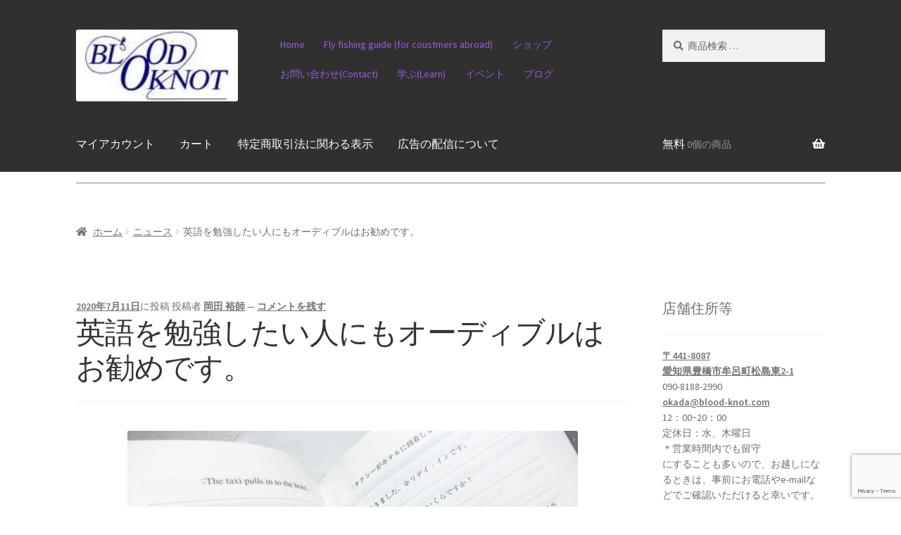

--- FILE ---
content_type: text/html; charset=UTF-8
request_url: https://blood-knot.com/%E8%8B%B1%E8%AA%9E%E3%82%92%E5%8B%89%E5%BC%B7%E3%81%97%E3%81%9F%E3%81%84%E4%BA%BA%E3%81%AB%E3%82%82%E3%82%AA%E3%83%BC%E3%83%87%E3%82%A3%E3%83%96%E3%83%AB%E3%81%AF%E3%81%8A%E5%8B%A7%E3%82%81%E3%81%A7/?id=1868123137&long_events=1&ajaxCalendar=1&mo=12&yr=2023
body_size: 41723
content:
<!doctype html>
<html dir="ltr" lang="ja" prefix="og: https://ogp.me/ns#">
<head>
<meta charset="UTF-8">
<meta name="viewport" content="width=device-width, initial-scale=1">
<link rel="profile" href="http://gmpg.org/xfn/11">
<link rel="pingback" href="https://blood-knot.com/xmlrpc.php">

<title>英語を勉強したい人にもオーディブルはお勧めです。 | Fly Fishing BLOOD KNOT | ブラッドノット</title>

		<!-- All in One SEO 4.9.3 - aioseo.com -->
	<meta name="description" content="アマゾンの新しいサービス オーディブルはこれからの読書の在り方を変えるサービスです。 アマゾンではボイスブック" />
	<meta name="robots" content="max-snippet:-1, max-image-preview:large, max-video-preview:-1" />
	<meta name="author" content="岡田 裕師"/>
	<meta name="p:domain_verify" content="652c587f00f21c0dcaad7e63c7a635c7" />
	<meta name="keywords" content="ニュース" />
	<link rel="canonical" href="https://blood-knot.com/%e8%8b%b1%e8%aa%9e%e3%82%92%e5%8b%89%e5%bc%b7%e3%81%97%e3%81%9f%e3%81%84%e4%ba%ba%e3%81%ab%e3%82%82%e3%82%aa%e3%83%bc%e3%83%87%e3%82%a3%e3%83%96%e3%83%ab%e3%81%af%e3%81%8a%e5%8b%a7%e3%82%81%e3%81%a7/" />
	<meta name="generator" content="All in One SEO (AIOSEO) 4.9.3" />
		<meta property="og:locale" content="ja_JP" />
		<meta property="og:site_name" content="ブラッドノット-フライフィッシング" />
		<meta property="og:type" content="article" />
		<meta property="og:title" content="英語を勉強したい人にもオーディブルはお勧めです。 | Fly Fishing BLOOD KNOT | ブラッドノット" />
		<meta property="og:description" content="アマゾンの新しいサービス、 オーディブルは、 英語を勉強したい人にもおすすめです！ 最初の1冊なら¥6,000のリスニング教材も なんと無料！" />
		<meta property="og:url" content="https://blood-knot.com/%e8%8b%b1%e8%aa%9e%e3%82%92%e5%8b%89%e5%bc%b7%e3%81%97%e3%81%9f%e3%81%84%e4%ba%ba%e3%81%ab%e3%82%82%e3%82%aa%e3%83%bc%e3%83%87%e3%82%a3%e3%83%96%e3%83%ab%e3%81%af%e3%81%8a%e5%8b%a7%e3%82%81%e3%81%a7/" />
		<meta property="fb:admins" content="100002181327271" />
		<meta property="og:image" content="https://m.media-amazon.com/images/I/51aPvOyiK-L._SL500_._SL160_.png" />
		<meta property="og:image:secure_url" content="https://m.media-amazon.com/images/I/51aPvOyiK-L._SL500_._SL160_.png" />
		<meta property="article:published_time" content="2020-07-11T12:17:20+00:00" />
		<meta property="article:modified_time" content="2020-09-12T02:07:54+00:00" />
		<meta property="article:publisher" content="https://www.facebook.com/hiroshi.okada.961" />
		<meta name="twitter:card" content="summary" />
		<meta name="twitter:site" content="@okada17889410" />
		<meta name="twitter:title" content="英語を勉強したい人にもオーディブルはお勧めです。 | Fly Fishing BLOOD KNOT | ブラッドノット" />
		<meta name="twitter:description" content="アマゾンの新しいサービス、 オーディブルは、 英語を勉強したい人にもおすすめです！ 最初の1冊なら¥6,000のリスニング教材も なんと無料！" />
		<meta name="twitter:creator" content="@okada17889410" />
		<meta name="twitter:image" content="https://blood-knot.com/wp-content/uploads/2020/07/audible.jpg" />
		<script type="application/ld+json" class="aioseo-schema">
			{"@context":"https:\/\/schema.org","@graph":[{"@type":"Article","@id":"https:\/\/blood-knot.com\/%e8%8b%b1%e8%aa%9e%e3%82%92%e5%8b%89%e5%bc%b7%e3%81%97%e3%81%9f%e3%81%84%e4%ba%ba%e3%81%ab%e3%82%82%e3%82%aa%e3%83%bc%e3%83%87%e3%82%a3%e3%83%96%e3%83%ab%e3%81%af%e3%81%8a%e5%8b%a7%e3%82%81%e3%81%a7\/#article","name":"\u82f1\u8a9e\u3092\u52c9\u5f37\u3057\u305f\u3044\u4eba\u306b\u3082\u30aa\u30fc\u30c7\u30a3\u30d6\u30eb\u306f\u304a\u52e7\u3081\u3067\u3059\u3002 | Fly Fishing BLOOD KNOT | \u30d6\u30e9\u30c3\u30c9\u30ce\u30c3\u30c8","headline":"\u82f1\u8a9e\u3092\u52c9\u5f37\u3057\u305f\u3044\u4eba\u306b\u3082\u30aa\u30fc\u30c7\u30a3\u30d6\u30eb\u306f\u304a\u52e7\u3081\u3067\u3059\u3002","author":{"@id":"https:\/\/blood-knot.com\/author\/okada\/#author"},"publisher":{"@id":"https:\/\/blood-knot.com\/#organization"},"image":{"@type":"ImageObject","url":"https:\/\/i0.wp.com\/blood-knot.com\/wp-content\/uploads\/2020\/07\/542960_s.jpg?fit=640%2C480&ssl=1","width":640,"height":480},"datePublished":"2020-07-11T21:17:20+09:00","dateModified":"2020-09-12T11:07:54+09:00","inLanguage":"ja","mainEntityOfPage":{"@id":"https:\/\/blood-knot.com\/%e8%8b%b1%e8%aa%9e%e3%82%92%e5%8b%89%e5%bc%b7%e3%81%97%e3%81%9f%e3%81%84%e4%ba%ba%e3%81%ab%e3%82%82%e3%82%aa%e3%83%bc%e3%83%87%e3%82%a3%e3%83%96%e3%83%ab%e3%81%af%e3%81%8a%e5%8b%a7%e3%82%81%e3%81%a7\/#webpage"},"isPartOf":{"@id":"https:\/\/blood-knot.com\/%e8%8b%b1%e8%aa%9e%e3%82%92%e5%8b%89%e5%bc%b7%e3%81%97%e3%81%9f%e3%81%84%e4%ba%ba%e3%81%ab%e3%82%82%e3%82%aa%e3%83%bc%e3%83%87%e3%82%a3%e3%83%96%e3%83%ab%e3%81%af%e3%81%8a%e5%8b%a7%e3%82%81%e3%81%a7\/#webpage"},"articleSection":"\u30cb\u30e5\u30fc\u30b9"},{"@type":"BreadcrumbList","@id":"https:\/\/blood-knot.com\/%e8%8b%b1%e8%aa%9e%e3%82%92%e5%8b%89%e5%bc%b7%e3%81%97%e3%81%9f%e3%81%84%e4%ba%ba%e3%81%ab%e3%82%82%e3%82%aa%e3%83%bc%e3%83%87%e3%82%a3%e3%83%96%e3%83%ab%e3%81%af%e3%81%8a%e5%8b%a7%e3%82%81%e3%81%a7\/#breadcrumblist","itemListElement":[{"@type":"ListItem","@id":"https:\/\/blood-knot.com#listItem","position":1,"name":"\u30db\u30fc\u30e0","item":"https:\/\/blood-knot.com","nextItem":{"@type":"ListItem","@id":"https:\/\/blood-knot.com\/category\/news\/#listItem","name":"\u30cb\u30e5\u30fc\u30b9"}},{"@type":"ListItem","@id":"https:\/\/blood-knot.com\/category\/news\/#listItem","position":2,"name":"\u30cb\u30e5\u30fc\u30b9","item":"https:\/\/blood-knot.com\/category\/news\/","nextItem":{"@type":"ListItem","@id":"https:\/\/blood-knot.com\/%e8%8b%b1%e8%aa%9e%e3%82%92%e5%8b%89%e5%bc%b7%e3%81%97%e3%81%9f%e3%81%84%e4%ba%ba%e3%81%ab%e3%82%82%e3%82%aa%e3%83%bc%e3%83%87%e3%82%a3%e3%83%96%e3%83%ab%e3%81%af%e3%81%8a%e5%8b%a7%e3%82%81%e3%81%a7\/#listItem","name":"\u82f1\u8a9e\u3092\u52c9\u5f37\u3057\u305f\u3044\u4eba\u306b\u3082\u30aa\u30fc\u30c7\u30a3\u30d6\u30eb\u306f\u304a\u52e7\u3081\u3067\u3059\u3002"},"previousItem":{"@type":"ListItem","@id":"https:\/\/blood-knot.com#listItem","name":"\u30db\u30fc\u30e0"}},{"@type":"ListItem","@id":"https:\/\/blood-knot.com\/%e8%8b%b1%e8%aa%9e%e3%82%92%e5%8b%89%e5%bc%b7%e3%81%97%e3%81%9f%e3%81%84%e4%ba%ba%e3%81%ab%e3%82%82%e3%82%aa%e3%83%bc%e3%83%87%e3%82%a3%e3%83%96%e3%83%ab%e3%81%af%e3%81%8a%e5%8b%a7%e3%82%81%e3%81%a7\/#listItem","position":3,"name":"\u82f1\u8a9e\u3092\u52c9\u5f37\u3057\u305f\u3044\u4eba\u306b\u3082\u30aa\u30fc\u30c7\u30a3\u30d6\u30eb\u306f\u304a\u52e7\u3081\u3067\u3059\u3002","previousItem":{"@type":"ListItem","@id":"https:\/\/blood-knot.com\/category\/news\/#listItem","name":"\u30cb\u30e5\u30fc\u30b9"}}]},{"@type":"Organization","@id":"https:\/\/blood-knot.com\/#organization","name":"Fly Fishing BLOOD KNOT | \u30d6\u30e9\u30c3\u30c9\u30ce\u30c3\u30c8","description":"\u3042\u306a\u305f\u306e\u30d5\u30e9\u30a4\u30d5\u30a3\u30c3\u30b7\u30f3\u30b0\u30e9\u30a4\u30d5\u3092\u30c8\u30fc\u30bf\u30eb\u30b5\u30dd\u30fc\u30c8","url":"https:\/\/blood-knot.com\/","logo":{"@type":"ImageObject","url":"https:\/\/i0.wp.com\/blood-knot.com\/wp-content\/uploads\/2017\/08\/cropped-4a332f05ade4ac7bb3c46c472cb5eac8-6.jpg?fit=160%2C71&ssl=1","@id":"https:\/\/blood-knot.com\/%e8%8b%b1%e8%aa%9e%e3%82%92%e5%8b%89%e5%bc%b7%e3%81%97%e3%81%9f%e3%81%84%e4%ba%ba%e3%81%ab%e3%82%82%e3%82%aa%e3%83%bc%e3%83%87%e3%82%a3%e3%83%96%e3%83%ab%e3%81%af%e3%81%8a%e5%8b%a7%e3%82%81%e3%81%a7\/#organizationLogo","width":160,"height":71},"image":{"@id":"https:\/\/blood-knot.com\/%e8%8b%b1%e8%aa%9e%e3%82%92%e5%8b%89%e5%bc%b7%e3%81%97%e3%81%9f%e3%81%84%e4%ba%ba%e3%81%ab%e3%82%82%e3%82%aa%e3%83%bc%e3%83%87%e3%82%a3%e3%83%96%e3%83%ab%e3%81%af%e3%81%8a%e5%8b%a7%e3%82%81%e3%81%a7\/#organizationLogo"},"sameAs":["https:\/\/www.facebook.com\/hiroshi.okada.961","https:\/\/twitter.com\/okada17889410","https:\/\/www.instagram.com\/hiroshi5489\/","https:\/\/www.pinterest.com\/okada0167","https:\/\/www.youtube.com\/channel\/UCLIY4yRqh4NoZMADsnyzR3A"]},{"@type":"Person","@id":"https:\/\/blood-knot.com\/author\/okada\/#author","url":"https:\/\/blood-knot.com\/author\/okada\/","name":"\u5ca1\u7530 \u88d5\u5e2b","image":{"@type":"ImageObject","@id":"https:\/\/blood-knot.com\/%e8%8b%b1%e8%aa%9e%e3%82%92%e5%8b%89%e5%bc%b7%e3%81%97%e3%81%9f%e3%81%84%e4%ba%ba%e3%81%ab%e3%82%82%e3%82%aa%e3%83%bc%e3%83%87%e3%82%a3%e3%83%96%e3%83%ab%e3%81%af%e3%81%8a%e5%8b%a7%e3%82%81%e3%81%a7\/#authorImage","url":"https:\/\/secure.gravatar.com\/avatar\/631c985ce9d3b586159cf3bac54de4f41e887f372970473eceb22e7103c8eb34?s=96&r=g","width":96,"height":96,"caption":"\u5ca1\u7530 \u88d5\u5e2b"},"sameAs":["@okada17889410"]},{"@type":"WebPage","@id":"https:\/\/blood-knot.com\/%e8%8b%b1%e8%aa%9e%e3%82%92%e5%8b%89%e5%bc%b7%e3%81%97%e3%81%9f%e3%81%84%e4%ba%ba%e3%81%ab%e3%82%82%e3%82%aa%e3%83%bc%e3%83%87%e3%82%a3%e3%83%96%e3%83%ab%e3%81%af%e3%81%8a%e5%8b%a7%e3%82%81%e3%81%a7\/#webpage","url":"https:\/\/blood-knot.com\/%e8%8b%b1%e8%aa%9e%e3%82%92%e5%8b%89%e5%bc%b7%e3%81%97%e3%81%9f%e3%81%84%e4%ba%ba%e3%81%ab%e3%82%82%e3%82%aa%e3%83%bc%e3%83%87%e3%82%a3%e3%83%96%e3%83%ab%e3%81%af%e3%81%8a%e5%8b%a7%e3%82%81%e3%81%a7\/","name":"\u82f1\u8a9e\u3092\u52c9\u5f37\u3057\u305f\u3044\u4eba\u306b\u3082\u30aa\u30fc\u30c7\u30a3\u30d6\u30eb\u306f\u304a\u52e7\u3081\u3067\u3059\u3002 | Fly Fishing BLOOD KNOT | \u30d6\u30e9\u30c3\u30c9\u30ce\u30c3\u30c8","description":"\u30a2\u30de\u30be\u30f3\u306e\u65b0\u3057\u3044\u30b5\u30fc\u30d3\u30b9 \u30aa\u30fc\u30c7\u30a3\u30d6\u30eb\u306f\u3053\u308c\u304b\u3089\u306e\u8aad\u66f8\u306e\u5728\u308a\u65b9\u3092\u5909\u3048\u308b\u30b5\u30fc\u30d3\u30b9\u3067\u3059\u3002 \u30a2\u30de\u30be\u30f3\u3067\u306f\u30dc\u30a4\u30b9\u30d6\u30c3\u30af","inLanguage":"ja","isPartOf":{"@id":"https:\/\/blood-knot.com\/#website"},"breadcrumb":{"@id":"https:\/\/blood-knot.com\/%e8%8b%b1%e8%aa%9e%e3%82%92%e5%8b%89%e5%bc%b7%e3%81%97%e3%81%9f%e3%81%84%e4%ba%ba%e3%81%ab%e3%82%82%e3%82%aa%e3%83%bc%e3%83%87%e3%82%a3%e3%83%96%e3%83%ab%e3%81%af%e3%81%8a%e5%8b%a7%e3%82%81%e3%81%a7\/#breadcrumblist"},"author":{"@id":"https:\/\/blood-knot.com\/author\/okada\/#author"},"creator":{"@id":"https:\/\/blood-knot.com\/author\/okada\/#author"},"image":{"@type":"ImageObject","url":"https:\/\/i0.wp.com\/blood-knot.com\/wp-content\/uploads\/2020\/07\/542960_s.jpg?fit=640%2C480&ssl=1","@id":"https:\/\/blood-knot.com\/%e8%8b%b1%e8%aa%9e%e3%82%92%e5%8b%89%e5%bc%b7%e3%81%97%e3%81%9f%e3%81%84%e4%ba%ba%e3%81%ab%e3%82%82%e3%82%aa%e3%83%bc%e3%83%87%e3%82%a3%e3%83%96%e3%83%ab%e3%81%af%e3%81%8a%e5%8b%a7%e3%82%81%e3%81%a7\/#mainImage","width":640,"height":480},"primaryImageOfPage":{"@id":"https:\/\/blood-knot.com\/%e8%8b%b1%e8%aa%9e%e3%82%92%e5%8b%89%e5%bc%b7%e3%81%97%e3%81%9f%e3%81%84%e4%ba%ba%e3%81%ab%e3%82%82%e3%82%aa%e3%83%bc%e3%83%87%e3%82%a3%e3%83%96%e3%83%ab%e3%81%af%e3%81%8a%e5%8b%a7%e3%82%81%e3%81%a7\/#mainImage"},"datePublished":"2020-07-11T21:17:20+09:00","dateModified":"2020-09-12T11:07:54+09:00"},{"@type":"WebSite","@id":"https:\/\/blood-knot.com\/#website","url":"https:\/\/blood-knot.com\/","name":"Fly Fishing BLOOD KNOT | \u30d6\u30e9\u30c3\u30c9\u30ce\u30c3\u30c8\u3000\u30d5\u30e9\u30a4\u30d5\u30a3\u30c3\u30b7\u30f3\u30b0\u30fb\u30b5\u30a4\u30c8","description":"\u3042\u306a\u305f\u306e\u30d5\u30e9\u30a4\u30d5\u30a3\u30c3\u30b7\u30f3\u30b0\u30e9\u30a4\u30d5\u3092\u30c8\u30fc\u30bf\u30eb\u30b5\u30dd\u30fc\u30c8","inLanguage":"ja","publisher":{"@id":"https:\/\/blood-knot.com\/#organization"}}]}
		</script>
		<!-- All in One SEO -->

<script>window._wca = window._wca || [];</script>
<link rel='dns-prefetch' href='//static.addtoany.com' />
<link rel='dns-prefetch' href='//stats.wp.com' />
<link rel='dns-prefetch' href='//secure.gravatar.com' />
<link rel='dns-prefetch' href='//capi-automation.s3.us-east-2.amazonaws.com' />
<link rel='dns-prefetch' href='//cdnjs.cloudflare.com' />
<link rel='dns-prefetch' href='//fonts.googleapis.com' />
<link rel='dns-prefetch' href='//cdn.jsdelivr.net' />
<link rel='dns-prefetch' href='//v0.wordpress.com' />
<link rel='dns-prefetch' href='//widgets.wp.com' />
<link rel='dns-prefetch' href='//s0.wp.com' />
<link rel='dns-prefetch' href='//0.gravatar.com' />
<link rel='dns-prefetch' href='//1.gravatar.com' />
<link rel='dns-prefetch' href='//2.gravatar.com' />
<link rel='dns-prefetch' href='//www.googletagmanager.com' />
<link rel='preconnect' href='//i0.wp.com' />
<link rel='preconnect' href='//c0.wp.com' />
<link rel="alternate" type="application/rss+xml" title="Fly Fishing BLOOD KNOT | ブラッドノット &raquo; フィード" href="https://blood-knot.com/feed/" />
<link rel="alternate" type="application/rss+xml" title="Fly Fishing BLOOD KNOT | ブラッドノット &raquo; コメントフィード" href="https://blood-knot.com/comments/feed/" />
<link rel="alternate" type="application/rss+xml" title="Fly Fishing BLOOD KNOT | ブラッドノット &raquo; 英語を勉強したい人にもオーディブルはお勧めです。 のコメントのフィード" href="https://blood-knot.com/%e8%8b%b1%e8%aa%9e%e3%82%92%e5%8b%89%e5%bc%b7%e3%81%97%e3%81%9f%e3%81%84%e4%ba%ba%e3%81%ab%e3%82%82%e3%82%aa%e3%83%bc%e3%83%87%e3%82%a3%e3%83%96%e3%83%ab%e3%81%af%e3%81%8a%e5%8b%a7%e3%82%81%e3%81%a7/feed/" />
<link rel="alternate" title="oEmbed (JSON)" type="application/json+oembed" href="https://blood-knot.com/wp-json/oembed/1.0/embed?url=https%3A%2F%2Fblood-knot.com%2F%25e8%258b%25b1%25e8%25aa%259e%25e3%2582%2592%25e5%258b%2589%25e5%25bc%25b7%25e3%2581%2597%25e3%2581%259f%25e3%2581%2584%25e4%25ba%25ba%25e3%2581%25ab%25e3%2582%2582%25e3%2582%25aa%25e3%2583%25bc%25e3%2583%2587%25e3%2582%25a3%25e3%2583%2596%25e3%2583%25ab%25e3%2581%25af%25e3%2581%258a%25e5%258b%25a7%25e3%2582%2581%25e3%2581%25a7%2F" />
<link rel="alternate" title="oEmbed (XML)" type="text/xml+oembed" href="https://blood-knot.com/wp-json/oembed/1.0/embed?url=https%3A%2F%2Fblood-knot.com%2F%25e8%258b%25b1%25e8%25aa%259e%25e3%2582%2592%25e5%258b%2589%25e5%25bc%25b7%25e3%2581%2597%25e3%2581%259f%25e3%2581%2584%25e4%25ba%25ba%25e3%2581%25ab%25e3%2582%2582%25e3%2582%25aa%25e3%2583%25bc%25e3%2583%2587%25e3%2582%25a3%25e3%2583%2596%25e3%2583%25ab%25e3%2581%25af%25e3%2581%258a%25e5%258b%25a7%25e3%2582%2581%25e3%2581%25a7%2F&#038;format=xml" />
                <script type="text/javascript">
                    let mp_ajax_url = "https://blood-knot.com/wp-admin/admin-ajax.php";
                    var ajaxurl = "https://blood-knot.com/wp-admin/admin-ajax.php";
                    let mpwem_ajax_url = "https://blood-knot.com/wp-admin/admin-ajax.php";
                    let mpwem_currency_symbol = "&yen;";
                    let mpwem_currency_position = "left";
                    let mpwem_currency_decimal = ".";
                    let mpwem_currency_thousands_separator = ",";
                    let mpwem_num_of_decimal = "0";
                    let mpwem_empty_image_url = "https://blood-knot.com/wp-content/plugins/mage-eventpress/assets/helper/images/no_image.png";
                    let mpwem_date_format = "D d M , yy";
                    //let mp_nonce = wp_create_nonce('mep-ajax-nonce');
                </script>
				<style id='wp-img-auto-sizes-contain-inline-css'>
img:is([sizes=auto i],[sizes^="auto," i]){contain-intrinsic-size:3000px 1500px}
/*# sourceURL=wp-img-auto-sizes-contain-inline-css */
</style>
<link rel='stylesheet' id='jetpack_related-posts-css' href='https://c0.wp.com/p/jetpack/15.4/modules/related-posts/related-posts.css' media='all' />
<style id='wp-emoji-styles-inline-css'>

	img.wp-smiley, img.emoji {
		display: inline !important;
		border: none !important;
		box-shadow: none !important;
		height: 1em !important;
		width: 1em !important;
		margin: 0 0.07em !important;
		vertical-align: -0.1em !important;
		background: none !important;
		padding: 0 !important;
	}
/*# sourceURL=wp-emoji-styles-inline-css */
</style>
<link rel='stylesheet' id='wp-block-library-css' href='https://c0.wp.com/c/6.9/wp-includes/css/dist/block-library/style.min.css' media='all' />
<style id='wp-block-separator-inline-css'>
@charset "UTF-8";.wp-block-separator{border:none;border-top:2px solid}:root :where(.wp-block-separator.is-style-dots){height:auto;line-height:1;text-align:center}:root :where(.wp-block-separator.is-style-dots):before{color:currentColor;content:"···";font-family:serif;font-size:1.5em;letter-spacing:2em;padding-left:2em}.wp-block-separator.is-style-dots{background:none!important;border:none!important}
/*# sourceURL=https://c0.wp.com/c/6.9/wp-includes/blocks/separator/style.min.css */
</style>
<style id='wp-block-separator-theme-inline-css'>
.wp-block-separator.has-css-opacity{opacity:.4}.wp-block-separator{border:none;border-bottom:2px solid;margin-left:auto;margin-right:auto}.wp-block-separator.has-alpha-channel-opacity{opacity:1}.wp-block-separator:not(.is-style-wide):not(.is-style-dots){width:100px}.wp-block-separator.has-background:not(.is-style-dots){border-bottom:none;height:1px}.wp-block-separator.has-background:not(.is-style-wide):not(.is-style-dots){height:2px}
/*# sourceURL=https://c0.wp.com/c/6.9/wp-includes/blocks/separator/theme.min.css */
</style>
<style id='global-styles-inline-css'>
:root{--wp--preset--aspect-ratio--square: 1;--wp--preset--aspect-ratio--4-3: 4/3;--wp--preset--aspect-ratio--3-4: 3/4;--wp--preset--aspect-ratio--3-2: 3/2;--wp--preset--aspect-ratio--2-3: 2/3;--wp--preset--aspect-ratio--16-9: 16/9;--wp--preset--aspect-ratio--9-16: 9/16;--wp--preset--color--black: #000000;--wp--preset--color--cyan-bluish-gray: #abb8c3;--wp--preset--color--white: #ffffff;--wp--preset--color--pale-pink: #f78da7;--wp--preset--color--vivid-red: #cf2e2e;--wp--preset--color--luminous-vivid-orange: #ff6900;--wp--preset--color--luminous-vivid-amber: #fcb900;--wp--preset--color--light-green-cyan: #7bdcb5;--wp--preset--color--vivid-green-cyan: #00d084;--wp--preset--color--pale-cyan-blue: #8ed1fc;--wp--preset--color--vivid-cyan-blue: #0693e3;--wp--preset--color--vivid-purple: #9b51e0;--wp--preset--gradient--vivid-cyan-blue-to-vivid-purple: linear-gradient(135deg,rgb(6,147,227) 0%,rgb(155,81,224) 100%);--wp--preset--gradient--light-green-cyan-to-vivid-green-cyan: linear-gradient(135deg,rgb(122,220,180) 0%,rgb(0,208,130) 100%);--wp--preset--gradient--luminous-vivid-amber-to-luminous-vivid-orange: linear-gradient(135deg,rgb(252,185,0) 0%,rgb(255,105,0) 100%);--wp--preset--gradient--luminous-vivid-orange-to-vivid-red: linear-gradient(135deg,rgb(255,105,0) 0%,rgb(207,46,46) 100%);--wp--preset--gradient--very-light-gray-to-cyan-bluish-gray: linear-gradient(135deg,rgb(238,238,238) 0%,rgb(169,184,195) 100%);--wp--preset--gradient--cool-to-warm-spectrum: linear-gradient(135deg,rgb(74,234,220) 0%,rgb(151,120,209) 20%,rgb(207,42,186) 40%,rgb(238,44,130) 60%,rgb(251,105,98) 80%,rgb(254,248,76) 100%);--wp--preset--gradient--blush-light-purple: linear-gradient(135deg,rgb(255,206,236) 0%,rgb(152,150,240) 100%);--wp--preset--gradient--blush-bordeaux: linear-gradient(135deg,rgb(254,205,165) 0%,rgb(254,45,45) 50%,rgb(107,0,62) 100%);--wp--preset--gradient--luminous-dusk: linear-gradient(135deg,rgb(255,203,112) 0%,rgb(199,81,192) 50%,rgb(65,88,208) 100%);--wp--preset--gradient--pale-ocean: linear-gradient(135deg,rgb(255,245,203) 0%,rgb(182,227,212) 50%,rgb(51,167,181) 100%);--wp--preset--gradient--electric-grass: linear-gradient(135deg,rgb(202,248,128) 0%,rgb(113,206,126) 100%);--wp--preset--gradient--midnight: linear-gradient(135deg,rgb(2,3,129) 0%,rgb(40,116,252) 100%);--wp--preset--font-size--small: 14px;--wp--preset--font-size--medium: 23px;--wp--preset--font-size--large: 26px;--wp--preset--font-size--x-large: 42px;--wp--preset--font-size--normal: 16px;--wp--preset--font-size--huge: 37px;--wp--preset--spacing--20: 0.44rem;--wp--preset--spacing--30: 0.67rem;--wp--preset--spacing--40: 1rem;--wp--preset--spacing--50: 1.5rem;--wp--preset--spacing--60: 2.25rem;--wp--preset--spacing--70: 3.38rem;--wp--preset--spacing--80: 5.06rem;--wp--preset--shadow--natural: 6px 6px 9px rgba(0, 0, 0, 0.2);--wp--preset--shadow--deep: 12px 12px 50px rgba(0, 0, 0, 0.4);--wp--preset--shadow--sharp: 6px 6px 0px rgba(0, 0, 0, 0.2);--wp--preset--shadow--outlined: 6px 6px 0px -3px rgb(255, 255, 255), 6px 6px rgb(0, 0, 0);--wp--preset--shadow--crisp: 6px 6px 0px rgb(0, 0, 0);}:root :where(.is-layout-flow) > :first-child{margin-block-start: 0;}:root :where(.is-layout-flow) > :last-child{margin-block-end: 0;}:root :where(.is-layout-flow) > *{margin-block-start: 24px;margin-block-end: 0;}:root :where(.is-layout-constrained) > :first-child{margin-block-start: 0;}:root :where(.is-layout-constrained) > :last-child{margin-block-end: 0;}:root :where(.is-layout-constrained) > *{margin-block-start: 24px;margin-block-end: 0;}:root :where(.is-layout-flex){gap: 24px;}:root :where(.is-layout-grid){gap: 24px;}body .is-layout-flex{display: flex;}.is-layout-flex{flex-wrap: wrap;align-items: center;}.is-layout-flex > :is(*, div){margin: 0;}body .is-layout-grid{display: grid;}.is-layout-grid > :is(*, div){margin: 0;}.has-black-color{color: var(--wp--preset--color--black) !important;}.has-cyan-bluish-gray-color{color: var(--wp--preset--color--cyan-bluish-gray) !important;}.has-white-color{color: var(--wp--preset--color--white) !important;}.has-pale-pink-color{color: var(--wp--preset--color--pale-pink) !important;}.has-vivid-red-color{color: var(--wp--preset--color--vivid-red) !important;}.has-luminous-vivid-orange-color{color: var(--wp--preset--color--luminous-vivid-orange) !important;}.has-luminous-vivid-amber-color{color: var(--wp--preset--color--luminous-vivid-amber) !important;}.has-light-green-cyan-color{color: var(--wp--preset--color--light-green-cyan) !important;}.has-vivid-green-cyan-color{color: var(--wp--preset--color--vivid-green-cyan) !important;}.has-pale-cyan-blue-color{color: var(--wp--preset--color--pale-cyan-blue) !important;}.has-vivid-cyan-blue-color{color: var(--wp--preset--color--vivid-cyan-blue) !important;}.has-vivid-purple-color{color: var(--wp--preset--color--vivid-purple) !important;}.has-black-background-color{background-color: var(--wp--preset--color--black) !important;}.has-cyan-bluish-gray-background-color{background-color: var(--wp--preset--color--cyan-bluish-gray) !important;}.has-white-background-color{background-color: var(--wp--preset--color--white) !important;}.has-pale-pink-background-color{background-color: var(--wp--preset--color--pale-pink) !important;}.has-vivid-red-background-color{background-color: var(--wp--preset--color--vivid-red) !important;}.has-luminous-vivid-orange-background-color{background-color: var(--wp--preset--color--luminous-vivid-orange) !important;}.has-luminous-vivid-amber-background-color{background-color: var(--wp--preset--color--luminous-vivid-amber) !important;}.has-light-green-cyan-background-color{background-color: var(--wp--preset--color--light-green-cyan) !important;}.has-vivid-green-cyan-background-color{background-color: var(--wp--preset--color--vivid-green-cyan) !important;}.has-pale-cyan-blue-background-color{background-color: var(--wp--preset--color--pale-cyan-blue) !important;}.has-vivid-cyan-blue-background-color{background-color: var(--wp--preset--color--vivid-cyan-blue) !important;}.has-vivid-purple-background-color{background-color: var(--wp--preset--color--vivid-purple) !important;}.has-black-border-color{border-color: var(--wp--preset--color--black) !important;}.has-cyan-bluish-gray-border-color{border-color: var(--wp--preset--color--cyan-bluish-gray) !important;}.has-white-border-color{border-color: var(--wp--preset--color--white) !important;}.has-pale-pink-border-color{border-color: var(--wp--preset--color--pale-pink) !important;}.has-vivid-red-border-color{border-color: var(--wp--preset--color--vivid-red) !important;}.has-luminous-vivid-orange-border-color{border-color: var(--wp--preset--color--luminous-vivid-orange) !important;}.has-luminous-vivid-amber-border-color{border-color: var(--wp--preset--color--luminous-vivid-amber) !important;}.has-light-green-cyan-border-color{border-color: var(--wp--preset--color--light-green-cyan) !important;}.has-vivid-green-cyan-border-color{border-color: var(--wp--preset--color--vivid-green-cyan) !important;}.has-pale-cyan-blue-border-color{border-color: var(--wp--preset--color--pale-cyan-blue) !important;}.has-vivid-cyan-blue-border-color{border-color: var(--wp--preset--color--vivid-cyan-blue) !important;}.has-vivid-purple-border-color{border-color: var(--wp--preset--color--vivid-purple) !important;}.has-vivid-cyan-blue-to-vivid-purple-gradient-background{background: var(--wp--preset--gradient--vivid-cyan-blue-to-vivid-purple) !important;}.has-light-green-cyan-to-vivid-green-cyan-gradient-background{background: var(--wp--preset--gradient--light-green-cyan-to-vivid-green-cyan) !important;}.has-luminous-vivid-amber-to-luminous-vivid-orange-gradient-background{background: var(--wp--preset--gradient--luminous-vivid-amber-to-luminous-vivid-orange) !important;}.has-luminous-vivid-orange-to-vivid-red-gradient-background{background: var(--wp--preset--gradient--luminous-vivid-orange-to-vivid-red) !important;}.has-very-light-gray-to-cyan-bluish-gray-gradient-background{background: var(--wp--preset--gradient--very-light-gray-to-cyan-bluish-gray) !important;}.has-cool-to-warm-spectrum-gradient-background{background: var(--wp--preset--gradient--cool-to-warm-spectrum) !important;}.has-blush-light-purple-gradient-background{background: var(--wp--preset--gradient--blush-light-purple) !important;}.has-blush-bordeaux-gradient-background{background: var(--wp--preset--gradient--blush-bordeaux) !important;}.has-luminous-dusk-gradient-background{background: var(--wp--preset--gradient--luminous-dusk) !important;}.has-pale-ocean-gradient-background{background: var(--wp--preset--gradient--pale-ocean) !important;}.has-electric-grass-gradient-background{background: var(--wp--preset--gradient--electric-grass) !important;}.has-midnight-gradient-background{background: var(--wp--preset--gradient--midnight) !important;}.has-small-font-size{font-size: var(--wp--preset--font-size--small) !important;}.has-medium-font-size{font-size: var(--wp--preset--font-size--medium) !important;}.has-large-font-size{font-size: var(--wp--preset--font-size--large) !important;}.has-x-large-font-size{font-size: var(--wp--preset--font-size--x-large) !important;}
/*# sourceURL=global-styles-inline-css */
</style>

<style id='classic-theme-styles-inline-css'>
/*! This file is auto-generated */
.wp-block-button__link{color:#fff;background-color:#32373c;border-radius:9999px;box-shadow:none;text-decoration:none;padding:calc(.667em + 2px) calc(1.333em + 2px);font-size:1.125em}.wp-block-file__button{background:#32373c;color:#fff;text-decoration:none}
/*# sourceURL=/wp-includes/css/classic-themes.min.css */
</style>
<link rel='stylesheet' id='storefront-gutenberg-blocks-css' href='https://blood-knot.com/wp-content/themes/storefront/assets/css/base/gutenberg-blocks.css?ver=4.6.2' media='all' />
<style id='storefront-gutenberg-blocks-inline-css'>

				.wp-block-button__link:not(.has-text-color) {
					color: #333333;
				}

				.wp-block-button__link:not(.has-text-color):hover,
				.wp-block-button__link:not(.has-text-color):focus,
				.wp-block-button__link:not(.has-text-color):active {
					color: #333333;
				}

				.wp-block-button__link:not(.has-background) {
					background-color: #eeeeee;
				}

				.wp-block-button__link:not(.has-background):hover,
				.wp-block-button__link:not(.has-background):focus,
				.wp-block-button__link:not(.has-background):active {
					border-color: #d5d5d5;
					background-color: #d5d5d5;
				}

				.wc-block-grid__products .wc-block-grid__product .wp-block-button__link {
					background-color: #eeeeee;
					border-color: #eeeeee;
					color: #333333;
				}

				.wp-block-quote footer,
				.wp-block-quote cite,
				.wp-block-quote__citation {
					color: #6d6d6d;
				}

				.wp-block-pullquote cite,
				.wp-block-pullquote footer,
				.wp-block-pullquote__citation {
					color: #6d6d6d;
				}

				.wp-block-image figcaption {
					color: #6d6d6d;
				}

				.wp-block-separator.is-style-dots::before {
					color: #333333;
				}

				.wp-block-file a.wp-block-file__button {
					color: #333333;
					background-color: #eeeeee;
					border-color: #eeeeee;
				}

				.wp-block-file a.wp-block-file__button:hover,
				.wp-block-file a.wp-block-file__button:focus,
				.wp-block-file a.wp-block-file__button:active {
					color: #333333;
					background-color: #d5d5d5;
				}

				.wp-block-code,
				.wp-block-preformatted pre {
					color: #6d6d6d;
				}

				.wp-block-table:not( .has-background ):not( .is-style-stripes ) tbody tr:nth-child(2n) td {
					background-color: #fdfdfd;
				}

				.wp-block-cover .wp-block-cover__inner-container h1:not(.has-text-color),
				.wp-block-cover .wp-block-cover__inner-container h2:not(.has-text-color),
				.wp-block-cover .wp-block-cover__inner-container h3:not(.has-text-color),
				.wp-block-cover .wp-block-cover__inner-container h4:not(.has-text-color),
				.wp-block-cover .wp-block-cover__inner-container h5:not(.has-text-color),
				.wp-block-cover .wp-block-cover__inner-container h6:not(.has-text-color) {
					color: #000000;
				}

				div.wc-block-components-price-slider__range-input-progress,
				.rtl .wc-block-components-price-slider__range-input-progress {
					--range-color: #7f54b3;
				}

				/* Target only IE11 */
				@media all and (-ms-high-contrast: none), (-ms-high-contrast: active) {
					.wc-block-components-price-slider__range-input-progress {
						background: #7f54b3;
					}
				}

				.wc-block-components-button:not(.is-link) {
					background-color: #81d742;
					color: #ffffff;
				}

				.wc-block-components-button:not(.is-link):hover,
				.wc-block-components-button:not(.is-link):focus,
				.wc-block-components-button:not(.is-link):active {
					background-color: #68be29;
					color: #ffffff;
				}

				.wc-block-components-button:not(.is-link):disabled {
					background-color: #81d742;
					color: #ffffff;
				}

				.wc-block-cart__submit-container {
					background-color: #ffffff;
				}

				.wc-block-cart__submit-container::before {
					color: rgba(220,220,220,0.5);
				}

				.wc-block-components-order-summary-item__quantity {
					background-color: #ffffff;
					border-color: #6d6d6d;
					box-shadow: 0 0 0 2px #ffffff;
					color: #6d6d6d;
				}
			
/*# sourceURL=storefront-gutenberg-blocks-inline-css */
</style>
<link rel='stylesheet' id='cr-frontend-css-css' href='https://blood-knot.com/wp-content/plugins/customer-reviews-woocommerce/css/frontend.css?ver=5.98.0' media='all' />
<link rel='stylesheet' id='contact-form-7-css' href='https://blood-knot.com/wp-content/plugins/contact-form-7/includes/css/styles.css?ver=6.1.4' media='all' />
<link rel='stylesheet' id='mailerlite_forms.css-css' href='https://blood-knot.com/wp-content/plugins/official-mailerlite-sign-up-forms/assets/css/mailerlite_forms.css?ver=1.7.18' media='all' />
<link rel='stylesheet' id='points-and-rewards-for-woocommerce-css' href='https://blood-knot.com/wp-content/plugins/points-and-rewards-for-woocommerce/public/css/points-rewards-for-woocommerce-public.min.css?ver=2.9.6' media='all' />
<link rel='stylesheet' id='stripe-handler-ng-style-css' href='https://blood-knot.com/wp-content/plugins/stripe-payments/public/assets/css/public.css?ver=2.0.96' media='all' />
<style id='woocommerce-inline-inline-css'>
.woocommerce form .form-row .required { visibility: visible; }
/*# sourceURL=woocommerce-inline-inline-css */
</style>
<link rel='stylesheet' id='parent-style-css' href='https://blood-knot.com/wp-content/themes/storefront/style.css?ver=6.9' media='all' />
<link rel='stylesheet' id='storefront-style-css' href='https://blood-knot.com/wp-content/themes/storefront/style.css?ver=4.6.2' media='all' />
<style id='storefront-style-inline-css'>

			.main-navigation ul li a,
			.site-title a,
			ul.menu li a,
			.site-branding h1 a,
			button.menu-toggle,
			button.menu-toggle:hover,
			.handheld-navigation .dropdown-toggle {
				color: #ffffff;
			}

			button.menu-toggle,
			button.menu-toggle:hover {
				border-color: #ffffff;
			}

			.main-navigation ul li a:hover,
			.main-navigation ul li:hover > a,
			.site-title a:hover,
			.site-header ul.menu li.current-menu-item > a {
				color: #ffffff;
			}

			table:not( .has-background ) th {
				background-color: #f8f8f8;
			}

			table:not( .has-background ) tbody td {
				background-color: #fdfdfd;
			}

			table:not( .has-background ) tbody tr:nth-child(2n) td,
			fieldset,
			fieldset legend {
				background-color: #fbfbfb;
			}

			.site-header,
			.secondary-navigation ul ul,
			.main-navigation ul.menu > li.menu-item-has-children:after,
			.secondary-navigation ul.menu ul,
			.storefront-handheld-footer-bar,
			.storefront-handheld-footer-bar ul li > a,
			.storefront-handheld-footer-bar ul li.search .site-search,
			button.menu-toggle,
			button.menu-toggle:hover {
				background-color: #303030;
			}

			p.site-description,
			.site-header,
			.storefront-handheld-footer-bar {
				color: #9e5ae2;
			}

			button.menu-toggle:after,
			button.menu-toggle:before,
			button.menu-toggle span:before {
				background-color: #ffffff;
			}

			h1, h2, h3, h4, h5, h6, .wc-block-grid__product-title {
				color: #333333;
			}

			.widget h1 {
				border-bottom-color: #333333;
			}

			body,
			.secondary-navigation a {
				color: #6d6d6d;
			}

			.widget-area .widget a,
			.hentry .entry-header .posted-on a,
			.hentry .entry-header .post-author a,
			.hentry .entry-header .post-comments a,
			.hentry .entry-header .byline a {
				color: #727272;
			}

			a {
				color: #7f54b3;
			}

			a:focus,
			button:focus,
			.button.alt:focus,
			input:focus,
			textarea:focus,
			input[type="button"]:focus,
			input[type="reset"]:focus,
			input[type="submit"]:focus,
			input[type="email"]:focus,
			input[type="tel"]:focus,
			input[type="url"]:focus,
			input[type="password"]:focus,
			input[type="search"]:focus {
				outline-color: #7f54b3;
			}

			button, input[type="button"], input[type="reset"], input[type="submit"], .button, .widget a.button {
				background-color: #eeeeee;
				border-color: #eeeeee;
				color: #333333;
			}

			button:hover, input[type="button"]:hover, input[type="reset"]:hover, input[type="submit"]:hover, .button:hover, .widget a.button:hover {
				background-color: #d5d5d5;
				border-color: #d5d5d5;
				color: #333333;
			}

			button.alt, input[type="button"].alt, input[type="reset"].alt, input[type="submit"].alt, .button.alt, .widget-area .widget a.button.alt {
				background-color: #81d742;
				border-color: #81d742;
				color: #ffffff;
			}

			button.alt:hover, input[type="button"].alt:hover, input[type="reset"].alt:hover, input[type="submit"].alt:hover, .button.alt:hover, .widget-area .widget a.button.alt:hover {
				background-color: #68be29;
				border-color: #68be29;
				color: #ffffff;
			}

			.pagination .page-numbers li .page-numbers.current {
				background-color: #e6e6e6;
				color: #636363;
			}

			#comments .comment-list .comment-content .comment-text {
				background-color: #f8f8f8;
			}

			.site-footer {
				background-color: #f0f0f0;
				color: #6d6d6d;
			}

			.site-footer a:not(.button):not(.components-button) {
				color: #333333;
			}

			.site-footer .storefront-handheld-footer-bar a:not(.button):not(.components-button) {
				color: #ffffff;
			}

			.site-footer h1, .site-footer h2, .site-footer h3, .site-footer h4, .site-footer h5, .site-footer h6, .site-footer .widget .widget-title, .site-footer .widget .widgettitle {
				color: #333333;
			}

			.page-template-template-homepage.has-post-thumbnail .type-page.has-post-thumbnail .entry-title {
				color: #000000;
			}

			.page-template-template-homepage.has-post-thumbnail .type-page.has-post-thumbnail .entry-content {
				color: #000000;
			}

			@media screen and ( min-width: 768px ) {
				.secondary-navigation ul.menu a:hover {
					color: #b773fb;
				}

				.secondary-navigation ul.menu a {
					color: #9e5ae2;
				}

				.main-navigation ul.menu ul.sub-menu,
				.main-navigation ul.nav-menu ul.children {
					background-color: #212121;
				}

				.site-header {
					border-bottom-color: #212121;
				}
			}
/*# sourceURL=storefront-style-inline-css */
</style>
<link rel='stylesheet' id='storefront-icons-css' href='https://blood-knot.com/wp-content/themes/storefront/assets/css/base/icons.css?ver=4.6.2' media='all' />
<link rel='stylesheet' id='storefront-fonts-css' href='https://fonts.googleapis.com/css?family=Source+Sans+Pro%3A400%2C300%2C300italic%2C400italic%2C600%2C700%2C900&#038;subset=latin%2Clatin-ext&#038;ver=4.6.2' media='all' />
<link rel='stylesheet' id='storefront-jetpack-widgets-css' href='https://blood-knot.com/wp-content/themes/storefront/assets/css/jetpack/widgets.css?ver=4.6.2' media='all' />
<link rel='stylesheet' id='jetpack_likes-css' href='https://c0.wp.com/p/jetpack/15.4/modules/likes/style.css' media='all' />
<link rel='stylesheet' id='pwb-styles-frontend-css' href='https://blood-knot.com/wp-content/plugins/perfect-woocommerce-brands/build/frontend/css/style.css?ver=3.6.8' media='all' />
<style id='jetpack_facebook_likebox-inline-css'>
.widget_facebook_likebox {
	overflow: hidden;
}

/*# sourceURL=https://blood-knot.com/wp-content/plugins/jetpack/modules/widgets/facebook-likebox/style.css */
</style>
<link rel='stylesheet' id='photoswipe-css' href='https://c0.wp.com/p/woocommerce/10.4.3/assets/css/photoswipe/photoswipe.min.css' media='all' />
<link rel='stylesheet' id='photoswipe-default-skin-css' href='https://c0.wp.com/p/woocommerce/10.4.3/assets/css/photoswipe/default-skin/default-skin.min.css' media='all' />
<link rel='stylesheet' id='amazonjs-css' href='https://blood-knot.com/wp-content/plugins/amazonjs/css/amazonjs.css?ver=0.10' media='all' />
<link rel='stylesheet' id='tablepress-default-css' href='https://blood-knot.com/wp-content/plugins/tablepress/css/build/default.css?ver=3.2.6' media='all' />
<link rel='stylesheet' id='addtoany-css' href='https://blood-knot.com/wp-content/plugins/add-to-any/addtoany.min.css?ver=1.16' media='all' />
<link rel='stylesheet' id='storefront-woocommerce-style-css' href='https://blood-knot.com/wp-content/themes/storefront/assets/css/woocommerce/woocommerce.css?ver=4.6.2' media='all' />
<style id='storefront-woocommerce-style-inline-css'>
@font-face {
				font-family: star;
				src: url(https://blood-knot.com/wp-content/plugins/woocommerce/assets/fonts/star.eot);
				src:
					url(https://blood-knot.com/wp-content/plugins/woocommerce/assets/fonts/star.eot?#iefix) format("embedded-opentype"),
					url(https://blood-knot.com/wp-content/plugins/woocommerce/assets/fonts/star.woff) format("woff"),
					url(https://blood-knot.com/wp-content/plugins/woocommerce/assets/fonts/star.ttf) format("truetype"),
					url(https://blood-knot.com/wp-content/plugins/woocommerce/assets/fonts/star.svg#star) format("svg");
				font-weight: 400;
				font-style: normal;
			}
			@font-face {
				font-family: WooCommerce;
				src: url(https://blood-knot.com/wp-content/plugins/woocommerce/assets/fonts/WooCommerce.eot);
				src:
					url(https://blood-knot.com/wp-content/plugins/woocommerce/assets/fonts/WooCommerce.eot?#iefix) format("embedded-opentype"),
					url(https://blood-knot.com/wp-content/plugins/woocommerce/assets/fonts/WooCommerce.woff) format("woff"),
					url(https://blood-knot.com/wp-content/plugins/woocommerce/assets/fonts/WooCommerce.ttf) format("truetype"),
					url(https://blood-knot.com/wp-content/plugins/woocommerce/assets/fonts/WooCommerce.svg#WooCommerce) format("svg");
				font-weight: 400;
				font-style: normal;
			}

			a.cart-contents,
			.site-header-cart .widget_shopping_cart a {
				color: #ffffff;
			}

			a.cart-contents:hover,
			.site-header-cart .widget_shopping_cart a:hover,
			.site-header-cart:hover > li > a {
				color: #ffffff;
			}

			table.cart td.product-remove,
			table.cart td.actions {
				border-top-color: #ffffff;
			}

			.storefront-handheld-footer-bar ul li.cart .count {
				background-color: #ffffff;
				color: #303030;
				border-color: #303030;
			}

			.woocommerce-tabs ul.tabs li.active a,
			ul.products li.product .price,
			.onsale,
			.wc-block-grid__product-onsale,
			.widget_search form:before,
			.widget_product_search form:before {
				color: #6d6d6d;
			}

			.woocommerce-breadcrumb a,
			a.woocommerce-review-link,
			.product_meta a {
				color: #727272;
			}

			.wc-block-grid__product-onsale,
			.onsale {
				border-color: #6d6d6d;
			}

			.star-rating span:before,
			.quantity .plus, .quantity .minus,
			p.stars a:hover:after,
			p.stars a:after,
			.star-rating span:before,
			#payment .payment_methods li input[type=radio]:first-child:checked+label:before {
				color: #7f54b3;
			}

			.widget_price_filter .ui-slider .ui-slider-range,
			.widget_price_filter .ui-slider .ui-slider-handle {
				background-color: #7f54b3;
			}

			.order_details {
				background-color: #f8f8f8;
			}

			.order_details > li {
				border-bottom: 1px dotted #e3e3e3;
			}

			.order_details:before,
			.order_details:after {
				background: -webkit-linear-gradient(transparent 0,transparent 0),-webkit-linear-gradient(135deg,#f8f8f8 33.33%,transparent 33.33%),-webkit-linear-gradient(45deg,#f8f8f8 33.33%,transparent 33.33%)
			}

			#order_review {
				background-color: #ffffff;
			}

			#payment .payment_methods > li .payment_box,
			#payment .place-order {
				background-color: #fafafa;
			}

			#payment .payment_methods > li:not(.woocommerce-notice) {
				background-color: #f5f5f5;
			}

			#payment .payment_methods > li:not(.woocommerce-notice):hover {
				background-color: #f0f0f0;
			}

			.woocommerce-pagination .page-numbers li .page-numbers.current {
				background-color: #e6e6e6;
				color: #636363;
			}

			.wc-block-grid__product-onsale,
			.onsale,
			.woocommerce-pagination .page-numbers li .page-numbers:not(.current) {
				color: #6d6d6d;
			}

			p.stars a:before,
			p.stars a:hover~a:before,
			p.stars.selected a.active~a:before {
				color: #6d6d6d;
			}

			p.stars.selected a.active:before,
			p.stars:hover a:before,
			p.stars.selected a:not(.active):before,
			p.stars.selected a.active:before {
				color: #7f54b3;
			}

			.single-product div.product .woocommerce-product-gallery .woocommerce-product-gallery__trigger {
				background-color: #eeeeee;
				color: #333333;
			}

			.single-product div.product .woocommerce-product-gallery .woocommerce-product-gallery__trigger:hover {
				background-color: #d5d5d5;
				border-color: #d5d5d5;
				color: #333333;
			}

			.button.added_to_cart:focus,
			.button.wc-forward:focus {
				outline-color: #7f54b3;
			}

			.added_to_cart,
			.site-header-cart .widget_shopping_cart a.button,
			.wc-block-grid__products .wc-block-grid__product .wp-block-button__link {
				background-color: #eeeeee;
				border-color: #eeeeee;
				color: #333333;
			}

			.added_to_cart:hover,
			.site-header-cart .widget_shopping_cart a.button:hover,
			.wc-block-grid__products .wc-block-grid__product .wp-block-button__link:hover {
				background-color: #d5d5d5;
				border-color: #d5d5d5;
				color: #333333;
			}

			.added_to_cart.alt, .added_to_cart, .widget a.button.checkout {
				background-color: #81d742;
				border-color: #81d742;
				color: #ffffff;
			}

			.added_to_cart.alt:hover, .added_to_cart:hover, .widget a.button.checkout:hover {
				background-color: #68be29;
				border-color: #68be29;
				color: #ffffff;
			}

			.button.loading {
				color: #eeeeee;
			}

			.button.loading:hover {
				background-color: #eeeeee;
			}

			.button.loading:after {
				color: #333333;
			}

			@media screen and ( min-width: 768px ) {
				.site-header-cart .widget_shopping_cart,
				.site-header .product_list_widget li .quantity {
					color: #9e5ae2;
				}

				.site-header-cart .widget_shopping_cart .buttons,
				.site-header-cart .widget_shopping_cart .total {
					background-color: #262626;
				}

				.site-header-cart .widget_shopping_cart {
					background-color: #212121;
				}
			}
				.storefront-product-pagination a {
					color: #6d6d6d;
					background-color: #ffffff;
				}
				.storefront-sticky-add-to-cart {
					color: #6d6d6d;
					background-color: #ffffff;
				}

				.storefront-sticky-add-to-cart a:not(.button) {
					color: #ffffff;
				}
/*# sourceURL=storefront-woocommerce-style-inline-css */
</style>
<link rel='stylesheet' id='storefront-child-style-css' href='https://blood-knot.com/wp-content/themes/StoreFront-child/style.css?ver=2.5.3' media='all' />
<link rel='stylesheet' id='select2-css' href='https://c0.wp.com/p/woocommerce/10.4.3/assets/css/select2.css' media='all' />
<link rel='stylesheet' id='mp_jquery_ui-css' href='https://blood-knot.com/wp-content/plugins/mage-eventpress/assets/helper/jquery-ui.min.css?ver=1.13.2' media='all' />
<link rel='stylesheet' id='mp_font_awesome-430-css' href='https://cdnjs.cloudflare.com/ajax/libs/font-awesome/4.3.0/css/font-awesome.css?ver=4.3.0' media='all' />
<link rel='stylesheet' id='mp_font_awesome-660-css' href='https://cdnjs.cloudflare.com/ajax/libs/font-awesome/6.6.0/css/all.min.css?ver=6.6.0' media='all' />
<link rel='stylesheet' id='mp_font_awesome-css' href='//cdn.jsdelivr.net/npm/@fortawesome/fontawesome-free@5.15.4/css/all.min.css?ver=5.15.4' media='all' />
<link rel='stylesheet' id='mp_flat_icon-css' href='https://blood-knot.com/wp-content/plugins/mage-eventpress/assets/helper/flaticon/flaticon.css?ver=6.9' media='all' />
<link rel='stylesheet' id='mp_owl_carousel-css' href='https://blood-knot.com/wp-content/plugins/mage-eventpress/assets/helper/owl_carousel/owl.carousel.min.css?ver=2.3.4' media='all' />
<link rel='stylesheet' id='mpwem_slick-css' href='https://blood-knot.com/wp-content/plugins/mage-eventpress/assets/helper/slick/slick.css?ver=1.8.1' media='all' />
<link rel='stylesheet' id='mpwem_slick_theme-css' href='https://blood-knot.com/wp-content/plugins/mage-eventpress/assets/helper/slick/slick_theme.css?ver=1.8.1' media='all' />
<link rel='stylesheet' id='mpwem_global-css' href='https://blood-knot.com/wp-content/plugins/mage-eventpress/assets/helper/mp_style/mpwem_global.css?ver=1769551977' media='all' />
<link rel='stylesheet' id='mage-icons-css' href='https://blood-knot.com/wp-content/plugins/mage-eventpress/assets/mage-icon/css/mage-icon.css?ver=1769551977' media='all' />
<link rel='stylesheet' id='mep-timeline-min-css' href='https://blood-knot.com/wp-content/plugins/mage-eventpress/assets/helper/timeline/timeline.min.css?ver=1.0.0' media='all' />
<link rel='stylesheet' id='mep-calendar-min-style-css' href='https://blood-knot.com/wp-content/plugins/mage-eventpress/assets/helper/calender/calendar.min.css?ver=6.9' media='all' />
<link rel='stylesheet' id='mpwem_style-css' href='https://blood-knot.com/wp-content/plugins/mage-eventpress/assets/frontend/mpwem_style.css?ver=1769551977' media='all' />
<link rel='stylesheet' id='storefront-woocommerce-brands-style-css' href='https://blood-knot.com/wp-content/themes/storefront/assets/css/woocommerce/extensions/brands.css?ver=4.6.2' media='all' />
<link rel='stylesheet' id='sharedaddy-css' href='https://c0.wp.com/p/jetpack/15.4/modules/sharedaddy/sharing.css' media='all' />
<link rel='stylesheet' id='social-logos-css' href='https://c0.wp.com/p/jetpack/15.4/_inc/social-logos/social-logos.min.css' media='all' />
<script id="jetpack_related-posts-js-extra">
var related_posts_js_options = {"post_heading":"h4"};
//# sourceURL=jetpack_related-posts-js-extra
</script>
<script src="https://c0.wp.com/p/jetpack/15.4/_inc/build/related-posts/related-posts.min.js" id="jetpack_related-posts-js"></script>
<script id="jquery-core-js-extra">
var mep_ajax = {"url":"https://blood-knot.com/wp-admin/admin-ajax.php","nonce":"7ca9548b63"};
//# sourceURL=jquery-core-js-extra
</script>
<script src="https://c0.wp.com/c/6.9/wp-includes/js/jquery/jquery.min.js" id="jquery-core-js"></script>
<script src="https://c0.wp.com/c/6.9/wp-includes/js/jquery/jquery-migrate.min.js" id="jquery-migrate-js"></script>
<script id="addtoany-core-js-before">
window.a2a_config=window.a2a_config||{};a2a_config.callbacks=[];a2a_config.overlays=[];a2a_config.templates={};a2a_localize = {
	Share: "共有",
	Save: "ブックマーク",
	Subscribe: "購読",
	Email: "メール",
	Bookmark: "ブックマーク",
	ShowAll: "すべて表示する",
	ShowLess: "小さく表示する",
	FindServices: "サービスを探す",
	FindAnyServiceToAddTo: "追加するサービスを今すぐ探す",
	PoweredBy: "Powered by",
	ShareViaEmail: "メールでシェアする",
	SubscribeViaEmail: "メールで購読する",
	BookmarkInYourBrowser: "ブラウザにブックマーク",
	BookmarkInstructions: "このページをブックマークするには、 Ctrl+D または \u2318+D を押下。",
	AddToYourFavorites: "お気に入りに追加",
	SendFromWebOrProgram: "任意のメールアドレスまたはメールプログラムから送信",
	EmailProgram: "メールプログラム",
	More: "詳細&#8230;",
	ThanksForSharing: "共有ありがとうございます !",
	ThanksForFollowing: "フォローありがとうございます !"
};

a2a_config.callbacks.push({ready:function(){document.querySelectorAll(".a2a_s_undefined").forEach(function(emptyIcon){emptyIcon.parentElement.style.display="none";})}});

//# sourceURL=addtoany-core-js-before
</script>
<script defer src="https://static.addtoany.com/menu/page.js" id="addtoany-core-js"></script>
<script defer src="https://blood-knot.com/wp-content/plugins/add-to-any/addtoany.min.js?ver=1.1" id="addtoany-jquery-js"></script>
<script src="https://c0.wp.com/c/6.9/wp-includes/js/clipboard.min.js" id="clipboard-js"></script>
<script id="points-and-rewards-for-woocommerce-js-extra">
var wps_wpr = {"ajaxurl":"https://blood-knot.com/wp-admin/admin-ajax.php","message":"\u6709\u52b9\u306a\u30dd\u30a4\u30f3\u30c8\u3092\u5165\u529b\u3057\u3066\u304f\u3060\u3055\u3044","empty_notice":"\u30dd\u30a4\u30f3\u30c8\u3092\u5165\u529b\u3057\u3066\u304f\u3060\u3055\u3044!!","minimum_points":"50","confirmation_msg":"\u3053\u306e\u30d7\u30ed\u30bb\u30b9\u3067\u306f\u30a2\u30ab\u30a6\u30f3\u30c8\u304b\u3089\u5fc5\u8981\u306a\u30dd\u30a4\u30f3\u30c8\u304c\u5dee\u3057\u5f15\u304b\u308c\u308b\u306e\u3067\u3001\u672c\u5f53\u306b\u30e6\u30fc\u30b6\u30fc\u30ec\u30d9\u30eb\u3092\u30a2\u30c3\u30d7\u30b0\u30ec\u30fc\u30c9\u3057\u307e\u3059\u304b\uff1f","minimum_points_text":"\u30dd\u30a4\u30f3\u30c8\u3092\u30af\u30fc\u30dd\u30f3\u306b\u5909\u63db\u3059\u308b\u305f\u3081\u306b\u6700\u4f4e\u9650\u5fc5\u8981\u306a\u30dd\u30a4\u30f3\u30c8\u306f50","wps_wpr_custom_notice":"\u5165\u529b\u3057\u305f\u30dd\u30a4\u30f3\u30c8\u6570\u306f\u30a2\u30ab\u30a6\u30f3\u30c8\u304b\u3089\u5dee\u3057\u5f15\u304b\u308c\u307e\u3059","wps_wpr_nonce":"b75b19236a","not_allowed":"\u6709\u52b9\u306a\u30dd\u30a4\u30f3\u30c8\u3092\u5165\u529b\u3057\u3066\u304f\u3060\u3055\u3044\uff01","not_suffient":"\u30dd\u30a4\u30f3\u30c8\u304c\u8db3\u308a\u307e\u305b\u3093","above_order_limit":"\u5165\u529b\u3057\u305f\u30dd\u30a4\u30f3\u30c8\u306f\u3053\u306e\u6ce8\u6587\u306b\u306f\u9069\u7528\u3055\u308c\u307e\u305b\u3093\u3002","points_empty":"\u30dd\u30a4\u30f3\u30c8\u3092\u5165\u529b\u3057\u3066\u304f\u3060\u3055\u3044\u3002","checkout_page":"","wps_user_current_points":"0","is_restrict_message_enable":"","is_restrict_status_set":"","wps_restrict_rewards_msg":"You will not get any Reward Points","wps_wpr_game_setting":[],"wps_wpr_select_spin_stop":[],"wps_is_user_login":"","get_min_redeem_req":"1","is_cart_redeem_sett_enable":"1","is_checkout_redeem_enable":"1","points_coupon_name":"\u304a\u8cb7\u3044\u7269\u30ab\u30b4\u5272\u5f15","wps_points_name":"\u30dd\u30a4\u30f3\u30c8","points_message_require":"You require : ","points_more_to_redeem":" points more to get redeem","wps_add_a_points":"Add a points","wps_apply_points":"\u30dd\u30a4\u30f3\u30c8\u3092\u9069\u7528"};
//# sourceURL=points-and-rewards-for-woocommerce-js-extra
</script>
<script src="https://blood-knot.com/wp-content/plugins/points-and-rewards-for-woocommerce/public/js/points-rewards-for-woocommerce-public.min.js?ver=2.9.6" id="points-and-rewards-for-woocommerce-js"></script>
<script src="https://c0.wp.com/p/woocommerce/10.4.3/assets/js/jquery-blockui/jquery.blockUI.min.js" id="wc-jquery-blockui-js" defer data-wp-strategy="defer"></script>
<script id="wc-add-to-cart-js-extra">
var wc_add_to_cart_params = {"ajax_url":"/wp-admin/admin-ajax.php","wc_ajax_url":"/?wc-ajax=%%endpoint%%","i18n_view_cart":"\u304a\u8cb7\u3044\u7269\u30ab\u30b4\u3092\u8868\u793a","cart_url":"https://blood-knot.com/%e6%b1%ba%e6%b8%88/","is_cart":"","cart_redirect_after_add":"no"};
//# sourceURL=wc-add-to-cart-js-extra
</script>
<script src="https://c0.wp.com/p/woocommerce/10.4.3/assets/js/frontend/add-to-cart.min.js" id="wc-add-to-cart-js" defer data-wp-strategy="defer"></script>
<script src="https://c0.wp.com/p/woocommerce/10.4.3/assets/js/js-cookie/js.cookie.min.js" id="wc-js-cookie-js" defer data-wp-strategy="defer"></script>
<script id="woocommerce-js-extra">
var woocommerce_params = {"ajax_url":"/wp-admin/admin-ajax.php","wc_ajax_url":"/?wc-ajax=%%endpoint%%","i18n_password_show":"\u30d1\u30b9\u30ef\u30fc\u30c9\u3092\u8868\u793a","i18n_password_hide":"\u30d1\u30b9\u30ef\u30fc\u30c9\u3092\u96a0\u3059"};
//# sourceURL=woocommerce-js-extra
</script>
<script src="https://c0.wp.com/p/woocommerce/10.4.3/assets/js/frontend/woocommerce.min.js" id="woocommerce-js" defer data-wp-strategy="defer"></script>
<script id="WCPAY_ASSETS-js-extra">
var wcpayAssets = {"url":"https://blood-knot.com/wp-content/plugins/woocommerce-payments/dist/"};
//# sourceURL=WCPAY_ASSETS-js-extra
</script>
<script id="wc-cart-fragments-js-extra">
var wc_cart_fragments_params = {"ajax_url":"/wp-admin/admin-ajax.php","wc_ajax_url":"/?wc-ajax=%%endpoint%%","cart_hash_key":"wc_cart_hash_4dd14fe8bdcad1644d62b1a3d76e53e2","fragment_name":"wc_fragments_4dd14fe8bdcad1644d62b1a3d76e53e2","request_timeout":"5000"};
//# sourceURL=wc-cart-fragments-js-extra
</script>
<script src="https://c0.wp.com/p/woocommerce/10.4.3/assets/js/frontend/cart-fragments.min.js" id="wc-cart-fragments-js" defer data-wp-strategy="defer"></script>
<script src="https://stats.wp.com/s-202605.js" id="woocommerce-analytics-js" defer data-wp-strategy="defer"></script>
<script src="https://c0.wp.com/p/woocommerce/10.4.3/assets/js/photoswipe/photoswipe.min.js" id="wc-photoswipe-js" defer data-wp-strategy="defer"></script>
<script src="https://c0.wp.com/p/woocommerce/10.4.3/assets/js/photoswipe/photoswipe-ui-default.min.js" id="wc-photoswipe-ui-default-js" defer data-wp-strategy="defer"></script>
<script src="https://c0.wp.com/p/woocommerce/10.4.3/assets/js/selectWoo/selectWoo.full.min.js" id="selectWoo-js" defer data-wp-strategy="defer"></script>
<script src="https://c0.wp.com/p/woocommerce/10.4.3/assets/js/select2/select2.full.min.js" id="wc-select2-js" defer data-wp-strategy="defer"></script>
<script src="https://blood-knot.com/wp-content/plugins/mage-eventpress/assets/helper/slick/slick.min.js?ver=1.8.1" id="mpwem_slick-js"></script>
<link rel="https://api.w.org/" href="https://blood-knot.com/wp-json/" /><link rel="alternate" title="JSON" type="application/json" href="https://blood-knot.com/wp-json/wp/v2/posts/21763" /><link rel="EditURI" type="application/rsd+xml" title="RSD" href="https://blood-knot.com/xmlrpc.php?rsd" />
<meta name="generator" content="WordPress 6.9" />
<meta name="generator" content="WooCommerce 10.4.3" />
<link rel='shortlink' href='https://wp.me/p5kmDY-5F1' />
<meta name="generator" content="Site Kit by Google 1.171.0" />        <!-- MailerLite Universal -->
        <script>
            (function(w,d,e,u,f,l,n){w[f]=w[f]||function(){(w[f].q=w[f].q||[])
                .push(arguments);},l=d.createElement(e),l.async=1,l.src=u,
                n=d.getElementsByTagName(e)[0],n.parentNode.insertBefore(l,n);})
            (window,document,'script','https://assets.mailerlite.com/js/universal.js','ml');
            ml('account', '736737');
            ml('enablePopups', true);
        </script>
        <!-- End MailerLite Universal -->
        	<style>img#wpstats{display:none}</style>
		<!-- Google site verification - Google for WooCommerce -->
<meta name="google-site-verification" content="iK2FJ3WwHWZF5nqbTAQSw7suXXx5tFbxiRdEYWjiAw8" />
	<noscript><style>.woocommerce-product-gallery{ opacity: 1 !important; }</style></noscript>
	<meta name="google-site-verification" content="aig2tzdYCUAvk12wpuFFbMkp06ozwZE7gCxa976HvPs">			<script  type="text/javascript">
				!function(f,b,e,v,n,t,s){if(f.fbq)return;n=f.fbq=function(){n.callMethod?
					n.callMethod.apply(n,arguments):n.queue.push(arguments)};if(!f._fbq)f._fbq=n;
					n.push=n;n.loaded=!0;n.version='2.0';n.queue=[];t=b.createElement(e);t.async=!0;
					t.src=v;s=b.getElementsByTagName(e)[0];s.parentNode.insertBefore(t,s)}(window,
					document,'script','https://connect.facebook.net/en_US/fbevents.js');
			</script>
			<!-- WooCommerce Facebook Integration Begin -->
			<script  type="text/javascript">

				fbq('init', '274708144678588', {}, {
    "agent": "woocommerce_2-10.4.3-3.5.15"
});

				document.addEventListener( 'DOMContentLoaded', function() {
					// Insert placeholder for events injected when a product is added to the cart through AJAX.
					document.body.insertAdjacentHTML( 'beforeend', '<div class=\"wc-facebook-pixel-event-placeholder\"></div>' );
				}, false );

			</script>
			<!-- WooCommerce Facebook Integration End -->
			<link rel="icon" href="https://i0.wp.com/blood-knot.com/wp-content/uploads/2017/08/cropped-4a332f05ade4ac7bb3c46c472cb5eac8.jpg?fit=32%2C32&#038;ssl=1" sizes="32x32" />
<link rel="icon" href="https://i0.wp.com/blood-knot.com/wp-content/uploads/2017/08/cropped-4a332f05ade4ac7bb3c46c472cb5eac8.jpg?fit=192%2C192&#038;ssl=1" sizes="192x192" />
<link rel="apple-touch-icon" href="https://i0.wp.com/blood-knot.com/wp-content/uploads/2017/08/cropped-4a332f05ade4ac7bb3c46c472cb5eac8.jpg?fit=180%2C180&#038;ssl=1" />
<meta name="msapplication-TileImage" content="https://i0.wp.com/blood-knot.com/wp-content/uploads/2017/08/cropped-4a332f05ade4ac7bb3c46c472cb5eac8.jpg?fit=270%2C270&#038;ssl=1" />
                <style>
					:root {
						--d_container_width: 1320px;
						--sidebar_left: 280px;
						--sidebar_right: 300px;
						--main_section: calc(100% - 300px);
						--dmpl: 40px;
						--dmp: 20px;
						--dmp_negetive: -20px;
						--dmp_xs: 10px;
						--dmp_xxs: 5px;
						--dmp_xs_negative: -10px;
						--dbrl: 10px;
						--dbr: 5px;
						--d_shadow: 0 0 2px #665F5F7A;
					}
					/*****Font size********/
					:root {
						--fs: 14px;
						--fw: normal;
						--fs_small: 11px;
						--fs_label: 16px;
						--fs_h6: 16px;
						--fs_h5: 18px;
						--fs_h4: 22px;
						--fs_h3: 25px;
						--fs_h2: 30px;
						--fs_h1: 35px;
						--fw-thin: 300; /*font weight medium*/
						--fw-normal: 500; /*font weight medium*/
						--fw-medium: 600; /*font weight medium*/
						--fw-bold: bold; /*font weight bold*/
					}
					/*****Button********/
					:root {
						--button_bg: #ea8125;
						--color_button: #fff;
						--button_fs: 16px;
						--button_height: 40px;
						--button_height_xs: 30px;
						--button_width: 120px;
						--button_shadows: 0 8px 12px rgb(51 65 80 / 6%), 0 14px 44px rgb(51 65 80 / 11%);
					}
					/*******Color***********/
					:root {
						--d_color: #303030;
						--color_border: #DDD;
						--color_active: #0E6BB7;
						--color_section: #FAFCFE;
						--color_theme: #6046FF;
						--color_theme_ee: #6046FFee;
						--color_theme_cc: #6046FFcc;
						--color_theme_aa: #6046FFaa;
						--color_theme_88: #6046FF88;
						--color_theme_77: #6046FF77;
						--color_theme_alter: #fff;
						--color_warning: #f8d7da;
						--color_primary: #007bff;
						--color_secondary: #6c757d;
						--color_black: #000;
						--color_success: #006607;
						--color_danger: #dc3545;
						--color_required: #C00;
						--color_white: #FFFFFF;
						--color_light: #F2F2F2;
						--color_light_1: #BBB;
						--color_light_2: #EAECEE;
						--color_light_3: #878787;
						--color_light_4: #f9f9f9;
						--color_info: #666;
						--color_yellow: #FEBB02;
						--color_blue: #815DF2;
						--color_navy_blue: #007CBA;
						--color_1: #0C5460;
						--color_2: #0CB32612;
						--color_3: #FAFCFE;
						--color_4: #6148BA;
						--color_5: #BCB;
						--color_6: #ffbe30;
						--color_7: #F1F5FF;
						--color_dark: #303030;
						--color_gray: #D3D3D3;
						--color_green: #32C1A4;
						--color_red: #ED5A54;
						--color_orange: #FFBE00;
					}
					@media only screen and (max-width: 1100px) {
						:root {
							--fs: 14px;
							--fs_small: 12px;
							--fs_label: 15px;
							--fs_h4: 20px;
							--fs_h3: 22px;
							--fs_h2: 25px;
							--fs_h1: 30px;
							--dmpl: 32px;
							--dmp: 16px;
							--dmp_negetive: -16px;
							--dmp_xs: 8px;
							--dmp_xs_negative: -8px;
						}
					}
					@media only screen and (max-width: 700px) {
						:root {
							--fs: 12px;
							--fs_small: 10px;
							--fs_label: 13px;
							--fs_h6: 15px;
							--fs_h5: 16px;
							--fs_h4: 18px;
							--fs_h3: 20px;
							--fs_h2: 22px;
							--fs_h1: 24px;
							--dmp: 10px;
							--dmp_xs: 5px;
							--dmp_xs_negative: -5px;
							--button_fs: 14px;
						}
					}
                </style>
				<link rel='stylesheet' id='wc-blocks-style-css' href='https://c0.wp.com/p/woocommerce/10.4.3/assets/client/blocks/wc-blocks.css' media='all' />
<link rel='stylesheet' id='jetpack_display_posts_widget-css' href='https://c0.wp.com/p/jetpack/15.4/modules/widgets/wordpress-post-widget/style.css' media='all' />
</head>

<body class="wp-singular post-template-default single single-post postid-21763 single-format-standard wp-custom-logo wp-embed-responsive wp-theme-storefront wp-child-theme-StoreFront-child theme-storefront woocommerce-no-js storefront-secondary-navigation storefront-align-wide right-sidebar woocommerce-active">



<div id="page" class="hfeed site">
	
	<header id="masthead" class="site-header" role="banner" style="">

		<div class="col-full">		<a class="skip-link screen-reader-text" href="#site-navigation">ナビゲーションへスキップ</a>
		<a class="skip-link screen-reader-text" href="#content">コンテンツへスキップ</a>
				<div class="site-branding">
			<a href="https://blood-knot.com/" class="custom-logo-link" rel="home"><img width="160" height="71" src="https://i0.wp.com/blood-knot.com/wp-content/uploads/2017/08/cropped-4a332f05ade4ac7bb3c46c472cb5eac8-6.jpg?fit=160%2C71&amp;ssl=1" class="custom-logo" alt="Fly Fishing BLOOD KNOT | ブラッドノット" decoding="async" data-attachment-id="21531" data-permalink="https://blood-knot.com/cropped-4a332f05ade4ac7bb3c46c472cb5eac8-6-jpg/" data-orig-file="https://i0.wp.com/blood-knot.com/wp-content/uploads/2017/08/cropped-4a332f05ade4ac7bb3c46c472cb5eac8-6.jpg?fit=160%2C71&amp;ssl=1" data-orig-size="160,71" data-comments-opened="1" data-image-meta="{&quot;aperture&quot;:&quot;0&quot;,&quot;credit&quot;:&quot;&quot;,&quot;camera&quot;:&quot;&quot;,&quot;caption&quot;:&quot;&quot;,&quot;created_timestamp&quot;:&quot;0&quot;,&quot;copyright&quot;:&quot;&quot;,&quot;focal_length&quot;:&quot;0&quot;,&quot;iso&quot;:&quot;0&quot;,&quot;shutter_speed&quot;:&quot;0&quot;,&quot;title&quot;:&quot;&quot;,&quot;orientation&quot;:&quot;1&quot;}" data-image-title="cropped-4a332f05ade4ac7bb3c46c472cb5eac8-6.jpg" data-image-description="&lt;p&gt;https://blood-knot.com/wp-content/uploads/2017/08/cropped-4a332f05ade4ac7bb3c46c472cb5eac8-6.jpg&lt;/p&gt;
" data-image-caption="" data-medium-file="https://i0.wp.com/blood-knot.com/wp-content/uploads/2017/08/cropped-4a332f05ade4ac7bb3c46c472cb5eac8-6.jpg?fit=160%2C71&amp;ssl=1" data-large-file="https://i0.wp.com/blood-knot.com/wp-content/uploads/2017/08/cropped-4a332f05ade4ac7bb3c46c472cb5eac8-6.jpg?fit=160%2C71&amp;ssl=1" /></a>		</div>
					<nav class="secondary-navigation" role="navigation" aria-label="サブナビゲーション">
				<div class="menu-%e3%83%98%e3%83%83%e3%83%80%e3%83%bc%e3%83%a1%e3%83%8b%e3%83%a5%e3%83%bc-container"><ul id="menu-%e3%83%98%e3%83%83%e3%83%80%e3%83%bc%e3%83%a1%e3%83%8b%e3%83%a5%e3%83%bc" class="menu"><li id="menu-item-21608" class="menu-item menu-item-type-custom menu-item-object-custom menu-item-home menu-item-21608"><a href="https://blood-knot.com">Home</a></li>
<li id="menu-item-5605" class="menu-item menu-item-type-post_type menu-item-object-page menu-item-5605"><a href="https://blood-knot.com/%e3%83%ac%e3%83%83%e3%82%b9%e3%83%b3%ef%bc%86%e3%82%ac%e3%82%a4%e3%83%89-2/fly-fishing-guide-over-seas-customers/">Fly fishing guide (for coustmers abroad)</a></li>
<li id="menu-item-5522" class="menu-item menu-item-type-post_type menu-item-object-page menu-item-has-children menu-item-5522"><a href="https://blood-knot.com/%e3%82%b7%e3%83%a7%e3%83%83%e3%83%97/">ショップ</a>
<ul class="sub-menu">
	<li id="menu-item-5542" class="menu-item menu-item-type-taxonomy menu-item-object-product_cat menu-item-has-children menu-item-5542"><a href="https://blood-knot.com/product-category/rods/">ロッド（Rods)</a>
	<ul class="sub-menu">
		<li id="menu-item-6719" class="menu-item menu-item-type-taxonomy menu-item-object-product_cat menu-item-6719"><a href="https://blood-knot.com/product-category/rods/singlehandrods/">シングルハンドロッド</a></li>
		<li id="menu-item-6721" class="menu-item menu-item-type-taxonomy menu-item-object-product_cat menu-item-6721"><a href="https://blood-knot.com/product-category/rods/twohandrods/">ツーハンドロッド</a></li>
		<li id="menu-item-6720" class="menu-item menu-item-type-taxonomy menu-item-object-product_cat menu-item-6720"><a href="https://blood-knot.com/product-category/rods/switchrods/">スイッチロッド</a></li>
		<li id="menu-item-6722" class="menu-item menu-item-type-taxonomy menu-item-object-product_cat menu-item-6722"><a href="https://blood-knot.com/product-category/rods/rodcases/">ロッドケース</a></li>
	</ul>
</li>
	<li id="menu-item-6191" class="menu-item menu-item-type-taxonomy menu-item-object-product_cat menu-item-has-children menu-item-6191"><a href="https://blood-knot.com/product-category/rodbuilding/">ロッドビルディング( Rod Building)</a>
	<ul class="sub-menu">
		<li id="menu-item-6192" class="menu-item menu-item-type-taxonomy menu-item-object-product_cat menu-item-6192"><a href="https://blood-knot.com/product-category/rodbuilding/corkring/">コルクリング(Cork Ring)</a></li>
	</ul>
</li>
	<li id="menu-item-5519" class="menu-item menu-item-type-post_type menu-item-object-page menu-item-has-children menu-item-5519"><a href="https://blood-knot.com/%e3%83%ad%e3%83%83%e3%83%89%e4%bf%ae%e7%90%86%e3%80%81%e6%94%b9%e9%80%a0%e3%80%81%e7%b5%84%e3%81%bf%e7%ab%8b%e3%81%a6%e7%ad%89/">ロッド修理、改造、組み立て等</a>
	<ul class="sub-menu">
		<li id="menu-item-5848" class="menu-item menu-item-type-taxonomy menu-item-object-category menu-item-has-children menu-item-5848"><a href="https://blood-knot.com/category/rodrepair/">ロッドのカスタマイズ、改造、修理などの例</a>
		<ul class="sub-menu">
			<li id="menu-item-25798" class="menu-item menu-item-type-taxonomy menu-item-object-category menu-item-25798"><a href="https://blood-knot.com/category/rodrepair/%e3%82%ab%e3%82%b9%e3%82%bf%e3%83%a0%e3%83%ad%e3%83%83%e3%83%89/">カスタムロッド</a></li>
			<li id="menu-item-25799" class="menu-item menu-item-type-taxonomy menu-item-object-category menu-item-25799"><a href="https://blood-knot.com/category/rodrepair/%e3%83%ad%e3%83%83%e3%83%89%e6%94%b9%e9%80%a0/">ロッド改造</a></li>
			<li id="menu-item-25800" class="menu-item menu-item-type-taxonomy menu-item-object-category menu-item-25800"><a href="https://blood-knot.com/category/rodrepair/%e4%bf%ae%e7%90%86/">修理</a></li>
		</ul>
</li>
	</ul>
</li>
	<li id="menu-item-5539" class="menu-item menu-item-type-taxonomy menu-item-object-product_cat menu-item-has-children menu-item-5539"><a href="https://blood-knot.com/product-category/line/">ライン/ライン関係小物</a>
	<ul class="sub-menu">
		<li id="menu-item-6725" class="menu-item menu-item-type-taxonomy menu-item-object-product_cat menu-item-6725"><a href="https://blood-knot.com/product-category/line/singlehand_overhead/">シングルハンド（オーバーヘッド）用ライン</a></li>
		<li id="menu-item-6726" class="menu-item menu-item-type-taxonomy menu-item-object-product_cat menu-item-6726"><a href="https://blood-knot.com/product-category/line/speyline/">スペイライン</a></li>
		<li id="menu-item-21926" class="menu-item menu-item-type-taxonomy menu-item-object-product_cat menu-item-21926"><a href="https://blood-knot.com/product-category/line/%e3%83%8b%e3%83%b3%e3%83%95%e3%83%a9%e3%82%a4%e3%83%b3/">ニンフライン</a></li>
		<li id="menu-item-6724" class="menu-item menu-item-type-taxonomy menu-item-object-product_cat menu-item-6724"><a href="https://blood-knot.com/product-category/line/sinktip/">シンクティップ</a></li>
		<li id="menu-item-6723" class="menu-item menu-item-type-taxonomy menu-item-object-product_cat menu-item-6723"><a href="https://blood-knot.com/product-category/line/shootingline/">シューティングライン</a></li>
		<li id="menu-item-6727" class="menu-item menu-item-type-taxonomy menu-item-object-product_cat menu-item-6727"><a href="https://blood-knot.com/product-category/line/%e3%83%9d%e3%83%aa%e3%83%aa%e3%83%bc%e3%83%80%e3%83%bc/">ポリリーダー</a></li>
		<li id="menu-item-6729" class="menu-item menu-item-type-taxonomy menu-item-object-product_cat menu-item-6729"><a href="https://blood-knot.com/product-category/line/weldingtool/">ウェルディングツール(Welding Tools)</a></li>
		<li id="menu-item-6730" class="menu-item menu-item-type-taxonomy menu-item-object-product_cat menu-item-6730"><a href="https://blood-knot.com/product-category/line/lineothers/">その他小物類</a></li>
	</ul>
</li>
	<li id="menu-item-5537" class="menu-item menu-item-type-taxonomy menu-item-object-product_cat menu-item-5537"><a href="https://blood-knot.com/product-category/leader_tippet/">リーダー、ティペット</a></li>
	<li id="menu-item-5535" class="menu-item menu-item-type-taxonomy menu-item-object-product_cat menu-item-5535"><a href="https://blood-knot.com/product-category/reels/">フライリール</a></li>
	<li id="menu-item-5540" class="menu-item menu-item-type-taxonomy menu-item-object-product_cat menu-item-5540"><a href="https://blood-knot.com/product-category/nets/">ランディングネット</a></li>
	<li id="menu-item-5527" class="menu-item menu-item-type-taxonomy menu-item-object-product_cat menu-item-5527"><a href="https://blood-knot.com/product-category/bag/">Bags（バッグ）</a></li>
	<li id="menu-item-5529" class="menu-item menu-item-type-taxonomy menu-item-object-product_cat menu-item-5529"><a href="https://blood-knot.com/product-category/fishinggear/">Fishing Gears（フィッシングギア）</a></li>
	<li id="menu-item-5530" class="menu-item menu-item-type-taxonomy menu-item-object-product_cat menu-item-has-children menu-item-5530"><a href="https://blood-knot.com/product-category/wear/">Wear（ウェア）</a>
	<ul class="sub-menu">
		<li id="menu-item-6731" class="menu-item menu-item-type-taxonomy menu-item-object-product_cat menu-item-6731"><a href="https://blood-knot.com/product-category/wear/fishng-vests%ef%bc%88%e3%83%95%e3%82%a3%e3%83%83%e3%82%b7%e3%83%b3%e3%82%b0%e3%83%99%e3%82%b9%e3%83%88%ef%bc%89/">Fishng Vests（フィッシングベスト）</a></li>
		<li id="menu-item-6734" class="menu-item menu-item-type-taxonomy menu-item-object-product_cat menu-item-6734"><a href="https://blood-knot.com/product-category/wear/jackets%ef%bc%88%e3%82%b8%e3%83%a3%e3%82%b1%e3%83%83%e3%83%88%ef%bc%89/">Jackets（ジャケット）</a></li>
		<li id="menu-item-6736" class="menu-item menu-item-type-taxonomy menu-item-object-product_cat menu-item-6736"><a href="https://blood-knot.com/product-category/wear/pants%ef%bc%88%e3%83%91%e3%83%b3%e3%83%84%ef%bc%89/">Pants（パンツ）</a></li>
		<li id="menu-item-6737" class="menu-item menu-item-type-taxonomy menu-item-object-product_cat menu-item-6737"><a href="https://blood-knot.com/product-category/wear/rain-wear%ef%bc%88%e3%83%ac%e3%82%a4%e3%83%b3%e3%82%a6%e3%82%a7%e3%82%a2%ef%bc%89/">Rain Wear（レインウェア）</a></li>
		<li id="menu-item-6738" class="menu-item menu-item-type-taxonomy menu-item-object-product_cat menu-item-6738"><a href="https://blood-knot.com/product-category/wear/shirts%ef%bc%88%e3%82%b7%e3%83%a3%e3%83%84%ef%bc%89/">Shirts（シャツ）</a></li>
		<li id="menu-item-6733" class="menu-item menu-item-type-taxonomy menu-item-object-product_cat menu-item-6733"><a href="https://blood-knot.com/product-category/wear/hats-caps%ef%bc%88%e5%b8%bd%e5%ad%90%ef%bc%89/">Hats &amp; Caps（帽子）</a></li>
		<li id="menu-item-6740" class="menu-item menu-item-type-taxonomy menu-item-object-product_cat menu-item-6740"><a href="https://blood-knot.com/product-category/wear/%e3%83%99%e3%83%bc%e3%82%b9%e3%83%ac%e3%82%a4%e3%83%a4%e3%83%bcbase-layer/">ベースレイヤー(Base Layer)</a></li>
		<li id="menu-item-6732" class="menu-item menu-item-type-taxonomy menu-item-object-product_cat menu-item-6732"><a href="https://blood-knot.com/product-category/wear/glaves/">Gloves（グローブ）</a></li>
		<li id="menu-item-6739" class="menu-item menu-item-type-taxonomy menu-item-object-product_cat menu-item-6739"><a href="https://blood-knot.com/product-category/wear/glasses/">グラス</a></li>
		<li id="menu-item-6735" class="menu-item menu-item-type-taxonomy menu-item-object-product_cat menu-item-6735"><a href="https://blood-knot.com/product-category/wear/others%ef%bc%88%e3%81%9d%e3%81%ae%e4%bb%96%ef%bc%89/">Others（その他）</a></li>
	</ul>
</li>
	<li id="menu-item-5532" class="menu-item menu-item-type-taxonomy menu-item-object-product_cat menu-item-5532"><a href="https://blood-knot.com/product-category/waders/">ウェーダー/ウェーディングギア</a></li>
	<li id="menu-item-5533" class="menu-item menu-item-type-taxonomy menu-item-object-product_cat menu-item-has-children menu-item-5533"><a href="https://blood-knot.com/product-category/flies/">フライ(Flies)</a>
	<ul class="sub-menu">
		<li id="menu-item-6744" class="menu-item menu-item-type-taxonomy menu-item-object-product_cat menu-item-has-children menu-item-6744"><a href="https://blood-knot.com/product-category/flies/dry-flies/">ドライフライ(Dry Flies)</a>
		<ul class="sub-menu">
			<li id="menu-item-6745" class="menu-item menu-item-type-taxonomy menu-item-object-product_cat menu-item-6745"><a href="https://blood-knot.com/product-category/flies/dry-flies/original-dry/">オリジナル・ドライフライ(Original Dry Flies)</a></li>
			<li id="menu-item-6746" class="menu-item menu-item-type-taxonomy menu-item-object-product_cat menu-item-6746"><a href="https://blood-knot.com/product-category/flies/dry-flies/paraloop/">パラ・ループフライ(Paraloop flies)</a></li>
		</ul>
</li>
		<li id="menu-item-6741" class="menu-item menu-item-type-taxonomy menu-item-object-product_cat menu-item-6741"><a href="https://blood-knot.com/product-category/flies/wet-flies/">ウェットフライ(Wet Flies)</a></li>
		<li id="menu-item-32027" class="menu-item menu-item-type-taxonomy menu-item-object-product_cat menu-item-has-children menu-item-32027"><a href="https://blood-knot.com/product-category/flies/%e3%82%bd%e3%83%ab%e3%83%88%e3%82%a6%e3%82%a9%e3%83%bc%e3%82%bf%e3%83%bc/">ソルトウォーター</a>
		<ul class="sub-menu">
			<li id="menu-item-32028" class="menu-item menu-item-type-taxonomy menu-item-object-product_cat menu-item-32028"><a href="https://blood-knot.com/product-category/flies/%e3%82%bd%e3%83%ab%e3%83%88%e3%82%a6%e3%82%a9%e3%83%bc%e3%82%bf%e3%83%bc/%e3%82%af%e3%83%ad%e3%83%80%e3%82%a4%e7%94%a8%e3%83%95%e3%83%a9%e3%82%a4/">クロダイ用フライ</a></li>
		</ul>
</li>
		<li id="menu-item-6743" class="menu-item menu-item-type-taxonomy menu-item-object-product_cat menu-item-6743"><a href="https://blood-knot.com/product-category/flies/trailer/">トレーラーフックフライ(Trailer Hook Flies)</a></li>
		<li id="menu-item-6742" class="menu-item menu-item-type-taxonomy menu-item-object-product_cat menu-item-6742"><a href="https://blood-knot.com/product-category/flies/streamers/">ストリーマ(Streamers)</a></li>
		<li id="menu-item-6747" class="menu-item menu-item-type-taxonomy menu-item-object-product_cat menu-item-6747"><a href="https://blood-knot.com/product-category/flies/nymphs/">ニンフ(Nymphs)</a></li>
	</ul>
</li>
	<li id="menu-item-5534" class="menu-item menu-item-type-taxonomy menu-item-object-product_cat menu-item-has-children menu-item-5534"><a href="https://blood-knot.com/product-category/flytying/">フライタイイング(Fly Tying)</a>
	<ul class="sub-menu">
		<li id="menu-item-6184" class="menu-item menu-item-type-taxonomy menu-item-object-product_cat menu-item-has-children menu-item-6184"><a href="https://blood-knot.com/product-category/flytying/tyingmaterial/">タイイングマテリアル(Tying Materials)</a>
		<ul class="sub-menu">
			<li id="menu-item-6189" class="menu-item menu-item-type-taxonomy menu-item-object-product_cat menu-item-6189"><a href="https://blood-knot.com/product-category/flytying/tyingmaterial/%e3%83%95%e3%83%83%e3%82%af/">フック</a></li>
			<li id="menu-item-6188" class="menu-item menu-item-type-taxonomy menu-item-object-product_cat menu-item-6188"><a href="https://blood-knot.com/product-category/flytying/tyingmaterial/feather/">フェザー</a></li>
			<li id="menu-item-6190" class="menu-item menu-item-type-taxonomy menu-item-object-product_cat menu-item-6190"><a href="https://blood-knot.com/product-category/flytying/tyingmaterial/hairandfur/">ヘア＆ファー</a></li>
			<li id="menu-item-6186" class="menu-item menu-item-type-taxonomy menu-item-object-product_cat menu-item-6186"><a href="https://blood-knot.com/product-category/flytying/tyingmaterial/%e3%82%b7%e3%83%b3%e3%82%bb%e3%83%86%e3%82%a3%e3%83%83%e3%82%af/">シンセティック</a></li>
			<li id="menu-item-6187" class="menu-item menu-item-type-taxonomy menu-item-object-product_cat menu-item-6187"><a href="https://blood-knot.com/product-category/flytying/tyingmaterial/%e3%83%80%e3%83%93%e3%83%b3%e3%82%b0%e6%9d%90/">ダビング材</a></li>
			<li id="menu-item-6185" class="menu-item menu-item-type-taxonomy menu-item-object-product_cat menu-item-6185"><a href="https://blood-knot.com/product-category/flytying/tyingmaterial/others/">その他</a></li>
		</ul>
</li>
	</ul>
</li>
	<li id="menu-item-5536" class="menu-item menu-item-type-taxonomy menu-item-object-product_cat menu-item-5536"><a href="https://blood-knot.com/product-category/floatant/">フロータント</a></li>
	<li id="menu-item-5541" class="menu-item menu-item-type-taxonomy menu-item-object-product_cat menu-item-5541"><a href="https://blood-knot.com/product-category/accessory/">アクセサリー(Accessory)</a></li>
	<li id="menu-item-5538" class="menu-item menu-item-type-taxonomy menu-item-object-product_cat menu-item-5538"><a href="https://blood-knot.com/product-category/books/">本（Books)</a></li>
	<li id="menu-item-5528" class="menu-item menu-item-type-taxonomy menu-item-object-product_cat menu-item-5528"><a href="https://blood-knot.com/product-category/dvd-recomend/">DVD</a></li>
	<li id="menu-item-5531" class="menu-item menu-item-type-taxonomy menu-item-object-product_cat menu-item-has-children menu-item-5531"><a href="https://blood-knot.com/product-category/outlet/">お買い得品</a>
	<ul class="sub-menu">
		<li id="menu-item-6930" class="menu-item menu-item-type-taxonomy menu-item-object-product_cat menu-item-6930"><a href="https://blood-knot.com/product-category/outlet/outletrod/">ロッド</a></li>
		<li id="menu-item-6895" class="menu-item menu-item-type-taxonomy menu-item-object-product_cat menu-item-6895"><a href="https://blood-knot.com/product-category/outlet/%e3%83%a9%e3%82%a4%e3%83%b3/">ライン</a></li>
		<li id="menu-item-6829" class="menu-item menu-item-type-taxonomy menu-item-object-product_cat menu-item-6829"><a href="https://blood-knot.com/product-category/outlet/%e3%83%95%e3%82%a3%e3%83%83%e3%82%b7%e3%83%b3%e3%82%b0%e3%83%84%e3%83%bc%e3%83%ab/">フィッシングツール</a></li>
		<li id="menu-item-6833" class="menu-item menu-item-type-taxonomy menu-item-object-product_cat menu-item-6833"><a href="https://blood-knot.com/product-category/outlet/%e3%83%95%e3%83%ad%e3%83%bc%e3%82%bf%e3%83%b3%e3%83%88/">フロータント</a></li>
		<li id="menu-item-6832" class="menu-item menu-item-type-taxonomy menu-item-object-product_cat menu-item-6832"><a href="https://blood-knot.com/product-category/outlet/%e3%83%95%e3%83%a9%e3%82%a4%e3%82%bf%e3%82%a4%e3%82%a4%e3%83%b3%e3%82%b0%e3%83%9e%e3%83%86%e3%83%aa%e3%82%a2%e3%83%ab/">フライタイイングマテリアル</a></li>
		<li id="menu-item-6831" class="menu-item menu-item-type-taxonomy menu-item-object-product_cat menu-item-6831"><a href="https://blood-knot.com/product-category/outlet/%e3%83%95%e3%83%a9%e3%82%a4%e3%82%bf%e3%82%a4%e3%82%a4%e3%83%b3%e3%82%b0%e3%83%84%e3%83%bc%e3%83%ab/">フライタイイングツール</a></li>
		<li id="menu-item-6830" class="menu-item menu-item-type-taxonomy menu-item-object-product_cat menu-item-6830"><a href="https://blood-knot.com/product-category/outlet/%e3%83%95%e3%83%83%e3%82%af-outlet/">フック</a></li>
		<li id="menu-item-6827" class="menu-item menu-item-type-taxonomy menu-item-object-product_cat menu-item-6827"><a href="https://blood-knot.com/product-category/outlet/%e3%82%a6%e3%82%a7%e3%82%a2/">ウェア</a></li>
		<li id="menu-item-6828" class="menu-item menu-item-type-taxonomy menu-item-object-product_cat menu-item-6828"><a href="https://blood-knot.com/product-category/outlet/%e3%83%90%e3%83%83%e3%82%b0/">バッグ</a></li>
		<li id="menu-item-6826" class="menu-item menu-item-type-taxonomy menu-item-object-product_cat menu-item-6826"><a href="https://blood-knot.com/product-category/outlet/%e3%81%9d%e3%81%ae%e4%bb%96/">その他</a></li>
	</ul>
</li>
</ul>
</li>
<li id="menu-item-5544" class="menu-item menu-item-type-post_type menu-item-object-page menu-item-5544"><a href="https://blood-knot.com/contact/">お問い合わせ(Contact)</a></li>
<li id="menu-item-10265" class="menu-item menu-item-type-post_type menu-item-object-page menu-item-has-children menu-item-10265"><a href="https://blood-knot.com/%e5%ad%a6%e3%81%b6/">学ぶ(Learn)</a>
<ul class="sub-menu">
	<li id="menu-item-10272" class="menu-item menu-item-type-post_type menu-item-object-page menu-item-has-children menu-item-10272"><a href="https://blood-knot.com/%e3%83%95%e3%83%a9%e3%82%a4%e3%82%ad%e3%83%a3%e3%82%b9%e3%83%86%e3%82%a3%e3%83%b3%e3%82%b0/">フライキャスティング</a>
	<ul class="sub-menu">
		<li id="menu-item-22813" class="menu-item menu-item-type-custom menu-item-object-custom menu-item-22813"><a href="https://mailchi.mp/67d887883591/0gj45i3lrp">リモートキャスティングレッスン</a></li>
		<li id="menu-item-9178" class="menu-item menu-item-type-post_type menu-item-object-post menu-item-has-children menu-item-9178"><a href="https://blood-knot.com/ffi%e3%83%95%e3%83%a9%e3%82%a4%e3%82%ad%e3%83%a3%e3%82%b9%e3%83%86%e3%82%a3%e3%83%b3%e3%82%b0%e3%82%a4%e3%83%b3%e3%82%b9%e3%83%88%e3%83%a9%e3%82%af%e3%82%bf%e3%83%bc%e8%a9%a6%e9%a8%93/">FFIフライキャスティングインストラクターとは</a>
		<ul class="sub-menu">
			<li id="menu-item-9171" class="menu-item menu-item-type-post_type menu-item-object-post menu-item-9171"><a href="https://blood-knot.com/ffi%e3%82%ad%e3%83%a3%e3%82%b9%e3%83%86%e3%82%a3%e3%83%b3%e3%82%b0%e3%82%a4%e3%83%b3%e3%82%b9%e3%83%88%e3%83%a9%e3%82%af%e3%82%bf%e3%83%bc%e8%a9%a6%e9%a8%93ci/">FFIキャスティングインストラクター試験(CI)</a></li>
			<li id="menu-item-9191" class="menu-item menu-item-type-post_type menu-item-object-post menu-item-9191"><a href="https://blood-knot.com/ffi%e3%82%ad%e3%83%a3%e3%82%b9%e3%83%86%e3%82%a3%e3%83%b3%e3%82%b0%e3%82%a4%e3%83%b3%e3%82%b9%e3%83%88%e3%83%a9%e3%82%af%e3%82%bf%e3%83%bc%e8%a9%a6%e9%a8%93mci/">FFIキャスティングインストラクター試験(MCI)</a></li>
			<li id="menu-item-9195" class="menu-item menu-item-type-post_type menu-item-object-post menu-item-9195"><a href="https://blood-knot.com/ffi%e3%82%ad%e3%83%a3%e3%82%b9%e3%83%86%e3%82%a3%e3%83%b3%e3%82%b0%e3%82%a4%e3%83%b3%e3%82%b9%e3%83%88%e3%83%a9%e3%82%af%e3%82%bf%e3%83%bc%e8%a9%a6%e9%a8%93%ef%bc%88thci%ef%bc%89/">FFIキャスティングインストラクター試験（THCI）</a></li>
		</ul>
</li>
		<li id="menu-item-10278" class="menu-item menu-item-type-post_type menu-item-object-page menu-item-10278"><a href="https://blood-knot.com/%e3%83%84%e3%83%bc%e3%83%8f%e3%83%b3%e3%83%89%e3%83%95%e3%83%a9%e3%82%a4%e3%82%ad%e3%83%a3%e3%82%b9%e3%83%86%e3%82%a3%e3%83%b3%e3%82%b0/">ツーハンドフライキャスティング</a></li>
	</ul>
</li>
	<li id="menu-item-5833" class="menu-item menu-item-type-post_type menu-item-object-page menu-item-has-children menu-item-5833"><a href="https://blood-knot.com/%e3%83%ac%e3%83%83%e3%82%b9%e3%83%b3%ef%bc%86%e3%82%ac%e3%82%a4%e3%83%89-2/">個人レッスン＆ガイド(Lesson &#038; Guide)</a>
	<ul class="sub-menu">
		<li id="menu-item-5814" class="menu-item menu-item-type-post_type menu-item-object-page menu-item-5814"><a href="https://blood-knot.com/%e3%83%ac%e3%83%83%e3%82%b9%e3%83%b3%ef%bc%86%e3%82%ac%e3%82%a4%e3%83%89-2/%e3%83%95%e3%83%a9%e3%82%a4%e3%82%bf%e3%82%a4%e3%82%a4%e3%83%b3%e3%82%b0%e3%83%bb%e3%83%ac%e3%83%83%e3%82%b9%e3%83%b3/">フライタイイング・レッスン</a></li>
		<li id="menu-item-5829" class="menu-item menu-item-type-post_type menu-item-object-page menu-item-has-children menu-item-5829"><a href="https://blood-knot.com/%e3%83%ac%e3%83%83%e3%82%b9%e3%83%b3%ef%bc%86%e3%82%ac%e3%82%a4%e3%83%89-2/%e3%83%95%e3%83%a9%e3%82%a4%e3%82%ad%e3%83%a3%e3%82%b9%e3%83%86%e3%82%a3%e3%83%b3%e3%82%b0%e3%83%ac%e3%83%83%e3%82%b9%e3%83%b3/">フライキャスティングレッスン</a>
		<ul class="sub-menu">
			<li id="menu-item-22814" class="menu-item menu-item-type-custom menu-item-object-custom menu-item-22814"><a href="https://mailchi.mp/67d887883591/0gj45i3lrp">リモートキャスティングレッスン</a></li>
		</ul>
</li>
		<li id="menu-item-5517" class="menu-item menu-item-type-post_type menu-item-object-page menu-item-5517"><a href="https://blood-knot.com/%e3%83%ac%e3%83%83%e3%82%b9%e3%83%b3%ef%bc%86%e3%82%ac%e3%82%a4%e3%83%89-2/lesson/">実釣レッスン＆ガイド(Fishing Lesson &#038; Guide)</a></li>
	</ul>
</li>
	<li id="menu-item-21543" class="menu-item menu-item-type-custom menu-item-object-custom menu-item-21543"><a href="https://note.com/bloodknot">note</a></li>
</ul>
</li>
<li id="menu-item-7451" class="menu-item menu-item-type-post_type menu-item-object-page menu-item-has-children menu-item-7451"><a href="https://blood-knot.com/%e3%82%a4%e3%83%99%e3%83%b3%e3%83%88/">イベント</a>
<ul class="sub-menu">
	<li id="menu-item-32280" class="menu-item menu-item-type-post_type menu-item-object-page menu-item-32280"><a href="https://blood-knot.com/events-list-style-with-search-box/">Events – List Style with Search Box</a></li>
</ul>
</li>
<li id="menu-item-22455" class="menu-item menu-item-type-post_type menu-item-object-page current_page_parent menu-item-22455"><a href="https://blood-knot.com/%e3%83%96%e3%83%ad%e3%82%b0/">ブログ</a></li>
</ul></div>			</nav><!-- #site-navigation -->
						<div class="site-search">
				<div class="widget woocommerce widget_product_search"><form role="search" method="get" class="woocommerce-product-search" action="https://blood-knot.com/">
	<label class="screen-reader-text" for="woocommerce-product-search-field-0">検索対象:</label>
	<input type="search" id="woocommerce-product-search-field-0" class="search-field" placeholder="商品検索 &hellip;" value="" name="s" />
	<button type="submit" value="検索" class="">検索</button>
	<input type="hidden" name="post_type" value="product" />
</form>
</div>			</div>
			</div><div class="storefront-primary-navigation"><div class="col-full">		<nav id="site-navigation" class="main-navigation" role="navigation" aria-label="メインナビゲーション">
		<button id="site-navigation-menu-toggle" class="menu-toggle" aria-controls="site-navigation" aria-expanded="false"><span>メニュー</span></button>
			<div class="primary-navigation"><ul id="menu-%e3%83%88%e3%83%83%e3%83%97%e3%83%a1%e3%83%8b%e3%83%a5%e3%83%bc" class="menu"><li id="menu-item-7674" class="menu-item menu-item-type-post_type menu-item-object-page menu-item-7674"><a href="https://blood-knot.com/%e3%83%9e%e3%82%a4%e3%82%a2%e3%82%ab%e3%82%a6%e3%83%b3%e3%83%88/">マイアカウント</a></li>
<li id="menu-item-5314" class="menu-item menu-item-type-post_type menu-item-object-page menu-item-5314"><a href="https://blood-knot.com/%e3%82%ab%e3%83%bc%e3%83%88/">カート</a></li>
<li id="menu-item-5315" class="menu-item menu-item-type-post_type menu-item-object-page menu-item-5315"><a href="https://blood-knot.com/tokutei/">特定商取引法に関わる表示</a></li>
<li id="menu-item-22054" class="menu-item menu-item-type-post_type menu-item-object-page menu-item-22054"><a href="https://blood-knot.com/%e5%ba%83%e5%91%8a%e3%81%ae%e9%85%8d%e4%bf%a1%e3%81%ab%e3%81%a4%e3%81%84%e3%81%a6/">広告の配信について</a></li>
</ul></div><div class="handheld-navigation"><ul id="menu-%e6%90%ba%e5%b8%af%e7%94%a8%e3%83%a1%e3%83%8b%e3%83%a5%e3%83%bc" class="menu"><li id="menu-item-21600" class="menu-item menu-item-type-custom menu-item-object-custom menu-item-home menu-item-21600"><a href="https://blood-knot.com">ホーム</a></li>
<li id="menu-item-6208" class="menu-item menu-item-type-post_type menu-item-object-page menu-item-6208"><a href="https://blood-knot.com/%e3%83%ac%e3%83%83%e3%82%b9%e3%83%b3%ef%bc%86%e3%82%ac%e3%82%a4%e3%83%89-2/fly-fishing-guide-over-seas-customers/">Fly fishing guide (for coustmers abroad)</a></li>
<li id="menu-item-6214" class="menu-item menu-item-type-post_type menu-item-object-page menu-item-has-children menu-item-6214"><a href="https://blood-knot.com/%e3%82%b7%e3%83%a7%e3%83%83%e3%83%97/">ショップ</a>
<ul class="sub-menu">
	<li id="menu-item-7141" class="menu-item menu-item-type-taxonomy menu-item-object-product_cat menu-item-7141"><a href="https://blood-knot.com/product-category/%e3%82%b9%e3%82%af%e3%83%bc%e3%83%ab%ef%bc%86%e3%82%ac%e3%82%a4%e3%83%89/">スクール＆ガイド</a></li>
	<li id="menu-item-6215" class="menu-item menu-item-type-taxonomy menu-item-object-category menu-item-6215"><a href="https://blood-knot.com/category/recomend/">お勧め</a></li>
	<li id="menu-item-6274" class="menu-item menu-item-type-taxonomy menu-item-object-product_cat menu-item-has-children menu-item-6274"><a href="https://blood-knot.com/product-category/rods/">ロッド（Rods)</a>
	<ul class="sub-menu">
		<li id="menu-item-6715" class="menu-item menu-item-type-taxonomy menu-item-object-product_cat menu-item-6715"><a href="https://blood-knot.com/product-category/rods/singlehandrods/">シングルハンドロッド</a></li>
		<li id="menu-item-6717" class="menu-item menu-item-type-taxonomy menu-item-object-product_cat menu-item-6717"><a href="https://blood-knot.com/product-category/rods/twohandrods/">ツーハンドロッド</a></li>
		<li id="menu-item-6716" class="menu-item menu-item-type-taxonomy menu-item-object-product_cat menu-item-6716"><a href="https://blood-knot.com/product-category/rods/switchrods/">スイッチロッド</a></li>
		<li id="menu-item-6718" class="menu-item menu-item-type-taxonomy menu-item-object-product_cat menu-item-6718"><a href="https://blood-knot.com/product-category/rods/rodcases/">ロッドケース</a></li>
	</ul>
</li>
	<li id="menu-item-6205" class="menu-item menu-item-type-post_type menu-item-object-page menu-item-6205"><a href="https://blood-knot.com/%e3%83%ad%e3%83%83%e3%83%89%e3%81%8a%e8%a9%a6%e3%81%97%e3%83%97%e3%83%ad%e3%82%b0%e3%83%a9%e3%83%a0/">ロッドお試しプログラム</a></li>
	<li id="menu-item-6206" class="menu-item menu-item-type-post_type menu-item-object-page menu-item-has-children menu-item-6206"><a href="https://blood-knot.com/%e3%83%ad%e3%83%83%e3%83%89%e4%bf%ae%e7%90%86%e3%80%81%e6%94%b9%e9%80%a0%e3%80%81%e7%b5%84%e3%81%bf%e7%ab%8b%e3%81%a6%e7%ad%89/">ロッド修理、改造、組み立て等</a>
	<ul class="sub-menu">
		<li id="menu-item-6223" class="menu-item menu-item-type-taxonomy menu-item-object-category menu-item-has-children menu-item-6223"><a href="https://blood-knot.com/category/rodrepair/">ロッドのカスタマイズ、改造、修理などの例</a>
		<ul class="sub-menu">
			<li id="menu-item-25801" class="menu-item menu-item-type-taxonomy menu-item-object-category menu-item-25801"><a href="https://blood-knot.com/category/rodrepair/%e3%82%ab%e3%82%b9%e3%82%bf%e3%83%a0%e3%83%ad%e3%83%83%e3%83%89/">カスタムロッド</a></li>
			<li id="menu-item-25802" class="menu-item menu-item-type-taxonomy menu-item-object-category menu-item-25802"><a href="https://blood-knot.com/category/rodrepair/%e3%83%ad%e3%83%83%e3%83%89%e6%94%b9%e9%80%a0/">ロッド改造</a></li>
			<li id="menu-item-25803" class="menu-item menu-item-type-taxonomy menu-item-object-category menu-item-25803"><a href="https://blood-knot.com/category/rodrepair/%e4%bf%ae%e7%90%86/">修理</a></li>
		</ul>
</li>
	</ul>
</li>
	<li id="menu-item-6257" class="menu-item menu-item-type-taxonomy menu-item-object-product_cat menu-item-6257"><a href="https://blood-knot.com/product-category/reels/">フライリール</a></li>
	<li id="menu-item-6260" class="menu-item menu-item-type-taxonomy menu-item-object-product_cat menu-item-has-children menu-item-6260"><a href="https://blood-knot.com/product-category/rodbuilding/">ロッドビルディング( Rod Building)</a>
	<ul class="sub-menu">
		<li id="menu-item-6261" class="menu-item menu-item-type-taxonomy menu-item-object-product_cat menu-item-6261"><a href="https://blood-knot.com/product-category/rodbuilding/corkring/">コルクリング(Cork Ring)</a></li>
	</ul>
</li>
	<li id="menu-item-6263" class="menu-item menu-item-type-taxonomy menu-item-object-product_cat menu-item-has-children menu-item-6263"><a href="https://blood-knot.com/product-category/line/">ライン/ライン関係小物</a>
	<ul class="sub-menu">
		<li id="menu-item-6268" class="menu-item menu-item-type-taxonomy menu-item-object-product_cat menu-item-6268"><a href="https://blood-knot.com/product-category/line/speyline/">スペイライン</a></li>
		<li id="menu-item-6267" class="menu-item menu-item-type-taxonomy menu-item-object-product_cat menu-item-6267"><a href="https://blood-knot.com/product-category/line/singlehand_overhead/">シングルハンド（オーバーヘッド）用ライン</a></li>
		<li id="menu-item-6265" class="menu-item menu-item-type-taxonomy menu-item-object-product_cat menu-item-6265"><a href="https://blood-knot.com/product-category/line/shootingline/">シューティングライン</a></li>
		<li id="menu-item-21925" class="menu-item menu-item-type-taxonomy menu-item-object-product_cat menu-item-21925"><a href="https://blood-knot.com/product-category/line/%e3%83%8b%e3%83%b3%e3%83%95%e3%83%a9%e3%82%a4%e3%83%b3/">ニンフライン</a></li>
		<li id="menu-item-6266" class="menu-item menu-item-type-taxonomy menu-item-object-product_cat menu-item-6266"><a href="https://blood-knot.com/product-category/line/sinktip/">シンクティップ</a></li>
		<li id="menu-item-6259" class="menu-item menu-item-type-taxonomy menu-item-object-product_cat menu-item-has-children menu-item-6259"><a href="https://blood-knot.com/product-category/leader_tippet/">リーダー、ティペット</a>
		<ul class="sub-menu">
			<li id="menu-item-6269" class="menu-item menu-item-type-taxonomy menu-item-object-product_cat menu-item-6269"><a href="https://blood-knot.com/product-category/line/%e3%83%9d%e3%83%aa%e3%83%aa%e3%83%bc%e3%83%80%e3%83%bc/">ポリリーダー</a></li>
		</ul>
</li>
		<li id="menu-item-6264" class="menu-item menu-item-type-taxonomy menu-item-object-product_cat menu-item-has-children menu-item-6264"><a href="https://blood-knot.com/product-category/line/lineothers/">その他小物類</a>
		<ul class="sub-menu">
			<li id="menu-item-6271" class="menu-item menu-item-type-taxonomy menu-item-object-product_cat menu-item-6271"><a href="https://blood-knot.com/product-category/line/weldingtool/">ウェルディングツール(Welding Tools)</a></li>
		</ul>
</li>
	</ul>
</li>
	<li id="menu-item-6241" class="menu-item menu-item-type-taxonomy menu-item-object-product_cat menu-item-has-children menu-item-6241"><a href="https://blood-knot.com/product-category/flies/">フライ(Flies)</a>
	<ul class="sub-menu">
		<li id="menu-item-6245" class="menu-item menu-item-type-taxonomy menu-item-object-product_cat menu-item-has-children menu-item-6245"><a href="https://blood-knot.com/product-category/flies/dry-flies/">ドライフライ(Dry Flies)</a>
		<ul class="sub-menu">
			<li id="menu-item-6246" class="menu-item menu-item-type-taxonomy menu-item-object-product_cat menu-item-6246"><a href="https://blood-knot.com/product-category/flies/dry-flies/original-dry/">オリジナル・ドライフライ(Original Dry Flies)</a></li>
			<li id="menu-item-6247" class="menu-item menu-item-type-taxonomy menu-item-object-product_cat menu-item-6247"><a href="https://blood-knot.com/product-category/flies/dry-flies/paraloop/">パラ・ループフライ(Paraloop flies)</a></li>
		</ul>
</li>
		<li id="menu-item-6242" class="menu-item menu-item-type-taxonomy menu-item-object-product_cat menu-item-6242"><a href="https://blood-knot.com/product-category/flies/wet-flies/">ウェットフライ(Wet Flies)</a></li>
		<li id="menu-item-32025" class="menu-item menu-item-type-taxonomy menu-item-object-product_cat menu-item-has-children menu-item-32025"><a href="https://blood-knot.com/product-category/flies/%e3%82%bd%e3%83%ab%e3%83%88%e3%82%a6%e3%82%a9%e3%83%bc%e3%82%bf%e3%83%bc/">ソルトウォーター</a>
		<ul class="sub-menu">
			<li id="menu-item-32026" class="menu-item menu-item-type-taxonomy menu-item-object-product_cat menu-item-32026"><a href="https://blood-knot.com/product-category/flies/%e3%82%bd%e3%83%ab%e3%83%88%e3%82%a6%e3%82%a9%e3%83%bc%e3%82%bf%e3%83%bc/%e3%82%af%e3%83%ad%e3%83%80%e3%82%a4%e7%94%a8%e3%83%95%e3%83%a9%e3%82%a4/">クロダイ用フライ</a></li>
		</ul>
</li>
		<li id="menu-item-6244" class="menu-item menu-item-type-taxonomy menu-item-object-product_cat menu-item-6244"><a href="https://blood-knot.com/product-category/flies/trailer/">トレーラーフックフライ(Trailer Hook Flies)</a></li>
		<li id="menu-item-6248" class="menu-item menu-item-type-taxonomy menu-item-object-product_cat menu-item-6248"><a href="https://blood-knot.com/product-category/flies/nymphs/">ニンフ(Nymphs)</a></li>
		<li id="menu-item-6243" class="menu-item menu-item-type-taxonomy menu-item-object-product_cat menu-item-6243"><a href="https://blood-knot.com/product-category/flies/streamers/">ストリーマ(Streamers)</a></li>
	</ul>
</li>
	<li id="menu-item-6249" class="menu-item menu-item-type-taxonomy menu-item-object-product_cat menu-item-has-children menu-item-6249"><a href="https://blood-knot.com/product-category/flytying/">フライタイイング(Fly Tying)</a>
	<ul class="sub-menu">
		<li id="menu-item-6250" class="menu-item menu-item-type-taxonomy menu-item-object-product_cat menu-item-has-children menu-item-6250"><a href="https://blood-knot.com/product-category/flytying/tyingmaterial/">タイイングマテリアル(Tying Materials)</a>
		<ul class="sub-menu">
			<li id="menu-item-6255" class="menu-item menu-item-type-taxonomy menu-item-object-product_cat menu-item-6255"><a href="https://blood-knot.com/product-category/flytying/tyingmaterial/%e3%83%95%e3%83%83%e3%82%af/">フック</a></li>
			<li id="menu-item-6254" class="menu-item menu-item-type-taxonomy menu-item-object-product_cat menu-item-6254"><a href="https://blood-knot.com/product-category/flytying/tyingmaterial/feather/">フェザー</a></li>
			<li id="menu-item-6256" class="menu-item menu-item-type-taxonomy menu-item-object-product_cat menu-item-6256"><a href="https://blood-knot.com/product-category/flytying/tyingmaterial/hairandfur/">ヘア＆ファー</a></li>
			<li id="menu-item-6252" class="menu-item menu-item-type-taxonomy menu-item-object-product_cat menu-item-6252"><a href="https://blood-knot.com/product-category/flytying/tyingmaterial/%e3%82%b7%e3%83%b3%e3%82%bb%e3%83%86%e3%82%a3%e3%83%83%e3%82%af/">シンセティック</a></li>
			<li id="menu-item-6253" class="menu-item menu-item-type-taxonomy menu-item-object-product_cat menu-item-6253"><a href="https://blood-knot.com/product-category/flytying/tyingmaterial/%e3%83%80%e3%83%93%e3%83%b3%e3%82%b0%e6%9d%90/">ダビング材</a></li>
			<li id="menu-item-6251" class="menu-item menu-item-type-taxonomy menu-item-object-product_cat menu-item-6251"><a href="https://blood-knot.com/product-category/flytying/tyingmaterial/others/">その他</a></li>
		</ul>
</li>
		<li id="menu-item-6275" class="menu-item menu-item-type-taxonomy menu-item-object-product_cat menu-item-6275"><a href="https://blood-knot.com/product-category/flytying/tyingtool/">タイイングツール(Tying Tools)</a></li>
	</ul>
</li>
	<li id="menu-item-6226" class="menu-item menu-item-type-taxonomy menu-item-object-product_cat menu-item-has-children menu-item-6226"><a href="https://blood-knot.com/product-category/fishinggear/">Fishing Gears（フィッシングギア）</a>
	<ul class="sub-menu">
		<li id="menu-item-6258" class="menu-item menu-item-type-taxonomy menu-item-object-product_cat menu-item-6258"><a href="https://blood-knot.com/product-category/floatant/">フロータント</a></li>
		<li id="menu-item-6227" class="menu-item menu-item-type-taxonomy menu-item-object-product_cat menu-item-6227"><a href="https://blood-knot.com/product-category/fishinggear/flybox/">フライボックス</a></li>
		<li id="menu-item-6224" class="menu-item menu-item-type-taxonomy menu-item-object-product_cat menu-item-6224"><a href="https://blood-knot.com/product-category/bag/">Bags（バッグ）</a></li>
	</ul>
</li>
	<li id="menu-item-6238" class="menu-item menu-item-type-taxonomy menu-item-object-product_cat menu-item-6238"><a href="https://blood-knot.com/product-category/waders/">ウェーダー/ウェーディングギア</a></li>
	<li id="menu-item-6216" class="menu-item menu-item-type-taxonomy menu-item-object-category menu-item-has-children menu-item-6216"><a href="https://blood-knot.com/category/recomend/ware-gear/">ウェア＆ギア</a>
	<ul class="sub-menu">
		<li id="menu-item-6228" class="menu-item menu-item-type-taxonomy menu-item-object-product_cat menu-item-has-children menu-item-6228"><a href="https://blood-knot.com/product-category/wear/">Wear（ウェア）</a>
		<ul class="sub-menu">
			<li id="menu-item-6229" class="menu-item menu-item-type-taxonomy menu-item-object-product_cat menu-item-6229"><a href="https://blood-knot.com/product-category/wear/fishng-vests%ef%bc%88%e3%83%95%e3%82%a3%e3%83%83%e3%82%b7%e3%83%b3%e3%82%b0%e3%83%99%e3%82%b9%e3%83%88%ef%bc%89/">Fishng Vests（フィッシングベスト）</a></li>
			<li id="menu-item-6231" class="menu-item menu-item-type-taxonomy menu-item-object-product_cat menu-item-6231"><a href="https://blood-knot.com/product-category/wear/hats-caps%ef%bc%88%e5%b8%bd%e5%ad%90%ef%bc%89/">Hats &amp; Caps（帽子）</a></li>
			<li id="menu-item-6237" class="menu-item menu-item-type-taxonomy menu-item-object-product_cat menu-item-6237"><a href="https://blood-knot.com/product-category/wear/glasses/">グラス</a></li>
			<li id="menu-item-6235" class="menu-item menu-item-type-taxonomy menu-item-object-product_cat menu-item-6235"><a href="https://blood-knot.com/product-category/wear/rain-wear%ef%bc%88%e3%83%ac%e3%82%a4%e3%83%b3%e3%82%a6%e3%82%a7%e3%82%a2%ef%bc%89/">Rain Wear（レインウェア）</a></li>
			<li id="menu-item-6232" class="menu-item menu-item-type-taxonomy menu-item-object-product_cat menu-item-6232"><a href="https://blood-knot.com/product-category/wear/jackets%ef%bc%88%e3%82%b8%e3%83%a3%e3%82%b1%e3%83%83%e3%83%88%ef%bc%89/">Jackets（ジャケット）</a></li>
			<li id="menu-item-6236" class="menu-item menu-item-type-taxonomy menu-item-object-product_cat menu-item-6236"><a href="https://blood-knot.com/product-category/wear/shirts%ef%bc%88%e3%82%b7%e3%83%a3%e3%83%84%ef%bc%89/">Shirts（シャツ）</a></li>
			<li id="menu-item-6234" class="menu-item menu-item-type-taxonomy menu-item-object-product_cat menu-item-6234"><a href="https://blood-knot.com/product-category/wear/pants%ef%bc%88%e3%83%91%e3%83%b3%e3%83%84%ef%bc%89/">Pants（パンツ）</a></li>
			<li id="menu-item-6230" class="menu-item menu-item-type-taxonomy menu-item-object-product_cat menu-item-6230"><a href="https://blood-knot.com/product-category/wear/glaves/">Gloves（グローブ）</a></li>
			<li id="menu-item-6233" class="menu-item menu-item-type-taxonomy menu-item-object-product_cat menu-item-6233"><a href="https://blood-knot.com/product-category/wear/others%ef%bc%88%e3%81%9d%e3%81%ae%e4%bb%96%ef%bc%89/">Others（その他）</a></li>
		</ul>
</li>
		<li id="menu-item-6272" class="menu-item menu-item-type-taxonomy menu-item-object-product_cat menu-item-6272"><a href="https://blood-knot.com/product-category/nets/">ランディングネット</a></li>
	</ul>
</li>
	<li id="menu-item-6262" class="menu-item menu-item-type-taxonomy menu-item-object-product_cat menu-item-6262"><a href="https://blood-knot.com/product-category/books/">本（Books)</a></li>
	<li id="menu-item-6225" class="menu-item menu-item-type-taxonomy menu-item-object-product_cat menu-item-6225"><a href="https://blood-knot.com/product-category/dvd-recomend/">DVD</a></li>
	<li id="menu-item-6273" class="menu-item menu-item-type-taxonomy menu-item-object-product_cat menu-item-6273"><a href="https://blood-knot.com/product-category/accessory/">アクセサリー(Accessory)</a></li>
	<li id="menu-item-6240" class="menu-item menu-item-type-taxonomy menu-item-object-product_cat menu-item-has-children menu-item-6240"><a href="https://blood-knot.com/product-category/outlet/">お買い得品</a>
	<ul class="sub-menu">
		<li id="menu-item-6929" class="menu-item menu-item-type-taxonomy menu-item-object-product_cat menu-item-6929"><a href="https://blood-knot.com/product-category/outlet/outletrod/">ロッド</a></li>
		<li id="menu-item-6896" class="menu-item menu-item-type-taxonomy menu-item-object-product_cat menu-item-6896"><a href="https://blood-knot.com/product-category/outlet/%e3%83%a9%e3%82%a4%e3%83%b3/">ライン</a></li>
		<li id="menu-item-6837" class="menu-item menu-item-type-taxonomy menu-item-object-product_cat menu-item-6837"><a href="https://blood-knot.com/product-category/outlet/%e3%83%95%e3%82%a3%e3%83%83%e3%82%b7%e3%83%b3%e3%82%b0%e3%83%84%e3%83%bc%e3%83%ab/">フィッシングツール</a></li>
		<li id="menu-item-6841" class="menu-item menu-item-type-taxonomy menu-item-object-product_cat menu-item-6841"><a href="https://blood-knot.com/product-category/outlet/%e3%83%95%e3%83%ad%e3%83%bc%e3%82%bf%e3%83%b3%e3%83%88/">フロータント</a></li>
		<li id="menu-item-6839" class="menu-item menu-item-type-taxonomy menu-item-object-product_cat menu-item-6839"><a href="https://blood-knot.com/product-category/outlet/%e3%83%95%e3%83%a9%e3%82%a4%e3%82%bf%e3%82%a4%e3%82%a4%e3%83%b3%e3%82%b0%e3%83%84%e3%83%bc%e3%83%ab/">フライタイイングツール</a></li>
		<li id="menu-item-6840" class="menu-item menu-item-type-taxonomy menu-item-object-product_cat menu-item-6840"><a href="https://blood-knot.com/product-category/outlet/%e3%83%95%e3%83%a9%e3%82%a4%e3%82%bf%e3%82%a4%e3%82%a4%e3%83%b3%e3%82%b0%e3%83%9e%e3%83%86%e3%83%aa%e3%82%a2%e3%83%ab/">フライタイイングマテリアル</a></li>
		<li id="menu-item-6838" class="menu-item menu-item-type-taxonomy menu-item-object-product_cat menu-item-6838"><a href="https://blood-knot.com/product-category/outlet/%e3%83%95%e3%83%83%e3%82%af-outlet/">フック</a></li>
		<li id="menu-item-6835" class="menu-item menu-item-type-taxonomy menu-item-object-product_cat menu-item-6835"><a href="https://blood-knot.com/product-category/outlet/%e3%82%a6%e3%82%a7%e3%82%a2/">ウェア</a></li>
		<li id="menu-item-6836" class="menu-item menu-item-type-taxonomy menu-item-object-product_cat menu-item-6836"><a href="https://blood-knot.com/product-category/outlet/%e3%83%90%e3%83%83%e3%82%b0/">バッグ</a></li>
		<li id="menu-item-6834" class="menu-item menu-item-type-taxonomy menu-item-object-product_cat menu-item-6834"><a href="https://blood-knot.com/product-category/outlet/%e3%81%9d%e3%81%ae%e4%bb%96/">その他</a></li>
	</ul>
</li>
</ul>
</li>
<li id="menu-item-10267" class="menu-item menu-item-type-post_type menu-item-object-page menu-item-has-children menu-item-10267"><a href="https://blood-knot.com/%e5%ad%a6%e3%81%b6/">学ぶ(Learn)</a>
<ul class="sub-menu">
	<li id="menu-item-10275" class="menu-item menu-item-type-post_type menu-item-object-page menu-item-has-children menu-item-10275"><a href="https://blood-knot.com/%e3%83%95%e3%83%a9%e3%82%a4%e3%82%ad%e3%83%a3%e3%82%b9%e3%83%86%e3%82%a3%e3%83%b3%e3%82%b0/">フライキャスティング</a>
	<ul class="sub-menu">
		<li id="menu-item-9176" class="menu-item menu-item-type-post_type menu-item-object-post menu-item-has-children menu-item-9176"><a href="https://blood-knot.com/ffi%e3%83%95%e3%83%a9%e3%82%a4%e3%82%ad%e3%83%a3%e3%82%b9%e3%83%86%e3%82%a3%e3%83%b3%e3%82%b0%e3%82%a4%e3%83%b3%e3%82%b9%e3%83%88%e3%83%a9%e3%82%af%e3%82%bf%e3%83%bc%e8%a9%a6%e9%a8%93/">FFIフライキャスティングインストラクターとは</a>
		<ul class="sub-menu">
			<li id="menu-item-9172" class="menu-item menu-item-type-post_type menu-item-object-post menu-item-9172"><a href="https://blood-knot.com/ffi%e3%82%ad%e3%83%a3%e3%82%b9%e3%83%86%e3%82%a3%e3%83%b3%e3%82%b0%e3%82%a4%e3%83%b3%e3%82%b9%e3%83%88%e3%83%a9%e3%82%af%e3%82%bf%e3%83%bc%e8%a9%a6%e9%a8%93ci/">FFIキャスティングインストラクター試験(CI)</a></li>
			<li id="menu-item-9192" class="menu-item menu-item-type-post_type menu-item-object-post menu-item-9192"><a href="https://blood-knot.com/ffi%e3%82%ad%e3%83%a3%e3%82%b9%e3%83%86%e3%82%a3%e3%83%b3%e3%82%b0%e3%82%a4%e3%83%b3%e3%82%b9%e3%83%88%e3%83%a9%e3%82%af%e3%82%bf%e3%83%bc%e8%a9%a6%e9%a8%93mci/">FFIキャスティングインストラクター試験(MCI)</a></li>
		</ul>
</li>
		<li id="menu-item-9197" class="menu-item menu-item-type-post_type menu-item-object-post menu-item-9197"><a href="https://blood-knot.com/ffi%e3%82%ad%e3%83%a3%e3%82%b9%e3%83%86%e3%82%a3%e3%83%b3%e3%82%b0%e3%82%a4%e3%83%b3%e3%82%b9%e3%83%88%e3%83%a9%e3%82%af%e3%82%bf%e3%83%bc%e8%a9%a6%e9%a8%93%ef%bc%88thci%ef%bc%89/">FFIキャスティングインストラクター試験（THCI）</a></li>
		<li id="menu-item-6552" class="menu-item menu-item-type-taxonomy menu-item-object-category menu-item-6552"><a href="https://blood-knot.com/category/note/">note</a></li>
	</ul>
</li>
	<li id="menu-item-10279" class="menu-item menu-item-type-post_type menu-item-object-page menu-item-10279"><a href="https://blood-knot.com/%e3%83%84%e3%83%bc%e3%83%8f%e3%83%b3%e3%83%89%e3%83%95%e3%83%a9%e3%82%a4%e3%82%ad%e3%83%a3%e3%82%b9%e3%83%86%e3%82%a3%e3%83%b3%e3%82%b0/">ツーハンドフライキャスティング</a></li>
	<li id="menu-item-21544" class="menu-item menu-item-type-custom menu-item-object-custom menu-item-21544"><a href="https://note.com/bloodknot">note</a></li>
</ul>
</li>
<li id="menu-item-6207" class="menu-item menu-item-type-post_type menu-item-object-page menu-item-has-children menu-item-6207"><a href="https://blood-knot.com/%e3%83%ac%e3%83%83%e3%82%b9%e3%83%b3%ef%bc%86%e3%82%ac%e3%82%a4%e3%83%89-2/">個人レッスン＆ガイド(Lesson &#038; Guide)</a>
<ul class="sub-menu">
	<li id="menu-item-6209" class="menu-item menu-item-type-post_type menu-item-object-page menu-item-6209"><a href="https://blood-knot.com/%e3%83%ac%e3%83%83%e3%82%b9%e3%83%b3%ef%bc%86%e3%82%ac%e3%82%a4%e3%83%89-2/%e3%83%95%e3%83%a9%e3%82%a4%e3%82%ad%e3%83%a3%e3%82%b9%e3%83%86%e3%82%a3%e3%83%b3%e3%82%b0%e3%83%ac%e3%83%83%e3%82%b9%e3%83%b3/">フライキャスティングレッスン</a></li>
	<li id="menu-item-6210" class="menu-item menu-item-type-post_type menu-item-object-page menu-item-6210"><a href="https://blood-knot.com/%e3%83%ac%e3%83%83%e3%82%b9%e3%83%b3%ef%bc%86%e3%82%ac%e3%82%a4%e3%83%89-2/%e3%83%95%e3%83%a9%e3%82%a4%e3%82%bf%e3%82%a4%e3%82%a4%e3%83%b3%e3%82%b0%e3%83%bb%e3%83%ac%e3%83%83%e3%82%b9%e3%83%b3/">フライタイイング・レッスン</a></li>
	<li id="menu-item-6211" class="menu-item menu-item-type-post_type menu-item-object-page menu-item-6211"><a href="https://blood-knot.com/%e3%83%ac%e3%83%83%e3%82%b9%e3%83%b3%ef%bc%86%e3%82%ac%e3%82%a4%e3%83%89-2/lesson/">実釣レッスン＆ガイド(Fishing Lesson &#038; Guide)</a></li>
</ul>
</li>
<li id="menu-item-32281" class="menu-item menu-item-type-taxonomy menu-item-object-category menu-item-has-children menu-item-32281"><a href="https://blood-knot.com/category/%e3%82%a4%e3%83%99%e3%83%b3%e3%83%88/">イベント</a>
<ul class="sub-menu">
	<li id="menu-item-32282" class="menu-item menu-item-type-post_type menu-item-object-page menu-item-32282"><a href="https://blood-knot.com/events-list-style-with-search-box/">Events – List Style with Search Box</a></li>
</ul>
</li>
<li id="menu-item-6559" class="menu-item menu-item-type-post_type menu-item-object-page menu-item-6559"><a href="https://blood-knot.com/contact/">お問い合わせ(Contact)</a></li>
<li id="menu-item-6213" class="menu-item menu-item-type-post_type menu-item-object-page menu-item-6213"><a href="https://blood-knot.com/tokutei/">特定商取引法に関わる表示</a></li>
<li id="menu-item-22055" class="menu-item menu-item-type-post_type menu-item-object-page menu-item-22055"><a href="https://blood-knot.com/%e5%ba%83%e5%91%8a%e3%81%ae%e9%85%8d%e4%bf%a1%e3%81%ab%e3%81%a4%e3%81%84%e3%81%a6/">広告の配信について</a></li>
<li id="menu-item-22456" class="menu-item menu-item-type-post_type menu-item-object-page current_page_parent menu-item-22456"><a href="https://blood-knot.com/%e3%83%96%e3%83%ad%e3%82%b0/">ブログ</a></li>
<li id="menu-item-26627" class="menu-item menu-item-type-post_type menu-item-object-page menu-item-26627"><a href="https://blood-knot.com/%e3%83%9e%e3%82%a4%e3%82%a2%e3%82%ab%e3%82%a6%e3%83%b3%e3%83%88/">マイアカウント</a></li>
</ul></div>		</nav><!-- #site-navigation -->
				<ul id="site-header-cart" class="site-header-cart menu">
			<li class="">
							<a class="cart-contents" href="https://blood-knot.com/%e3%82%ab%e3%83%bc%e3%83%88/" title="お買い物カゴを表示">
								無料 <span class="count">0個の商品</span>
			</a>
					</li>
			<li>
				<div class="widget woocommerce widget_shopping_cart"><div class="widget_shopping_cart_content"></div></div>			</li>
		</ul>
			</div></div>
	</header><!-- #masthead -->

			<div class="header-widget-region" role="complementary">
			<div class="col-full">
				<div id="block-10" class="widget widget_block">
<hr class="wp-block-separator has-css-opacity is-style-wide"/>
</div>			</div>
		</div>
			<div class="storefront-breadcrumb"><div class="col-full"><nav class="woocommerce-breadcrumb" aria-label="breadcrumbs"><a href="https://blood-knot.com">ホーム</a><span class="breadcrumb-separator"> / </span><a href="https://blood-knot.com/category/news/">ニュース</a><span class="breadcrumb-separator"> / </span>英語を勉強したい人にもオーディブルはお勧めです。</nav></div></div>
	<div id="content" class="site-content" tabindex="-1">
		<div class="col-full">

		<div class="woocommerce"></div>
	<div id="primary" class="content-area">
		<main id="main" class="site-main" role="main">

		
<article id="post-21763" class="post-21763 post type-post status-publish format-standard has-post-thumbnail hentry category-news">

			<header class="entry-header">
		
			<span class="posted-on"><a href="https://blood-knot.com/%e8%8b%b1%e8%aa%9e%e3%82%92%e5%8b%89%e5%bc%b7%e3%81%97%e3%81%9f%e3%81%84%e4%ba%ba%e3%81%ab%e3%82%82%e3%82%aa%e3%83%bc%e3%83%87%e3%82%a3%e3%83%96%e3%83%ab%e3%81%af%e3%81%8a%e5%8b%a7%e3%82%81%e3%81%a7/" rel="bookmark"><time class="entry-date published" datetime="2020-07-11T21:17:20+09:00">2020年7月11日</time><time class="updated" datetime="2020-09-12T11:07:54+09:00">2020年9月12日</time></a>に投稿</span> <span class="post-author">投稿者  <a href="https://blood-knot.com/author/okada/" rel="author">岡田 裕師</a></span> <span class="post-comments">&mdash; <a href="https://blood-knot.com/%e8%8b%b1%e8%aa%9e%e3%82%92%e5%8b%89%e5%bc%b7%e3%81%97%e3%81%9f%e3%81%84%e4%ba%ba%e3%81%ab%e3%82%82%e3%82%aa%e3%83%bc%e3%83%87%e3%82%a3%e3%83%96%e3%83%ab%e3%81%af%e3%81%8a%e5%8b%a7%e3%82%81%e3%81%a7/#respond">コメントを残す</a></span><h1 class="entry-title">英語を勉強したい人にもオーディブルはお勧めです。</h1>		</header><!-- .entry-header -->
				<div class="entry-content">
		<img width="640" height="480" src="https://blood-knot.com/wp-content/uploads/2020/07/542960_s.jpg" class="attachment- size- wp-post-image" alt="" decoding="async" fetchpriority="high" srcset="https://i0.wp.com/blood-knot.com/wp-content/uploads/2020/07/542960_s.jpg?w=640&amp;ssl=1 640w, https://i0.wp.com/blood-knot.com/wp-content/uploads/2020/07/542960_s.jpg?resize=300%2C225&amp;ssl=1 300w, https://i0.wp.com/blood-knot.com/wp-content/uploads/2020/07/542960_s.jpg?resize=416%2C312&amp;ssl=1 416w" sizes="(max-width: 640px) 100vw, 640px" data-attachment-id="22106" data-permalink="https://blood-knot.com/%e8%8b%b1%e8%aa%9e%e3%82%92%e5%8b%89%e5%bc%b7%e3%81%97%e3%81%9f%e3%81%84%e4%ba%ba%e3%81%ab%e3%82%82%e3%82%aa%e3%83%bc%e3%83%87%e3%82%a3%e3%83%96%e3%83%ab%e3%81%af%e3%81%8a%e5%8b%a7%e3%82%81%e3%81%a7/542960_s/" data-orig-file="https://i0.wp.com/blood-knot.com/wp-content/uploads/2020/07/542960_s.jpg?fit=640%2C480&amp;ssl=1" data-orig-size="640,480" data-comments-opened="1" data-image-meta="{&quot;aperture&quot;:&quot;0&quot;,&quot;credit&quot;:&quot;&quot;,&quot;camera&quot;:&quot;&quot;,&quot;caption&quot;:&quot;&quot;,&quot;created_timestamp&quot;:&quot;0&quot;,&quot;copyright&quot;:&quot;&quot;,&quot;focal_length&quot;:&quot;0&quot;,&quot;iso&quot;:&quot;0&quot;,&quot;shutter_speed&quot;:&quot;0&quot;,&quot;title&quot;:&quot;&quot;,&quot;orientation&quot;:&quot;0&quot;}" data-image-title="542960_s" data-image-description="" data-image-caption="" data-medium-file="https://i0.wp.com/blood-knot.com/wp-content/uploads/2020/07/542960_s.jpg?fit=300%2C225&amp;ssl=1" data-large-file="https://i0.wp.com/blood-knot.com/wp-content/uploads/2020/07/542960_s.jpg?fit=640%2C480&amp;ssl=1" /><h2>アマゾンの新しいサービス</h2>
<p>オーディブルはこれからの読書の在り方を変えるサービスです。</p>
<p>アマゾンではボイスブックと呼んでいる、<br />
機械ではない、人の声それも声優や俳優が<br />
表現力豊かに聞かせてくれる”本”を配信するサービスです。</p>
<h3>本は読む時代から聞く時代に</h3>
<p>両手も目も自由にすることができるので、<br />
忙しい現代人にとって<br />
時間を有効に利用し、<br />
必要な情報を手に入れることができる<br />
たいへん優れたツールです。</p>
<p>それが、今なら最初の一冊は無料で利用できます。</p>
<p>30日以内に解約すれば一切費用は掛かりません。</p>
<p>それ以降も契約を続ければ￥1,500/月で<br />
あらたに1冊/月で手に入れられます。<br />
それ以上購入する場合でも、<br />
通常価格より30%offで手に入れられるので、<br />
たいへんお得。</p>
<p>会員以外でもこのオーディオブックは購入できるので、<br />
最初の1冊は会員登録して無料で手に入れ、<br />
30日以内にいったん解約。<br />
その後は必要なときに必要なものを定価で購入などということも可能です。</p>
<p>一旦手に入れたコンテンツは<br />
解約後でも利用できます。</p>
<p>とにかく、今無料会員登録をして<br />
最初の1冊も無料で手に入れない手はない！</p>
<p>下の画像をクリックしてご登録ください。</p>
<p><a href="https://www.amazon.co.jp/b/ref=adbl_JP_as_0068?ie=UTF8&amp;node=5816607051&amp;tag=bloodknot-22" target="_blank" rel="noopener noreferrer"><img decoding="async" src="https://m.media-amazon.com/images/I/51aPvOyiK-L._SL500_._SL160_.png" alt="B004GJ6BY0" /></a></p>
<p>収録されているオーディオブックは様々なジャンル、種類があります。</p>
<h3>こんなお得なコンテンツも！</h3>
<p>例えば下のような、<br />
英語のリスニング教材などもあります。</p>
<p>例えば下の教材。<br />
5つの教材のセット商品。</p>
<p><img decoding="async" src="https://m.media-amazon.com/images/I/51jh3DQsY3L._SL500_.jpg" alt="『究極の英語リスニング ５本セット』のカバーアート" /></p>
<p>再生時間はなんと6時間！</p>
<p>そして定価は¥6,000！</p>
<p>それが初回であれば無料！Σ（・□・；）</p>
<p>それ以降でもたったの¥1,500！</p>
<p>正直、登録しない手はありません！</p>
<p>それで気に入らなければ解約すればよいだけのこと。</p>
<p>くどいようですが、お勧めです！</p>
<div class="sharedaddy sd-sharing-enabled"><div class="robots-nocontent sd-block sd-social sd-social-text sd-sharing"><h3 class="sd-title">共有:</h3><div class="sd-content"><ul><li class="share-email"><a rel="nofollow noopener noreferrer"
				data-shared="sharing-email-21763"
				class="share-email sd-button no-icon"
				href="mailto:?subject=%5B%E5%85%B1%E6%9C%89%E6%8A%95%E7%A8%BF%5D%20%E8%8B%B1%E8%AA%9E%E3%82%92%E5%8B%89%E5%BC%B7%E3%81%97%E3%81%9F%E3%81%84%E4%BA%BA%E3%81%AB%E3%82%82%E3%82%AA%E3%83%BC%E3%83%87%E3%82%A3%E3%83%96%E3%83%AB%E3%81%AF%E3%81%8A%E5%8B%A7%E3%82%81%E3%81%A7%E3%81%99%E3%80%82&#038;body=https%3A%2F%2Fblood-knot.com%2F%25e8%258b%25b1%25e8%25aa%259e%25e3%2582%2592%25e5%258b%2589%25e5%25bc%25b7%25e3%2581%2597%25e3%2581%259f%25e3%2581%2584%25e4%25ba%25ba%25e3%2581%25ab%25e3%2582%2582%25e3%2582%25aa%25e3%2583%25bc%25e3%2583%2587%25e3%2582%25a3%25e3%2583%2596%25e3%2583%25ab%25e3%2581%25af%25e3%2581%258a%25e5%258b%25a7%25e3%2582%2581%25e3%2581%25a7%2F&#038;share=email"
				target="_blank"
				aria-labelledby="sharing-email-21763"
				data-email-share-error-title="メールの設定は完了していますか ?" data-email-share-error-text="メールでの共有に問題がある場合、お使いのブラウザーにメールアドレスが設定されていない可能性があります。 新しいメールアドレスの作成が必要になることがあります。" data-email-share-nonce="6bc9dd40ff" data-email-share-track-url="https://blood-knot.com/%e8%8b%b1%e8%aa%9e%e3%82%92%e5%8b%89%e5%bc%b7%e3%81%97%e3%81%9f%e3%81%84%e4%ba%ba%e3%81%ab%e3%82%82%e3%82%aa%e3%83%bc%e3%83%87%e3%82%a3%e3%83%96%e3%83%ab%e3%81%af%e3%81%8a%e5%8b%a7%e3%82%81%e3%81%a7/?share=email">
				<span id="sharing-email-21763" hidden>クリックして友達にメールでリンクを送信 (新しいウィンドウで開きます)</span>
				<span>メールアドレス</span>
			</a></li><li class="share-print"><a rel="nofollow noopener noreferrer"
				data-shared="sharing-print-21763"
				class="share-print sd-button no-icon"
				href="https://blood-knot.com/%e8%8b%b1%e8%aa%9e%e3%82%92%e5%8b%89%e5%bc%b7%e3%81%97%e3%81%9f%e3%81%84%e4%ba%ba%e3%81%ab%e3%82%82%e3%82%aa%e3%83%bc%e3%83%87%e3%82%a3%e3%83%96%e3%83%ab%e3%81%af%e3%81%8a%e5%8b%a7%e3%82%81%e3%81%a7/#print?share=print"
				target="_blank"
				aria-labelledby="sharing-print-21763"
				>
				<span id="sharing-print-21763" hidden>クリックして印刷 (新しいウィンドウで開きます)</span>
				<span>印刷</span>
			</a></li><li class="share-facebook"><a rel="nofollow noopener noreferrer"
				data-shared="sharing-facebook-21763"
				class="share-facebook sd-button no-icon"
				href="https://blood-knot.com/%e8%8b%b1%e8%aa%9e%e3%82%92%e5%8b%89%e5%bc%b7%e3%81%97%e3%81%9f%e3%81%84%e4%ba%ba%e3%81%ab%e3%82%82%e3%82%aa%e3%83%bc%e3%83%87%e3%82%a3%e3%83%96%e3%83%ab%e3%81%af%e3%81%8a%e5%8b%a7%e3%82%81%e3%81%a7/?share=facebook"
				target="_blank"
				aria-labelledby="sharing-facebook-21763"
				>
				<span id="sharing-facebook-21763" hidden>Facebook で共有するにはクリックしてください (新しいウィンドウで開きます)</span>
				<span>Facebook</span>
			</a></li><li class="share-twitter"><a rel="nofollow noopener noreferrer"
				data-shared="sharing-twitter-21763"
				class="share-twitter sd-button no-icon"
				href="https://blood-knot.com/%e8%8b%b1%e8%aa%9e%e3%82%92%e5%8b%89%e5%bc%b7%e3%81%97%e3%81%9f%e3%81%84%e4%ba%ba%e3%81%ab%e3%82%82%e3%82%aa%e3%83%bc%e3%83%87%e3%82%a3%e3%83%96%e3%83%ab%e3%81%af%e3%81%8a%e5%8b%a7%e3%82%81%e3%81%a7/?share=twitter"
				target="_blank"
				aria-labelledby="sharing-twitter-21763"
				>
				<span id="sharing-twitter-21763" hidden>クリックして X で共有 (新しいウィンドウで開きます)</span>
				<span>X</span>
			</a></li><li class="share-pinterest"><a rel="nofollow noopener noreferrer"
				data-shared="sharing-pinterest-21763"
				class="share-pinterest sd-button no-icon"
				href="https://blood-knot.com/%e8%8b%b1%e8%aa%9e%e3%82%92%e5%8b%89%e5%bc%b7%e3%81%97%e3%81%9f%e3%81%84%e4%ba%ba%e3%81%ab%e3%82%82%e3%82%aa%e3%83%bc%e3%83%87%e3%82%a3%e3%83%96%e3%83%ab%e3%81%af%e3%81%8a%e5%8b%a7%e3%82%81%e3%81%a7/?share=pinterest"
				target="_blank"
				aria-labelledby="sharing-pinterest-21763"
				>
				<span id="sharing-pinterest-21763" hidden>クリックして Pinterest で共有 (新しいウィンドウで開きます)</span>
				<span>Pinterest</span>
			</a></li><li><a href="#" class="sharing-anchor sd-button share-more"><span>その他</span></a></li><li class="share-end"></li></ul><div class="sharing-hidden"><div class="inner" style="display: none;width:150px;"><ul style="background-image:none;"><li class="share-linkedin"><a rel="nofollow noopener noreferrer"
				data-shared="sharing-linkedin-21763"
				class="share-linkedin sd-button no-icon"
				href="https://blood-knot.com/%e8%8b%b1%e8%aa%9e%e3%82%92%e5%8b%89%e5%bc%b7%e3%81%97%e3%81%9f%e3%81%84%e4%ba%ba%e3%81%ab%e3%82%82%e3%82%aa%e3%83%bc%e3%83%87%e3%82%a3%e3%83%96%e3%83%ab%e3%81%af%e3%81%8a%e5%8b%a7%e3%82%81%e3%81%a7/?share=linkedin"
				target="_blank"
				aria-labelledby="sharing-linkedin-21763"
				>
				<span id="sharing-linkedin-21763" hidden>クリックして LinkedIn で共有 (新しいウィンドウで開きます)</span>
				<span>LinkedIn</span>
			</a></li><li class="share-end"></li></ul></div></div></div></div></div><div class='sharedaddy sd-block sd-like jetpack-likes-widget-wrapper jetpack-likes-widget-unloaded' id='like-post-wrapper-78735286-21763-697938697522b' data-src='https://widgets.wp.com/likes/?ver=15.4#blog_id=78735286&amp;post_id=21763&amp;origin=blood-knot.com&amp;obj_id=78735286-21763-697938697522b' data-name='like-post-frame-78735286-21763-697938697522b' data-title='いいねまたはリブログ'><h3 class="sd-title">いいね:</h3><div class='likes-widget-placeholder post-likes-widget-placeholder' style='height: 55px;'><span class='button'><span>いいね</span></span> <span class="loading">読み込み中…</span></div><span class='sd-text-color'></span><a class='sd-link-color'></a></div>
<div id='jp-relatedposts' class='jp-relatedposts' >
	<h3 class="jp-relatedposts-headline"><em>関連</em></h3>
</div><div class="addtoany_share_save_container addtoany_content addtoany_content_bottom"><div class="a2a_kit a2a_kit_size_32 addtoany_list" data-a2a-url="https://blood-knot.com/%e8%8b%b1%e8%aa%9e%e3%82%92%e5%8b%89%e5%bc%b7%e3%81%97%e3%81%9f%e3%81%84%e4%ba%ba%e3%81%ab%e3%82%82%e3%82%aa%e3%83%bc%e3%83%87%e3%82%a3%e3%83%96%e3%83%ab%e3%81%af%e3%81%8a%e5%8b%a7%e3%82%81%e3%81%a7/" data-a2a-title="英語を勉強したい人にもオーディブルはお勧めです。"><a class="a2a_button_facebook" href="https://www.addtoany.com/add_to/facebook?linkurl=https%3A%2F%2Fblood-knot.com%2F%25e8%258b%25b1%25e8%25aa%259e%25e3%2582%2592%25e5%258b%2589%25e5%25bc%25b7%25e3%2581%2597%25e3%2581%259f%25e3%2581%2584%25e4%25ba%25ba%25e3%2581%25ab%25e3%2582%2582%25e3%2582%25aa%25e3%2583%25bc%25e3%2583%2587%25e3%2582%25a3%25e3%2583%2596%25e3%2583%25ab%25e3%2581%25af%25e3%2581%258a%25e5%258b%25a7%25e3%2582%2581%25e3%2581%25a7%2F&amp;linkname=%E8%8B%B1%E8%AA%9E%E3%82%92%E5%8B%89%E5%BC%B7%E3%81%97%E3%81%9F%E3%81%84%E4%BA%BA%E3%81%AB%E3%82%82%E3%82%AA%E3%83%BC%E3%83%87%E3%82%A3%E3%83%96%E3%83%AB%E3%81%AF%E3%81%8A%E5%8B%A7%E3%82%81%E3%81%A7%E3%81%99%E3%80%82" title="Facebook" rel="nofollow noopener" target="_blank"></a><a class="a2a_button_email" href="https://www.addtoany.com/add_to/email?linkurl=https%3A%2F%2Fblood-knot.com%2F%25e8%258b%25b1%25e8%25aa%259e%25e3%2582%2592%25e5%258b%2589%25e5%25bc%25b7%25e3%2581%2597%25e3%2581%259f%25e3%2581%2584%25e4%25ba%25ba%25e3%2581%25ab%25e3%2582%2582%25e3%2582%25aa%25e3%2583%25bc%25e3%2583%2587%25e3%2582%25a3%25e3%2583%2596%25e3%2583%25ab%25e3%2581%25af%25e3%2581%258a%25e5%258b%25a7%25e3%2582%2581%25e3%2581%25a7%2F&amp;linkname=%E8%8B%B1%E8%AA%9E%E3%82%92%E5%8B%89%E5%BC%B7%E3%81%97%E3%81%9F%E3%81%84%E4%BA%BA%E3%81%AB%E3%82%82%E3%82%AA%E3%83%BC%E3%83%87%E3%82%A3%E3%83%96%E3%83%AB%E3%81%AF%E3%81%8A%E5%8B%A7%E3%82%81%E3%81%A7%E3%81%99%E3%80%82" title="Email" rel="nofollow noopener" target="_blank"></a><a class="a2a_button_pinterest" href="https://www.addtoany.com/add_to/pinterest?linkurl=https%3A%2F%2Fblood-knot.com%2F%25e8%258b%25b1%25e8%25aa%259e%25e3%2582%2592%25e5%258b%2589%25e5%25bc%25b7%25e3%2581%2597%25e3%2581%259f%25e3%2581%2584%25e4%25ba%25ba%25e3%2581%25ab%25e3%2582%2582%25e3%2582%25aa%25e3%2583%25bc%25e3%2583%2587%25e3%2582%25a3%25e3%2583%2596%25e3%2583%25ab%25e3%2581%25af%25e3%2581%258a%25e5%258b%25a7%25e3%2582%2581%25e3%2581%25a7%2F&amp;linkname=%E8%8B%B1%E8%AA%9E%E3%82%92%E5%8B%89%E5%BC%B7%E3%81%97%E3%81%9F%E3%81%84%E4%BA%BA%E3%81%AB%E3%82%82%E3%82%AA%E3%83%BC%E3%83%87%E3%82%A3%E3%83%96%E3%83%AB%E3%81%AF%E3%81%8A%E5%8B%A7%E3%82%81%E3%81%A7%E3%81%99%E3%80%82" title="Pinterest" rel="nofollow noopener" target="_blank"></a><a class="a2a_button_x" href="https://www.addtoany.com/add_to/x?linkurl=https%3A%2F%2Fblood-knot.com%2F%25e8%258b%25b1%25e8%25aa%259e%25e3%2582%2592%25e5%258b%2589%25e5%25bc%25b7%25e3%2581%2597%25e3%2581%259f%25e3%2581%2584%25e4%25ba%25ba%25e3%2581%25ab%25e3%2582%2582%25e3%2582%25aa%25e3%2583%25bc%25e3%2583%2587%25e3%2582%25a3%25e3%2583%2596%25e3%2583%25ab%25e3%2581%25af%25e3%2581%258a%25e5%258b%25a7%25e3%2582%2581%25e3%2581%25a7%2F&amp;linkname=%E8%8B%B1%E8%AA%9E%E3%82%92%E5%8B%89%E5%BC%B7%E3%81%97%E3%81%9F%E3%81%84%E4%BA%BA%E3%81%AB%E3%82%82%E3%82%AA%E3%83%BC%E3%83%87%E3%82%A3%E3%83%96%E3%83%AB%E3%81%AF%E3%81%8A%E5%8B%A7%E3%82%81%E3%81%A7%E3%81%99%E3%80%82" title="X" rel="nofollow noopener" target="_blank"></a><a class="a2a_button_threads" href="https://www.addtoany.com/add_to/threads?linkurl=https%3A%2F%2Fblood-knot.com%2F%25e8%258b%25b1%25e8%25aa%259e%25e3%2582%2592%25e5%258b%2589%25e5%25bc%25b7%25e3%2581%2597%25e3%2581%259f%25e3%2581%2584%25e4%25ba%25ba%25e3%2581%25ab%25e3%2582%2582%25e3%2582%25aa%25e3%2583%25bc%25e3%2583%2587%25e3%2582%25a3%25e3%2583%2596%25e3%2583%25ab%25e3%2581%25af%25e3%2581%258a%25e5%258b%25a7%25e3%2582%2581%25e3%2581%25a7%2F&amp;linkname=%E8%8B%B1%E8%AA%9E%E3%82%92%E5%8B%89%E5%BC%B7%E3%81%97%E3%81%9F%E3%81%84%E4%BA%BA%E3%81%AB%E3%82%82%E3%82%AA%E3%83%BC%E3%83%87%E3%82%A3%E3%83%96%E3%83%AB%E3%81%AF%E3%81%8A%E5%8B%A7%E3%82%81%E3%81%A7%E3%81%99%E3%80%82" title="Threads" rel="nofollow noopener" target="_blank"></a><a class="a2a_dd addtoany_share_save addtoany_share" href="https://www.addtoany.com/share"></a></div></div>		</div><!-- .entry-content -->
		
		<aside class="entry-taxonomy">
						<div class="cat-links">
				カテゴリー: <a href="https://blood-knot.com/category/news/" rel="category tag">ニュース</a>			</div>
			
					</aside>

		<nav id="post-navigation" class="navigation post-navigation" role="navigation" aria-label="投稿ナビゲーション"><h2 class="screen-reader-text">投稿ナビゲーション</h2><div class="nav-links"><div class="nav-previous"><a href="https://blood-knot.com/%e7%80%ac%e6%88%b8%e9%9a%9b%e3%81%ae%e6%b8%93%e9%ad%9a%e3%81%9f%e3%81%a122%e5%b9%b4%e3%81%b6%e3%82%8a%e3%81%ae%e5%be%a9%e5%88%8a/" rel="prev"><span class="screen-reader-text">前の投稿: </span>瀬戸際の渓魚たち22年ぶりの復刊</a></div><div class="nav-next"><a href="https://blood-knot.com/youtube%e5%8b%95%e7%94%bb%e3%80%8c%e5%8a%9b%e5%bc%b7%e3%81%8f%e3%80%81%e3%81%8d%e3%82%8c%e3%81%84%e3%81%aa%e3%83%ab%e3%83%bc%e3%83%97%e3%81%ae%e4%bd%9c%e3%82%8a%e6%96%b9%e3%80%8d%e3%81%ae%e8%a7%a3/" rel="next"><span class="screen-reader-text">次の投稿: </span>YouTube動画「力強く、きれいなループの作り方」の解説をnoteにまとめました。</a></div></div></nav>
<section id="comments" class="comments-area" aria-label="投稿コメント">

		<div id="respond" class="comment-respond">
		<span id="reply-title" class="gamma comment-reply-title">コメントを残す</span><form action="https://blood-knot.com/wp-comments-post.php" method="post" id="commentform" class="comment-form"><p class="comment-notes"><span id="email-notes">メールアドレスが公開されることはありません。</span> <span class="required-field-message"><span class="required">※</span> が付いている欄は必須項目です</span></p><p class="comment-form-comment"><label for="comment">コメント <span class="required">※</span></label> <textarea id="comment" name="comment" cols="45" rows="8" maxlength="65525" required></textarea></p><p class="comment-form-author"><label for="author">名前 <span class="required">※</span></label> <input id="author" name="author" type="text" value="" size="30" maxlength="245" autocomplete="name" required /></p>
<p class="comment-form-email"><label for="email">メール <span class="required">※</span></label> <input id="email" name="email" type="email" value="" size="30" maxlength="100" aria-describedby="email-notes" autocomplete="email" required /></p>
<p class="comment-form-url"><label for="url">サイト</label> <input id="url" name="url" type="url" value="" size="30" maxlength="200" autocomplete="url" /></p>
<p class="comment-subscription-form"><input type="checkbox" name="subscribe_comments" id="subscribe_comments" value="subscribe" style="width: auto; -moz-appearance: checkbox; -webkit-appearance: checkbox;" /> <label class="subscribe-label" id="subscribe-label" for="subscribe_comments">新しいコメントをメールで通知</label></p><p class="comment-subscription-form"><input type="checkbox" name="subscribe_blog" id="subscribe_blog" value="subscribe" style="width: auto; -moz-appearance: checkbox; -webkit-appearance: checkbox;" /> <label class="subscribe-label" id="subscribe-blog-label" for="subscribe_blog">新しい投稿をメールで受け取る</label></p><p class="form-submit"><input name="submit" type="submit" id="submit" class="submit" value="コメントを送信" /> <input type='hidden' name='comment_post_ID' value='21763' id='comment_post_ID' />
<input type='hidden' name='comment_parent' id='comment_parent' value='0' />
</p><p style="display: none;"><input type="hidden" id="akismet_comment_nonce" name="akismet_comment_nonce" value="88283cabb9" /></p><p style="display: none !important;" class="akismet-fields-container" data-prefix="ak_"><label>&#916;<textarea name="ak_hp_textarea" cols="45" rows="8" maxlength="100"></textarea></label><input type="hidden" id="ak_js_1" name="ak_js" value="55"/><script>document.getElementById( "ak_js_1" ).setAttribute( "value", ( new Date() ).getTime() );</script></p></form>	</div><!-- #respond -->
	
</section><!-- #comments -->

</article><!-- #post-## -->

		</main><!-- #main -->
	</div><!-- #primary -->


<div id="secondary" class="widget-area" role="complementary">
	<div id="widget_contact_info-4" class="widget widget_contact_info"><span class="gamma widget-title">店舗住所等</span><div itemscope itemtype="http://schema.org/LocalBusiness"><div class="confit-address" itemscope itemtype="http://schema.org/PostalAddress" itemprop="address"><a href="https://maps.google.com/maps?z=16&#038;q=%E3%80%92441-8087%2B%E6%84%9B%E7%9F%A5%E7%9C%8C%E8%B1%8A%E6%A9%8B%E5%B8%82%E7%89%9F%E5%91%82%E7%94%BA%E6%9D%BE%E5%B3%B6%E6%9D%B12-1" target="_blank" rel="noopener noreferrer">〒441-8087<br/>愛知県豊橋市牟呂町松島東2-1</a></div><div class="confit-phone"><span itemprop="telephone">090-8188-2990</span></div><div class="confit-email"><a href="mailto:okada@blood-knot.com">okada@blood-knot.com</a></div><div class="confit-hours" itemprop="openingHours">12：00~20：00<br/>定休日：水、木曜日<br/>＊営業時間内でも留守<br/>にすることも多いので、お越しになるときは、事前にお電話やe-mailなどでご確認いただけると幸いです。<br/></div></div></div><div id="block-11" class="widget widget_block">
                <div class="ml-embedded" data-form="aUzD7H"></div>
            
</div><div id="search-7" class="widget widget_search"><span class="gamma widget-title">検索</span><form role="search" method="get" class="search-form" action="https://blood-knot.com/">
				<label>
					<span class="screen-reader-text">検索:</span>
					<input type="search" class="search-field" placeholder="検索&hellip;" value="" name="s" />
				</label>
				<input type="submit" class="search-submit" value="検索" />
			</form></div><div id="google_translate_widget-6" class="widget widget_google_translate_widget"><div id="google_translate_element"></div></div><div id="text-6" class="widget widget_text"><span class="gamma widget-title">パタゴニア</span>			<div class="textwidget"><p><a href="https://linksynergy.jrs5.com/fs-bin/click?id=lgtLQfR0XwE&amp;offerid=1118788.372&amp;subid=0&amp;type=4"><img decoding="async" src="https://ad.linksynergy.com/fs-bin/show?id=lgtLQfR0XwE&amp;bids=1118788.372&amp;subid=0&amp;type=4&amp;gridnum=0" alt="パタゴニア" border="0" /></a></p>
</div>
		</div></div><!-- #secondary -->

		</div><!-- .col-full -->
	</div><!-- #content -->

	
	<footer id="colophon" class="site-footer" role="contentinfo">
		<div class="col-full">

							<div class="footer-widgets row-1 col-4 fix">
									<div class="block footer-widget-1">
						<div id="jetpack_display_posts_widget-5" class="widget widget_jetpack_display_posts_widget"><span class="gamma widget-title">最近の投稿: Fly Fishing BLOOD KNOT | ブラッドノット</span><div class="jetpack-display-remote-posts"><h4><a href="https://blood-knot.com/%e3%82%bd%e3%83%aa%e3%83%83%e3%83%89%e3%83%86%e3%82%a3%e3%83%83%e3%83%97%e3%81%8c%e6%ad%a6%e5%99%a8%e3%80%82%e3%80%8ccts-euro-xs-10-6ft-3%e3%80%8d%e3%82%92%e7%b5%84%e3%82%93%e3%81%a7%e3%81%bf/">ソリッドティップが武器。「CTS Euro XS 10.6ft #3」を組んでみました</a></h4>
<a title="ソリッドティップが武器。「CTS Euro XS 10.6ft #3」を組んでみました" href="https://blood-knot.com/%e3%82%bd%e3%83%aa%e3%83%83%e3%83%89%e3%83%86%e3%82%a3%e3%83%83%e3%83%97%e3%81%8c%e6%ad%a6%e5%99%a8%e3%80%82%e3%80%8ccts-euro-xs-10-6ft-3%e3%80%8d%e3%82%92%e7%b5%84%e3%82%93%e3%81%a7%e3%81%bf/"><img src="https://i0.wp.com/blood-knot.com/wp-content/uploads/2025/11/IMG_6489_edited.jpg?fit=2000%2C1500&ssl=1" alt="ソリッドティップが武器。「CTS Euro XS 10.6ft #3」を組んでみました"/></a><h4><a href="https://blood-knot.com/%e3%80%90%e5%86%8d%e5%85%a5%e8%8d%b7%e3%80%91%e3%81%8a%e5%be%85%e3%81%9f%e3%81%9b%e3%81%97%e3%81%be%e3%81%97%e3%81%9f%ef%bc%81-%e5%8d%b1%e9%99%ba%e3%81%aa%e9%87%a3%e3%82%8a%e5%a0%b4%e3%81%8b%e3%82%89/">【再入荷】お待たせしました！ 危険な釣り場から足を守る最強のブーツが入荷です</a></h4>
<a title="【再入荷】お待たせしました！ 危険な釣り場から足を守る最強のブーツが入荷です" href="https://blood-knot.com/%e3%80%90%e5%86%8d%e5%85%a5%e8%8d%b7%e3%80%91%e3%81%8a%e5%be%85%e3%81%9f%e3%81%9b%e3%81%97%e3%81%be%e3%81%97%e3%81%9f%ef%bc%81-%e5%8d%b1%e9%99%ba%e3%81%aa%e9%87%a3%e3%82%8a%e5%a0%b4%e3%81%8b%e3%82%89/"><img src="https://i0.wp.com/blood-knot.com/wp-content/uploads/2025/08/IMG_5068-scaled.jpg?fit=2560%2C1920&ssl=1" alt="【再入荷】お待たせしました！ 危険な釣り場から足を守る最強のブーツが入荷です"/></a><h4><a href="https://blood-knot.com/%e6%b5%9c%e5%90%8d%e6%b9%96%e3%81%a7%e4%bd%93%e9%a8%93%ef%bc%81%e3%82%af%e3%83%ad%e3%83%80%e3%82%a4%e3%82%b5%e3%82%a4%e3%83%88%e3%83%95%e3%82%a3%e3%83%83%e3%82%b7%e3%83%b3%e3%82%b0%e3%82%a4%e3%83%99/">浜名湖で体験！クロダイサイトフィッシングイベント</a></h4>
<a title="浜名湖で体験！クロダイサイトフィッシングイベント" href="https://blood-knot.com/%e6%b5%9c%e5%90%8d%e6%b9%96%e3%81%a7%e4%bd%93%e9%a8%93%ef%bc%81%e3%82%af%e3%83%ad%e3%83%80%e3%82%a4%e3%82%b5%e3%82%a4%e3%83%88%e3%83%95%e3%82%a3%e3%83%83%e3%82%b7%e3%83%b3%e3%82%b0%e3%82%a4%e3%83%99/"><img src="https://i0.wp.com/blood-knot.com/wp-content/uploads/2025/07/IMG_5047_edited.jpg?fit=1920%2C1440&ssl=1" alt="浜名湖で体験！クロダイサイトフィッシングイベント"/></a><h4><a href="https://blood-knot.com/%e3%83%95%e3%83%a9%e3%82%a4%e3%83%ad%e3%83%83%e3%83%89%e3%81%ae%e3%82%b0%e3%83%aa%e3%83%83%e3%83%97%e7%a0%b4%e6%90%8d%e4%bf%ae%e7%90%86/">フライロッドのグリップ破損修理</a></h4>
<a title="フライロッドのグリップ破損修理" href="https://blood-knot.com/%e3%83%95%e3%83%a9%e3%82%a4%e3%83%ad%e3%83%83%e3%83%89%e3%81%ae%e3%82%b0%e3%83%aa%e3%83%83%e3%83%97%e7%a0%b4%e6%90%8d%e4%bf%ae%e7%90%86/"><img src="https://i0.wp.com/blood-knot.com/wp-content/uploads/2025/05/IMG_6189-scaled.jpg?fit=1920%2C2560&ssl=1" alt="フライロッドのグリップ破損修理"/></a><h4><a href="https://blood-knot.com/%e3%80%90%e3%82%ab%e3%83%8a%e3%83%80%e3%83%bb%e3%82%b9%e3%82%ad%e3%83%bc%e3%83%8a%e5%b7%9d%e6%b0%b4%e7%b3%bb%e3%80%91%e3%82%b9%e3%83%81%e3%83%bc%e3%83%ab%e3%83%98%e3%83%83%e3%83%89%e3%83%84%e3%82%a2/">【カナダ・スキーナ川水系】スチールヘッドツアー2025：釣行レポート</a></h4>
<a title="【カナダ・スキーナ川水系】スチールヘッドツアー2025：釣行レポート" href="https://blood-knot.com/%e3%80%90%e3%82%ab%e3%83%8a%e3%83%80%e3%83%bb%e3%82%b9%e3%82%ad%e3%83%bc%e3%83%8a%e5%b7%9d%e6%b0%b4%e7%b3%bb%e3%80%91%e3%82%b9%e3%83%81%e3%83%bc%e3%83%ab%e3%83%98%e3%83%83%e3%83%89%e3%83%84%e3%82%a2/"><img src="https://i0.wp.com/blood-knot.com/wp-content/uploads/2025/05/DSC01349_edited.jpg?fit=1880%2C1920&ssl=1" alt="【カナダ・スキーナ川水系】スチールヘッドツアー2025：釣行レポート"/></a></div><!-- .jetpack-display-remote-posts --></div><div id="search-2" class="widget widget_search"><span class="gamma widget-title">記事検索</span><form role="search" method="get" class="search-form" action="https://blood-knot.com/">
				<label>
					<span class="screen-reader-text">検索:</span>
					<input type="search" class="search-field" placeholder="検索&hellip;" value="" name="s" />
				</label>
				<input type="submit" class="search-submit" value="検索" />
			</form></div>					</div>
											<div class="block footer-widget-2">
						<div id="twitter_timeline-3" class="widget widget_twitter_timeline"><span class="gamma widget-title">Twitter でフォロー</span><a class="twitter-timeline" data-width="220" data-height="200" data-theme="light" data-border-color="#e8e8e8" data-lang="JA" data-partner="jetpack" href="https://twitter.com/okada17889410" href="https://twitter.com/okada17889410">ツイート</a></div><div id="facebook-likebox-3" class="widget widget_facebook_likebox"><span class="gamma widget-title"><a href="https://www.facebook.com/hiroshi.okada.961">Facebook</a></span>		<div id="fb-root"></div>
		<div class="fb-page" data-href="https://www.facebook.com/hiroshi.okada.961" data-width="340"  data-height="580" data-hide-cover="false" data-show-facepile="true" data-tabs="timeline" data-hide-cta="false" data-small-header="false">
		<div class="fb-xfbml-parse-ignore"><blockquote cite="https://www.facebook.com/hiroshi.okada.961"><a href="https://www.facebook.com/hiroshi.okada.961">Facebook</a></blockquote></div>
		</div>
		</div><div id="block-22" class="widget widget_block"></div>					</div>
											<div class="block footer-widget-3">
						<div id="woocommerce_product_categories-3" class="widget woocommerce widget_product_categories"><span class="gamma widget-title">商品カテゴリー</span><select  name='product_cat' id='product_cat' class='dropdown_product_cat'>
	<option value='' selected='selected'>カテゴリーを選択</option>
	<option class="level-0" value="bag">Bags（バッグ）</option>
	<option class="level-0" value="dvd-recomend">DVD</option>
	<option class="level-0" value="fishinggear">Fishing Gears（フィッシングギア）</option>
	<option class="level-1" value="flybox">&nbsp;&nbsp;&nbsp;フライボックス</option>
	<option class="level-0" value="wear">Wear（ウェア）</option>
	<option class="level-1" value="fishng-vests%ef%bc%88%e3%83%95%e3%82%a3%e3%83%83%e3%82%b7%e3%83%b3%e3%82%b0%e3%83%99%e3%82%b9%e3%83%88%ef%bc%89">&nbsp;&nbsp;&nbsp;Fishng Vests（フィッシングベスト）</option>
	<option class="level-1" value="glaves">&nbsp;&nbsp;&nbsp;Gloves（グローブ）</option>
	<option class="level-1" value="hats-caps%ef%bc%88%e5%b8%bd%e5%ad%90%ef%bc%89">&nbsp;&nbsp;&nbsp;Hats &amp; Caps（帽子）</option>
	<option class="level-1" value="jackets%ef%bc%88%e3%82%b8%e3%83%a3%e3%82%b1%e3%83%83%e3%83%88%ef%bc%89">&nbsp;&nbsp;&nbsp;Jackets（ジャケット）</option>
	<option class="level-1" value="others%ef%bc%88%e3%81%9d%e3%81%ae%e4%bb%96%ef%bc%89">&nbsp;&nbsp;&nbsp;Others（その他）</option>
	<option class="level-1" value="pants%ef%bc%88%e3%83%91%e3%83%b3%e3%83%84%ef%bc%89">&nbsp;&nbsp;&nbsp;Pants（パンツ）</option>
	<option class="level-1" value="rain-wear%ef%bc%88%e3%83%ac%e3%82%a4%e3%83%b3%e3%82%a6%e3%82%a7%e3%82%a2%ef%bc%89">&nbsp;&nbsp;&nbsp;Rain Wear（レインウェア）</option>
	<option class="level-1" value="shirts%ef%bc%88%e3%82%b7%e3%83%a3%e3%83%84%ef%bc%89">&nbsp;&nbsp;&nbsp;Shirts（シャツ）</option>
	<option class="level-1" value="glasses">&nbsp;&nbsp;&nbsp;グラス</option>
	<option class="level-1" value="%e3%83%99%e3%83%bc%e3%82%b9%e3%83%ac%e3%82%a4%e3%83%a4%e3%83%bcbase-layer">&nbsp;&nbsp;&nbsp;ベースレイヤー(Base Layer)</option>
	<option class="level-0" value="outlet">お買い得品</option>
	<option class="level-1" value="%e3%81%9d%e3%81%ae%e4%bb%96">&nbsp;&nbsp;&nbsp;その他</option>
	<option class="level-1" value="%e3%82%a6%e3%82%a7%e3%82%a2">&nbsp;&nbsp;&nbsp;ウェア</option>
	<option class="level-1" value="%e3%83%90%e3%83%83%e3%82%b0">&nbsp;&nbsp;&nbsp;バッグ</option>
	<option class="level-1" value="%e3%83%95%e3%82%a3%e3%83%83%e3%82%b7%e3%83%b3%e3%82%b0%e3%83%84%e3%83%bc%e3%83%ab">&nbsp;&nbsp;&nbsp;フィッシングツール</option>
	<option class="level-1" value="%e3%83%95%e3%83%83%e3%82%af-outlet">&nbsp;&nbsp;&nbsp;フック</option>
	<option class="level-1" value="%e3%83%95%e3%83%a9%e3%82%a4%e3%82%bf%e3%82%a4%e3%82%a4%e3%83%b3%e3%82%b0%e3%83%84%e3%83%bc%e3%83%ab">&nbsp;&nbsp;&nbsp;フライタイイングツール</option>
	<option class="level-1" value="%e3%83%95%e3%83%a9%e3%82%a4%e3%82%bf%e3%82%a4%e3%82%a4%e3%83%b3%e3%82%b0%e3%83%9e%e3%83%86%e3%83%aa%e3%82%a2%e3%83%ab">&nbsp;&nbsp;&nbsp;フライタイイングマテリアル</option>
	<option class="level-1" value="%e3%83%95%e3%83%ad%e3%83%bc%e3%82%bf%e3%83%b3%e3%83%88">&nbsp;&nbsp;&nbsp;フロータント</option>
	<option class="level-1" value="%e3%83%a9%e3%82%a4%e3%83%b3">&nbsp;&nbsp;&nbsp;ライン</option>
	<option class="level-1" value="outletrod">&nbsp;&nbsp;&nbsp;ロッド</option>
	<option class="level-0" value="accessory">アクセサリー(Accessory)</option>
	<option class="level-0" value="waders">ウェーダー/ウェーディングギア</option>
	<option class="level-0" value="shop">ショップ</option>
	<option class="level-0" value="%e3%82%b9%e3%82%af%e3%83%bc%e3%83%ab%ef%bc%86%e3%82%ac%e3%82%a4%e3%83%89">スクール＆ガイド</option>
	<option class="level-0" value="flies">フライ(Flies)</option>
	<option class="level-1" value="wet-flies">&nbsp;&nbsp;&nbsp;ウェットフライ(Wet Flies)</option>
	<option class="level-1" value="streamers">&nbsp;&nbsp;&nbsp;ストリーマ(Streamers)</option>
	<option class="level-1" value="%e3%82%bd%e3%83%ab%e3%83%88%e3%82%a6%e3%82%a9%e3%83%bc%e3%82%bf%e3%83%bc">&nbsp;&nbsp;&nbsp;ソルトウォーター</option>
	<option class="level-2" value="%e3%82%af%e3%83%ad%e3%83%80%e3%82%a4%e7%94%a8%e3%83%95%e3%83%a9%e3%82%a4">&nbsp;&nbsp;&nbsp;&nbsp;&nbsp;&nbsp;クロダイ用フライ</option>
	<option class="level-1" value="trailer">&nbsp;&nbsp;&nbsp;トレーラーフックフライ(Trailer Hook Flies)</option>
	<option class="level-1" value="dry-flies">&nbsp;&nbsp;&nbsp;ドライフライ(Dry Flies)</option>
	<option class="level-2" value="original-dry">&nbsp;&nbsp;&nbsp;&nbsp;&nbsp;&nbsp;オリジナル・ドライフライ(Original Dry Flies)</option>
	<option class="level-2" value="paraloop">&nbsp;&nbsp;&nbsp;&nbsp;&nbsp;&nbsp;パラ・ループフライ(Paraloop flies)</option>
	<option class="level-1" value="nymphs">&nbsp;&nbsp;&nbsp;ニンフ(Nymphs)</option>
	<option class="level-0" value="flytying">フライタイイング(Fly Tying)</option>
	<option class="level-1" value="tyingtool">&nbsp;&nbsp;&nbsp;タイイングツール(Tying Tools)</option>
	<option class="level-1" value="tyingmaterial">&nbsp;&nbsp;&nbsp;タイイングマテリアル(Tying Materials)</option>
	<option class="level-2" value="others">&nbsp;&nbsp;&nbsp;&nbsp;&nbsp;&nbsp;その他</option>
	<option class="level-2" value="%e3%82%b7%e3%83%b3%e3%82%bb%e3%83%86%e3%82%a3%e3%83%83%e3%82%af">&nbsp;&nbsp;&nbsp;&nbsp;&nbsp;&nbsp;シンセティック</option>
	<option class="level-2" value="%e3%83%80%e3%83%93%e3%83%b3%e3%82%b0%e6%9d%90">&nbsp;&nbsp;&nbsp;&nbsp;&nbsp;&nbsp;ダビング材</option>
	<option class="level-2" value="feather">&nbsp;&nbsp;&nbsp;&nbsp;&nbsp;&nbsp;フェザー</option>
	<option class="level-2" value="%e3%83%95%e3%83%83%e3%82%af">&nbsp;&nbsp;&nbsp;&nbsp;&nbsp;&nbsp;フック</option>
	<option class="level-2" value="hairandfur">&nbsp;&nbsp;&nbsp;&nbsp;&nbsp;&nbsp;ヘア＆ファー</option>
	<option class="level-0" value="reels">フライリール</option>
	<option class="level-0" value="floatant">フロータント</option>
	<option class="level-0" value="line">ライン/ライン関係小物</option>
	<option class="level-1" value="lineothers">&nbsp;&nbsp;&nbsp;その他小物類</option>
	<option class="level-1" value="weldingtool">&nbsp;&nbsp;&nbsp;ウェルディングツール(Welding Tools)</option>
	<option class="level-1" value="shootinghead">&nbsp;&nbsp;&nbsp;シューティングヘッド</option>
	<option class="level-1" value="shootingline">&nbsp;&nbsp;&nbsp;シューティングライン</option>
	<option class="level-1" value="sinktip">&nbsp;&nbsp;&nbsp;シンクティップ</option>
	<option class="level-1" value="singlehand_overhead">&nbsp;&nbsp;&nbsp;シングルハンド（オーバーヘッド）用ライン</option>
	<option class="level-1" value="speyline">&nbsp;&nbsp;&nbsp;スペイライン</option>
	<option class="level-1" value="%e3%83%8b%e3%83%b3%e3%83%95%e3%83%a9%e3%82%a4%e3%83%b3">&nbsp;&nbsp;&nbsp;ニンフライン</option>
	<option class="level-1" value="%e3%83%90%e3%83%83%e3%82%ad%e3%83%b3%e3%82%b0%e3%83%a9%e3%82%a4%e3%83%b3">&nbsp;&nbsp;&nbsp;バッキングライン</option>
	<option class="level-1" value="%e3%83%9d%e3%83%aa%e3%83%aa%e3%83%bc%e3%83%80%e3%83%bc">&nbsp;&nbsp;&nbsp;ポリリーダー</option>
	<option class="level-0" value="nets">ランディングネット</option>
	<option class="level-0" value="leader_tippet">リーダー、ティペット</option>
	<option class="level-0" value="rodbuilding">ロッドビルディング( Rod Building)</option>
	<option class="level-1" value="corkring">&nbsp;&nbsp;&nbsp;コルクリング(Cork Ring)</option>
	<option class="level-0" value="rods">ロッド（Rods)</option>
	<option class="level-1" value="singlehandrods">&nbsp;&nbsp;&nbsp;シングルハンドロッド</option>
	<option class="level-1" value="switchrods">&nbsp;&nbsp;&nbsp;スイッチロッド</option>
	<option class="level-1" value="twohandrods">&nbsp;&nbsp;&nbsp;ツーハンドロッド</option>
	<option class="level-1" value="rodcases">&nbsp;&nbsp;&nbsp;ロッドケース</option>
	<option class="level-0" value="books">本（Books)</option>
</select>
</div><div id="woocommerce_product_search-5" class="widget woocommerce widget_product_search"><span class="gamma widget-title">商品検索</span><form role="search" method="get" class="woocommerce-product-search" action="https://blood-knot.com/">
	<label class="screen-reader-text" for="woocommerce-product-search-field-1">検索対象:</label>
	<input type="search" id="woocommerce-product-search-field-1" class="search-field" placeholder="商品検索 &hellip;" value="" name="s" />
	<button type="submit" value="検索" class="">検索</button>
	<input type="hidden" name="post_type" value="product" />
</form>
</div><div id="woocommerce_products-5" class="widget woocommerce widget_products"><span class="gamma widget-title">商品</span><ul class="product_list_widget"><li>
	
	<a href="https://blood-knot.com/product/%e3%82%b9%e3%82%ab%e3%83%ab%e3%83%97%e3%83%86%e3%82%a3%e3%83%b3%e3%82%b0%e3%83%bb%e3%83%95%e3%83%a9%e3%83%83%e3%82%b7%e3%83%a5%e3%83%bb%e3%83%95%e3%82%a1%e3%82%a4%e3%83%90%e3%83%bc/">
		<img width="324" height="324" src="https://i0.wp.com/blood-knot.com/wp-content/uploads/2026/01/KIMG2655.jpg?resize=324%2C324&amp;ssl=1" class="attachment-woocommerce_thumbnail size-woocommerce_thumbnail" alt="スカルプティング・フラッシュ・ファイバー" decoding="async" loading="lazy" srcset="https://i0.wp.com/blood-knot.com/wp-content/uploads/2026/01/KIMG2655.jpg?w=750&amp;ssl=1 750w, https://i0.wp.com/blood-knot.com/wp-content/uploads/2026/01/KIMG2655.jpg?resize=300%2C300&amp;ssl=1 300w, https://i0.wp.com/blood-knot.com/wp-content/uploads/2026/01/KIMG2655.jpg?resize=150%2C150&amp;ssl=1 150w, https://i0.wp.com/blood-knot.com/wp-content/uploads/2026/01/KIMG2655.jpg?resize=324%2C324&amp;ssl=1 324w, https://i0.wp.com/blood-knot.com/wp-content/uploads/2026/01/KIMG2655.jpg?resize=416%2C416&amp;ssl=1 416w, https://i0.wp.com/blood-knot.com/wp-content/uploads/2026/01/KIMG2655.jpg?resize=100%2C100&amp;ssl=1 100w" sizes="auto, (max-width: 324px) 100vw, 324px" data-attachment-id="32585" data-permalink="https://blood-knot.com/?attachment_id=32585" data-orig-file="https://i0.wp.com/blood-knot.com/wp-content/uploads/2026/01/KIMG2655.jpg?fit=750%2C750&amp;ssl=1" data-orig-size="750,750" data-comments-opened="1" data-image-meta="{&quot;aperture&quot;:&quot;1.8&quot;,&quot;credit&quot;:&quot;&quot;,&quot;camera&quot;:&quot;iPhone 8&quot;,&quot;caption&quot;:&quot;&quot;,&quot;created_timestamp&quot;:&quot;1584966323&quot;,&quot;copyright&quot;:&quot;&quot;,&quot;focal_length&quot;:&quot;3.99&quot;,&quot;iso&quot;:&quot;25&quot;,&quot;shutter_speed&quot;:&quot;0.02&quot;,&quot;title&quot;:&quot;&quot;,&quot;orientation&quot;:&quot;1&quot;}" data-image-title="KIMG2655" data-image-description="" data-image-caption="" data-medium-file="https://i0.wp.com/blood-knot.com/wp-content/uploads/2026/01/KIMG2655.jpg?fit=300%2C300&amp;ssl=1" data-large-file="https://i0.wp.com/blood-knot.com/wp-content/uploads/2026/01/KIMG2655.jpg?fit=750%2C750&amp;ssl=1" />		<span class="product-title">スカルプティング・フラッシュ・ファイバー</span>
	</a>

				
	<span class="woocommerce-Price-amount amount"><bdi><span class="woocommerce-Price-currencySymbol">&yen;</span>1,485</bdi></span>
	</li>
<li>
	
	<a href="https://blood-knot.com/product/%e3%82%b9%e3%83%88%e3%83%aa%e3%83%bc%e3%83%9e%e2%80%95-%e3%82%af%e3%83%a9%e3%83%95%e3%83%88%e3%83%95%e3%82%a1%e3%83%bc/">
		<img width="324" height="324" src="https://i0.wp.com/blood-knot.com/wp-content/uploads/2026/01/DSC8194.jpg?resize=324%2C324&amp;ssl=1" class="attachment-woocommerce_thumbnail size-woocommerce_thumbnail" alt="ストリーマ クラフトファー" decoding="async" loading="lazy" srcset="https://i0.wp.com/blood-knot.com/wp-content/uploads/2026/01/DSC8194.jpg?w=1200&amp;ssl=1 1200w, https://i0.wp.com/blood-knot.com/wp-content/uploads/2026/01/DSC8194.jpg?resize=300%2C300&amp;ssl=1 300w, https://i0.wp.com/blood-knot.com/wp-content/uploads/2026/01/DSC8194.jpg?resize=1024%2C1024&amp;ssl=1 1024w, https://i0.wp.com/blood-knot.com/wp-content/uploads/2026/01/DSC8194.jpg?resize=150%2C150&amp;ssl=1 150w, https://i0.wp.com/blood-knot.com/wp-content/uploads/2026/01/DSC8194.jpg?resize=768%2C768&amp;ssl=1 768w, https://i0.wp.com/blood-knot.com/wp-content/uploads/2026/01/DSC8194.jpg?resize=324%2C324&amp;ssl=1 324w, https://i0.wp.com/blood-knot.com/wp-content/uploads/2026/01/DSC8194.jpg?resize=416%2C416&amp;ssl=1 416w, https://i0.wp.com/blood-knot.com/wp-content/uploads/2026/01/DSC8194.jpg?resize=100%2C100&amp;ssl=1 100w" sizes="auto, (max-width: 324px) 100vw, 324px" data-attachment-id="32534" data-permalink="https://blood-knot.com/?attachment_id=32534" data-orig-file="https://i0.wp.com/blood-knot.com/wp-content/uploads/2026/01/DSC8194.jpg?fit=1200%2C1200&amp;ssl=1" data-orig-size="1200,1200" data-comments-opened="1" data-image-meta="{&quot;aperture&quot;:&quot;16&quot;,&quot;credit&quot;:&quot;&quot;,&quot;camera&quot;:&quot;ILCE-7RM3&quot;,&quot;caption&quot;:&quot;&quot;,&quot;created_timestamp&quot;:&quot;1757055482&quot;,&quot;copyright&quot;:&quot;&quot;,&quot;focal_length&quot;:&quot;29&quot;,&quot;iso&quot;:&quot;80&quot;,&quot;shutter_speed&quot;:&quot;0.00625&quot;,&quot;title&quot;:&quot;&quot;,&quot;orientation&quot;:&quot;0&quot;}" data-image-title="DSC8194" data-image-description="" data-image-caption="" data-medium-file="https://i0.wp.com/blood-knot.com/wp-content/uploads/2026/01/DSC8194.jpg?fit=300%2C300&amp;ssl=1" data-large-file="https://i0.wp.com/blood-knot.com/wp-content/uploads/2026/01/DSC8194.jpg?fit=980%2C980&amp;ssl=1" />		<span class="product-title">ストリーマ クラフトファー</span>
	</a>

				
	<span class="woocommerce-Price-amount amount"><bdi><span class="woocommerce-Price-currencySymbol">&yen;</span>1,320</bdi></span>
	</li>
<li>
	
	<a href="https://blood-knot.com/product/tmc%e3%82%bb%e3%83%a9%e3%83%9f%e3%83%83%e3%82%af%e3%83%9c%e3%83%93%e3%83%b3/">
		<img width="324" height="324" src="https://i0.wp.com/blood-knot.com/wp-content/uploads/2026/01/051300_LL.jpg?resize=324%2C324&amp;ssl=1" class="attachment-woocommerce_thumbnail size-woocommerce_thumbnail" alt="TMCセラミックボビン" decoding="async" loading="lazy" srcset="https://i0.wp.com/blood-knot.com/wp-content/uploads/2026/01/051300_LL.jpg?w=1280&amp;ssl=1 1280w, https://i0.wp.com/blood-knot.com/wp-content/uploads/2026/01/051300_LL.jpg?resize=300%2C300&amp;ssl=1 300w, https://i0.wp.com/blood-knot.com/wp-content/uploads/2026/01/051300_LL.jpg?resize=1024%2C1024&amp;ssl=1 1024w, https://i0.wp.com/blood-knot.com/wp-content/uploads/2026/01/051300_LL.jpg?resize=150%2C150&amp;ssl=1 150w, https://i0.wp.com/blood-knot.com/wp-content/uploads/2026/01/051300_LL.jpg?resize=768%2C768&amp;ssl=1 768w, https://i0.wp.com/blood-knot.com/wp-content/uploads/2026/01/051300_LL.jpg?resize=324%2C324&amp;ssl=1 324w, https://i0.wp.com/blood-knot.com/wp-content/uploads/2026/01/051300_LL.jpg?resize=416%2C416&amp;ssl=1 416w, https://i0.wp.com/blood-knot.com/wp-content/uploads/2026/01/051300_LL.jpg?resize=100%2C100&amp;ssl=1 100w" sizes="auto, (max-width: 324px) 100vw, 324px" data-attachment-id="32531" data-permalink="https://blood-knot.com/?attachment_id=32531" data-orig-file="https://i0.wp.com/blood-knot.com/wp-content/uploads/2026/01/051300_LL.jpg?fit=1280%2C1280&amp;ssl=1" data-orig-size="1280,1280" data-comments-opened="1" data-image-meta="{&quot;aperture&quot;:&quot;0&quot;,&quot;credit&quot;:&quot;&quot;,&quot;camera&quot;:&quot;&quot;,&quot;caption&quot;:&quot;&quot;,&quot;created_timestamp&quot;:&quot;0&quot;,&quot;copyright&quot;:&quot;&quot;,&quot;focal_length&quot;:&quot;0&quot;,&quot;iso&quot;:&quot;0&quot;,&quot;shutter_speed&quot;:&quot;0&quot;,&quot;title&quot;:&quot;&quot;,&quot;orientation&quot;:&quot;0&quot;}" data-image-title="051300_LL" data-image-description="" data-image-caption="" data-medium-file="https://i0.wp.com/blood-knot.com/wp-content/uploads/2026/01/051300_LL.jpg?fit=300%2C300&amp;ssl=1" data-large-file="https://i0.wp.com/blood-knot.com/wp-content/uploads/2026/01/051300_LL.jpg?fit=980%2C980&amp;ssl=1" />		<span class="product-title">TMCセラミックボビン</span>
	</a>

				
	<span class="woocommerce-Price-amount amount"><bdi><span class="woocommerce-Price-currencySymbol">&yen;</span>2,750</bdi></span> <small class="woocommerce-price-suffix"><span class="woocommerce-Price-amount amount"><bdi><span class="woocommerce-Price-currencySymbol">&yen;</span>2,500</bdi></span></small>
	</li>
<li>
	
	<a href="https://blood-knot.com/product/%e3%82%b9%e3%83%8e%e3%83%bc%e3%82%b7%e3%83%a5%e3%83%bc%e3%83%a9%e3%83%93%e3%83%83%e3%83%88/">
		<img width="324" height="324" src="https://i0.wp.com/blood-knot.com/wp-content/uploads/2025/12/DSC8218.jpg?resize=324%2C324&amp;ssl=1" class="attachment-woocommerce_thumbnail size-woocommerce_thumbnail" alt="スノーシューラビット" decoding="async" loading="lazy" srcset="https://i0.wp.com/blood-knot.com/wp-content/uploads/2025/12/DSC8218.jpg?w=1200&amp;ssl=1 1200w, https://i0.wp.com/blood-knot.com/wp-content/uploads/2025/12/DSC8218.jpg?resize=300%2C300&amp;ssl=1 300w, https://i0.wp.com/blood-knot.com/wp-content/uploads/2025/12/DSC8218.jpg?resize=1024%2C1024&amp;ssl=1 1024w, https://i0.wp.com/blood-knot.com/wp-content/uploads/2025/12/DSC8218.jpg?resize=150%2C150&amp;ssl=1 150w, https://i0.wp.com/blood-knot.com/wp-content/uploads/2025/12/DSC8218.jpg?resize=768%2C768&amp;ssl=1 768w, https://i0.wp.com/blood-knot.com/wp-content/uploads/2025/12/DSC8218.jpg?resize=324%2C324&amp;ssl=1 324w, https://i0.wp.com/blood-knot.com/wp-content/uploads/2025/12/DSC8218.jpg?resize=416%2C416&amp;ssl=1 416w, https://i0.wp.com/blood-knot.com/wp-content/uploads/2025/12/DSC8218.jpg?resize=100%2C100&amp;ssl=1 100w" sizes="auto, (max-width: 324px) 100vw, 324px" data-attachment-id="32449" data-permalink="https://blood-knot.com/?attachment_id=32449" data-orig-file="https://i0.wp.com/blood-knot.com/wp-content/uploads/2025/12/DSC8218.jpg?fit=1200%2C1200&amp;ssl=1" data-orig-size="1200,1200" data-comments-opened="1" data-image-meta="{&quot;aperture&quot;:&quot;16&quot;,&quot;credit&quot;:&quot;&quot;,&quot;camera&quot;:&quot;ILCE-7RM3&quot;,&quot;caption&quot;:&quot;&quot;,&quot;created_timestamp&quot;:&quot;1757056408&quot;,&quot;copyright&quot;:&quot;&quot;,&quot;focal_length&quot;:&quot;33&quot;,&quot;iso&quot;:&quot;80&quot;,&quot;shutter_speed&quot;:&quot;0.00625&quot;,&quot;title&quot;:&quot;&quot;,&quot;orientation&quot;:&quot;0&quot;}" data-image-title="DSC8218" data-image-description="" data-image-caption="" data-medium-file="https://i0.wp.com/blood-knot.com/wp-content/uploads/2025/12/DSC8218.jpg?fit=300%2C300&amp;ssl=1" data-large-file="https://i0.wp.com/blood-knot.com/wp-content/uploads/2025/12/DSC8218.jpg?fit=980%2C980&amp;ssl=1" />		<span class="product-title">スノーシューラビット</span>
	</a>

				
	<span class="woocommerce-Price-amount amount"><bdi><span class="woocommerce-Price-currencySymbol">&yen;</span>2,200</bdi></span>
	</li>
<li>
	
	<a href="https://blood-knot.com/product/%e3%83%86%e3%82%af%e3%83%8b%e3%82%ab%e3%83%ab%e3%83%bb%e3%83%a6%e3%83%bc%e3%83%ad%e3%83%8b%e3%83%b3%e3%83%95%e3%83%bb%e3%82%b7%e3%83%a7%e3%83%bc%e3%83%86%e3%82%a3/">
		<img width="324" height="324" src="https://i0.wp.com/blood-knot.com/wp-content/uploads/2025/10/3_000000000194.jpg?resize=324%2C324&amp;ssl=1" class="attachment-woocommerce_thumbnail size-woocommerce_thumbnail" alt="テクニカル・ユーロニンフ・ショーティ" decoding="async" loading="lazy" srcset="https://i0.wp.com/blood-knot.com/wp-content/uploads/2025/10/3_000000000194.jpg?w=1000&amp;ssl=1 1000w, https://i0.wp.com/blood-knot.com/wp-content/uploads/2025/10/3_000000000194.jpg?resize=300%2C300&amp;ssl=1 300w, https://i0.wp.com/blood-knot.com/wp-content/uploads/2025/10/3_000000000194.jpg?resize=150%2C150&amp;ssl=1 150w, https://i0.wp.com/blood-knot.com/wp-content/uploads/2025/10/3_000000000194.jpg?resize=768%2C768&amp;ssl=1 768w, https://i0.wp.com/blood-knot.com/wp-content/uploads/2025/10/3_000000000194.jpg?resize=324%2C324&amp;ssl=1 324w, https://i0.wp.com/blood-knot.com/wp-content/uploads/2025/10/3_000000000194.jpg?resize=416%2C416&amp;ssl=1 416w, https://i0.wp.com/blood-knot.com/wp-content/uploads/2025/10/3_000000000194.jpg?resize=100%2C100&amp;ssl=1 100w" sizes="auto, (max-width: 324px) 100vw, 324px" data-attachment-id="32338" data-permalink="https://blood-knot.com/?attachment_id=32338" data-orig-file="https://i0.wp.com/blood-knot.com/wp-content/uploads/2025/10/3_000000000194.jpg?fit=1000%2C1000&amp;ssl=1" data-orig-size="1000,1000" data-comments-opened="1" data-image-meta="{&quot;aperture&quot;:&quot;0&quot;,&quot;credit&quot;:&quot;&quot;,&quot;camera&quot;:&quot;&quot;,&quot;caption&quot;:&quot;&quot;,&quot;created_timestamp&quot;:&quot;0&quot;,&quot;copyright&quot;:&quot;&quot;,&quot;focal_length&quot;:&quot;0&quot;,&quot;iso&quot;:&quot;0&quot;,&quot;shutter_speed&quot;:&quot;0&quot;,&quot;title&quot;:&quot;&quot;,&quot;orientation&quot;:&quot;0&quot;}" data-image-title="3_000000000194" data-image-description="" data-image-caption="" data-medium-file="https://i0.wp.com/blood-knot.com/wp-content/uploads/2025/10/3_000000000194.jpg?fit=300%2C300&amp;ssl=1" data-large-file="https://i0.wp.com/blood-knot.com/wp-content/uploads/2025/10/3_000000000194.jpg?fit=980%2C980&amp;ssl=1" />		<span class="product-title">テクニカル・ユーロニンフ・ショーティ</span>
	</a>

				
	<span class="woocommerce-Price-amount amount"><bdi><span class="woocommerce-Price-currencySymbol">&yen;</span>7,370</bdi></span> <small class="woocommerce-price-suffix"><span class="woocommerce-Price-amount amount"><bdi><span class="woocommerce-Price-currencySymbol">&yen;</span>6,700</bdi></span></small>
	</li>
</ul></div><div id="woocommerce_products-11" class="widget woocommerce widget_products"><span class="gamma widget-title">お勧めの商品</span><ul class="product_list_widget"><li>
	
	<a href="https://blood-knot.com/product/%e3%83%95%e3%82%a1%e3%82%b9%e3%83%88%e3%82%ad%e3%83%a3%e3%82%b9%e3%83%88%e3%83%bb%e3%83%95%e3%83%a9%e3%83%83%e3%83%88%e3%83%bb%e3%83%a9%e3%83%b3%e3%83%8b%e3%83%b3%e3%82%b0%e3%83%a9%e3%82%a4%e3%83%b3/">
		<img width="324" height="324" src="https://i0.wp.com/blood-knot.com/wp-content/uploads/2024/09/fastcast_edited.jpg?resize=324%2C324&amp;ssl=1" class="attachment-woocommerce_thumbnail size-woocommerce_thumbnail" alt="ファストキャスト・フラット・ランニングライン" decoding="async" loading="lazy" srcset="https://i0.wp.com/blood-knot.com/wp-content/uploads/2024/09/fastcast_edited.jpg?resize=150%2C150&amp;ssl=1 150w, https://i0.wp.com/blood-knot.com/wp-content/uploads/2024/09/fastcast_edited.jpg?resize=324%2C324&amp;ssl=1 324w, https://i0.wp.com/blood-knot.com/wp-content/uploads/2024/09/fastcast_edited.jpg?resize=100%2C100&amp;ssl=1 100w, https://i0.wp.com/blood-knot.com/wp-content/uploads/2024/09/fastcast_edited.jpg?zoom=2&amp;resize=324%2C324&amp;ssl=1 648w, https://i0.wp.com/blood-knot.com/wp-content/uploads/2024/09/fastcast_edited.jpg?zoom=3&amp;resize=324%2C324&amp;ssl=1 972w" sizes="auto, (max-width: 324px) 100vw, 324px" data-attachment-id="31039" data-permalink="https://blood-knot.com/?attachment_id=31039" data-orig-file="https://i0.wp.com/blood-knot.com/wp-content/uploads/2024/09/fastcast_edited.jpg?fit=1920%2C1440&amp;ssl=1" data-orig-size="1920,1440" data-comments-opened="1" data-image-meta="{&quot;aperture&quot;:&quot;1.8&quot;,&quot;credit&quot;:&quot;&quot;,&quot;camera&quot;:&quot;iPhone 15 Pro&quot;,&quot;caption&quot;:&quot;&quot;,&quot;created_timestamp&quot;:&quot;1727091027&quot;,&quot;copyright&quot;:&quot;&quot;,&quot;focal_length&quot;:&quot;6.7649998656528&quot;,&quot;iso&quot;:&quot;64&quot;,&quot;shutter_speed&quot;:&quot;0.003125&quot;,&quot;title&quot;:&quot;&quot;,&quot;orientation&quot;:&quot;0&quot;}" data-image-title="fastcast_edited" data-image-description="" data-image-caption="" data-medium-file="https://i0.wp.com/blood-knot.com/wp-content/uploads/2024/09/fastcast_edited.jpg?fit=300%2C225&amp;ssl=1" data-large-file="https://i0.wp.com/blood-knot.com/wp-content/uploads/2024/09/fastcast_edited.jpg?fit=980%2C735&amp;ssl=1" />		<span class="product-title">ファストキャスト・フラット・ランニングライン</span>
	</a>

				
	<span class="woocommerce-Price-amount amount"><bdi><span class="woocommerce-Price-currencySymbol">&yen;</span>6,600</bdi></span>
	</li>
<li>
	
	<a href="https://blood-knot.com/product/jmc-%e3%82%a2%e3%82%b9%e3%83%88%e3%83%a9%e3%83%ab-%e3%83%95%e3%83%a9%e3%82%a4%e3%83%aa%e3%83%bc%e3%83%ab/">
		<img width="324" height="324" src="https://i0.wp.com/blood-knot.com/wp-content/uploads/2025/06/mulinello-da-mosca-jmc-astral-kola.webp?resize=324%2C324&amp;ssl=1" class="attachment-woocommerce_thumbnail size-woocommerce_thumbnail" alt="JMC アストラル フライリール" decoding="async" loading="lazy" srcset="https://i0.wp.com/blood-knot.com/wp-content/uploads/2025/06/mulinello-da-mosca-jmc-astral-kola.webp?resize=150%2C150&amp;ssl=1 150w, https://i0.wp.com/blood-knot.com/wp-content/uploads/2025/06/mulinello-da-mosca-jmc-astral-kola.webp?resize=324%2C324&amp;ssl=1 324w, https://i0.wp.com/blood-knot.com/wp-content/uploads/2025/06/mulinello-da-mosca-jmc-astral-kola.webp?resize=100%2C100&amp;ssl=1 100w, https://i0.wp.com/blood-knot.com/wp-content/uploads/2025/06/mulinello-da-mosca-jmc-astral-kola.webp?zoom=2&amp;resize=324%2C324&amp;ssl=1 648w" sizes="auto, (max-width: 324px) 100vw, 324px" data-attachment-id="31833" data-permalink="https://blood-knot.com/?attachment_id=31833" data-orig-file="https://i0.wp.com/blood-knot.com/wp-content/uploads/2025/06/mulinello-da-mosca-jmc-astral-kola.webp?fit=800%2C600&amp;ssl=1" data-orig-size="800,600" data-comments-opened="1" data-image-meta="{&quot;aperture&quot;:&quot;0&quot;,&quot;credit&quot;:&quot;&quot;,&quot;camera&quot;:&quot;&quot;,&quot;caption&quot;:&quot;&quot;,&quot;created_timestamp&quot;:&quot;0&quot;,&quot;copyright&quot;:&quot;&quot;,&quot;focal_length&quot;:&quot;0&quot;,&quot;iso&quot;:&quot;0&quot;,&quot;shutter_speed&quot;:&quot;0&quot;,&quot;title&quot;:&quot;&quot;,&quot;orientation&quot;:&quot;0&quot;}" data-image-title="mulinello-da-mosca-jmc-astral-kola" data-image-description="" data-image-caption="" data-medium-file="https://i0.wp.com/blood-knot.com/wp-content/uploads/2025/06/mulinello-da-mosca-jmc-astral-kola.webp?fit=300%2C225&amp;ssl=1" data-large-file="https://i0.wp.com/blood-knot.com/wp-content/uploads/2025/06/mulinello-da-mosca-jmc-astral-kola.webp?fit=800%2C600&amp;ssl=1" />		<span class="product-title">JMC アストラル フライリール</span>
	</a>

				
	<span class="woocommerce-Price-amount amount" aria-hidden="true"><bdi><span class="woocommerce-Price-currencySymbol">&yen;</span>15,400</bdi></span> <span aria-hidden="true"> – </span> <span class="woocommerce-Price-amount amount" aria-hidden="true"><bdi><span class="woocommerce-Price-currencySymbol">&yen;</span>39,600</bdi></span><span class="screen-reader-text">価格帯:  &yen;15,400 – &yen;39,600</span>
	</li>
<li>
	
	<a href="https://blood-knot.com/product/%e3%83%a6%e3%83%bc%e3%83%86%e3%82%a3%e3%83%aa%e3%83%86%e3%82%a3%e3%83%bc%e3%83%bb%e3%82%af%e3%83%aa%e3%83%83%e3%83%97/">
		<img width="324" height="324" src="https://i0.wp.com/blood-knot.com/wp-content/uploads/2019/02/DSC06424.jpg?resize=324%2C324&amp;ssl=1" class="attachment-woocommerce_thumbnail size-woocommerce_thumbnail" alt="ユーティリティー・クリップ" decoding="async" loading="lazy" srcset="https://i0.wp.com/blood-knot.com/wp-content/uploads/2019/02/DSC06424.jpg?resize=150%2C150&amp;ssl=1 150w, https://i0.wp.com/blood-knot.com/wp-content/uploads/2019/02/DSC06424.jpg?resize=324%2C324&amp;ssl=1 324w, https://i0.wp.com/blood-knot.com/wp-content/uploads/2019/02/DSC06424.jpg?resize=100%2C100&amp;ssl=1 100w, https://i0.wp.com/blood-knot.com/wp-content/uploads/2019/02/DSC06424.jpg?zoom=2&amp;resize=324%2C324&amp;ssl=1 648w, https://i0.wp.com/blood-knot.com/wp-content/uploads/2019/02/DSC06424.jpg?zoom=3&amp;resize=324%2C324&amp;ssl=1 972w" sizes="auto, (max-width: 324px) 100vw, 324px" data-attachment-id="7182" data-permalink="https://blood-knot.com/?attachment_id=7182" data-orig-file="https://i0.wp.com/blood-knot.com/wp-content/uploads/2019/02/DSC06424.jpg?fit=2000%2C1333&amp;ssl=1" data-orig-size="2000,1333" data-comments-opened="0" data-image-meta="{&quot;aperture&quot;:&quot;6.3&quot;,&quot;credit&quot;:&quot;&quot;,&quot;camera&quot;:&quot;ILCE-6000&quot;,&quot;caption&quot;:&quot;&quot;,&quot;created_timestamp&quot;:&quot;1552330010&quot;,&quot;copyright&quot;:&quot;&quot;,&quot;focal_length&quot;:&quot;50&quot;,&quot;iso&quot;:&quot;2500&quot;,&quot;shutter_speed&quot;:&quot;0.0125&quot;,&quot;title&quot;:&quot;&quot;,&quot;orientation&quot;:&quot;1&quot;}" data-image-title="DSC06424" data-image-description="" data-image-caption="" data-medium-file="https://i0.wp.com/blood-knot.com/wp-content/uploads/2019/02/DSC06424.jpg?fit=300%2C200&amp;ssl=1" data-large-file="https://i0.wp.com/blood-knot.com/wp-content/uploads/2019/02/DSC06424.jpg?fit=980%2C653&amp;ssl=1" />		<span class="product-title">ユーティリティー・クリップ</span>
	</a>

			<div class="star-rating" role="img" aria-label="5段階中5.00の評価"><span style="width:100%">5段階中<strong class="rating">5.00</strong>の評価</span></div>	
	<span class="woocommerce-Price-amount amount"><bdi><span class="woocommerce-Price-currencySymbol">&yen;</span>770</bdi></span> <small class="woocommerce-price-suffix"><span class="woocommerce-Price-amount amount"><bdi><span class="woocommerce-Price-currencySymbol">&yen;</span>700</bdi></span></small>
	</li>
<li>
	
	<a href="https://blood-knot.com/product/welding-tube-light/">
		<img width="300" height="324" src="https://i0.wp.com/blood-knot.com/wp-content/uploads/2014/08/weldingtube.jpg?resize=300%2C324&amp;ssl=1" class="attachment-woocommerce_thumbnail size-woocommerce_thumbnail" alt="ウェルディングチューブ" decoding="async" loading="lazy" data-attachment-id="314" data-permalink="https://blood-knot.com/?attachment_id=314" data-orig-file="https://i0.wp.com/blood-knot.com/wp-content/uploads/2014/08/weldingtube.jpg?fit=300%2C400&amp;ssl=1" data-orig-size="300,400" data-comments-opened="1" data-image-meta="{&quot;aperture&quot;:&quot;0&quot;,&quot;credit&quot;:&quot;&quot;,&quot;camera&quot;:&quot;&quot;,&quot;caption&quot;:&quot;&quot;,&quot;created_timestamp&quot;:&quot;0&quot;,&quot;copyright&quot;:&quot;&quot;,&quot;focal_length&quot;:&quot;0&quot;,&quot;iso&quot;:&quot;0&quot;,&quot;shutter_speed&quot;:&quot;0&quot;,&quot;title&quot;:&quot;&quot;}" data-image-title="weldingtube" data-image-description="" data-image-caption="" data-medium-file="https://i0.wp.com/blood-knot.com/wp-content/uploads/2014/08/weldingtube.jpg?fit=225%2C300&amp;ssl=1" data-large-file="https://i0.wp.com/blood-knot.com/wp-content/uploads/2014/08/weldingtube.jpg?fit=300%2C400&amp;ssl=1" />		<span class="product-title">ウェルディングチューブ・ライト(Welding Tube Light)</span>
	</a>

				
	<span class="woocommerce-Price-amount amount" aria-hidden="true"><bdi><span class="woocommerce-Price-currencySymbol">&yen;</span>550</bdi></span> <span aria-hidden="true"> – </span> <span class="woocommerce-Price-amount amount" aria-hidden="true"><bdi><span class="woocommerce-Price-currencySymbol">&yen;</span>660</bdi></span><span class="screen-reader-text">価格帯:  &yen;550 – &yen;660</span>
	</li>
<li>
	
	<a href="https://blood-knot.com/product/%e3%80%90%e3%82%af%e3%83%ad%e3%83%80%e3%82%a4%e7%94%a8%e3%80%91%e3%82%af%e3%83%a9%e3%83%96%e3%83%95%e3%83%a9%e3%82%a4/">
		<img width="324" height="324" src="https://i0.wp.com/blood-knot.com/wp-content/uploads/2025/08/IMG_6323_edited.jpg?resize=324%2C324&amp;ssl=1" class="attachment-woocommerce_thumbnail size-woocommerce_thumbnail" alt="【クロダイ用】クラブフライ" decoding="async" loading="lazy" srcset="https://i0.wp.com/blood-knot.com/wp-content/uploads/2025/08/IMG_6323_edited.jpg?resize=150%2C150&amp;ssl=1 150w, https://i0.wp.com/blood-knot.com/wp-content/uploads/2025/08/IMG_6323_edited.jpg?resize=324%2C324&amp;ssl=1 324w, https://i0.wp.com/blood-knot.com/wp-content/uploads/2025/08/IMG_6323_edited.jpg?resize=100%2C100&amp;ssl=1 100w, https://i0.wp.com/blood-knot.com/wp-content/uploads/2025/08/IMG_6323_edited.jpg?zoom=2&amp;resize=324%2C324&amp;ssl=1 648w, https://i0.wp.com/blood-knot.com/wp-content/uploads/2025/08/IMG_6323_edited.jpg?zoom=3&amp;resize=324%2C324&amp;ssl=1 972w" sizes="auto, (max-width: 324px) 100vw, 324px" data-attachment-id="31995" data-permalink="https://blood-knot.com/?attachment_id=31995" data-orig-file="https://i0.wp.com/blood-knot.com/wp-content/uploads/2025/08/IMG_6323_edited.jpg?fit=1920%2C1440&amp;ssl=1" data-orig-size="1920,1440" data-comments-opened="1" data-image-meta="{&quot;aperture&quot;:&quot;1.8&quot;,&quot;credit&quot;:&quot;&quot;,&quot;camera&quot;:&quot;iPhone 15 Pro&quot;,&quot;caption&quot;:&quot;&quot;,&quot;created_timestamp&quot;:&quot;1754334493&quot;,&quot;copyright&quot;:&quot;&quot;,&quot;focal_length&quot;:&quot;6.7649998656528&quot;,&quot;iso&quot;:&quot;50&quot;,&quot;shutter_speed&quot;:&quot;0.0052631578947368&quot;,&quot;title&quot;:&quot;&quot;,&quot;orientation&quot;:&quot;0&quot;}" data-image-title="IMG_6323_edited" data-image-description="" data-image-caption="" data-medium-file="https://i0.wp.com/blood-knot.com/wp-content/uploads/2025/08/IMG_6323_edited.jpg?fit=300%2C225&amp;ssl=1" data-large-file="https://i0.wp.com/blood-knot.com/wp-content/uploads/2025/08/IMG_6323_edited.jpg?fit=980%2C735&amp;ssl=1" />		<span class="product-title">【クロダイ用】クラブフライ</span>
	</a>

				
	<span class="woocommerce-Price-amount amount"><bdi><span class="woocommerce-Price-currencySymbol">&yen;</span>880</bdi></span>
	</li>
<li>
	
	<a href="https://blood-knot.com/product/cts-%e3%82%af%e3%82%a9%e3%83%bc%e3%83%84-76-3-4%e3%83%94%e3%83%bc%e3%82%b9-%e3%82%ab%e3%83%a9%e3%83%bc%ef%bc%9a%e3%82%b7%e3%83%a5%e3%83%bc%e3%83%88/">
		<img width="324" height="324" src="https://i0.wp.com/blood-knot.com/wp-content/uploads/2023/12/DSC00706_edited.jpg?resize=324%2C324&amp;ssl=1" class="attachment-woocommerce_thumbnail size-woocommerce_thumbnail" alt="CTS クォーツ 7&#039;6&quot; #3 4ピース カラー：シュート" decoding="async" loading="lazy" srcset="https://i0.wp.com/blood-knot.com/wp-content/uploads/2023/12/DSC00706_edited.jpg?resize=150%2C150&amp;ssl=1 150w, https://i0.wp.com/blood-knot.com/wp-content/uploads/2023/12/DSC00706_edited.jpg?resize=324%2C324&amp;ssl=1 324w, https://i0.wp.com/blood-knot.com/wp-content/uploads/2023/12/DSC00706_edited.jpg?resize=100%2C100&amp;ssl=1 100w, https://i0.wp.com/blood-knot.com/wp-content/uploads/2023/12/DSC00706_edited.jpg?zoom=2&amp;resize=324%2C324&amp;ssl=1 648w, https://i0.wp.com/blood-knot.com/wp-content/uploads/2023/12/DSC00706_edited.jpg?zoom=3&amp;resize=324%2C324&amp;ssl=1 972w" sizes="auto, (max-width: 324px) 100vw, 324px" data-attachment-id="29366" data-permalink="https://blood-knot.com/?attachment_id=29366" data-orig-file="https://i0.wp.com/blood-knot.com/wp-content/uploads/2023/12/DSC00706_edited.jpg?fit=1920%2C1280&amp;ssl=1" data-orig-size="1920,1280" data-comments-opened="1" data-image-meta="{&quot;aperture&quot;:&quot;4&quot;,&quot;credit&quot;:&quot;okada hiroshi&quot;,&quot;camera&quot;:&quot;ILCE-6500&quot;,&quot;caption&quot;:&quot;&quot;,&quot;created_timestamp&quot;:&quot;1703348294&quot;,&quot;copyright&quot;:&quot;okada hiroshi&quot;,&quot;focal_length&quot;:&quot;60&quot;,&quot;iso&quot;:&quot;320&quot;,&quot;shutter_speed&quot;:&quot;0.01&quot;,&quot;title&quot;:&quot;&quot;,&quot;orientation&quot;:&quot;0&quot;}" data-image-title="DSC00706_edited" data-image-description="" data-image-caption="" data-medium-file="https://i0.wp.com/blood-knot.com/wp-content/uploads/2023/12/DSC00706_edited.jpg?fit=300%2C200&amp;ssl=1" data-large-file="https://i0.wp.com/blood-knot.com/wp-content/uploads/2023/12/DSC00706_edited.jpg?fit=980%2C654&amp;ssl=1" />		<span class="product-title">CTS クォーツ 7'6" #3 4ピース カラー：シュート</span>
	</a>

				
	<span class="woocommerce-Price-amount amount" aria-hidden="true"><bdi><span class="woocommerce-Price-currencySymbol">&yen;</span>54,450</bdi></span> <span aria-hidden="true"> – </span> <span class="woocommerce-Price-amount amount" aria-hidden="true"><bdi><span class="woocommerce-Price-currencySymbol">&yen;</span>98,450</bdi></span><span class="screen-reader-text">価格帯:  &yen;54,450 – &yen;98,450</span>
	</li>
<li>
	
	<a href="https://blood-knot.com/product/welding-tube/">
		<img width="300" height="324" src="https://i0.wp.com/blood-knot.com/wp-content/uploads/2014/08/weldingtube.jpg?resize=300%2C324&amp;ssl=1" class="attachment-woocommerce_thumbnail size-woocommerce_thumbnail" alt="ウェルディングチューブ" decoding="async" loading="lazy" data-attachment-id="314" data-permalink="https://blood-knot.com/?attachment_id=314" data-orig-file="https://i0.wp.com/blood-knot.com/wp-content/uploads/2014/08/weldingtube.jpg?fit=300%2C400&amp;ssl=1" data-orig-size="300,400" data-comments-opened="1" data-image-meta="{&quot;aperture&quot;:&quot;0&quot;,&quot;credit&quot;:&quot;&quot;,&quot;camera&quot;:&quot;&quot;,&quot;caption&quot;:&quot;&quot;,&quot;created_timestamp&quot;:&quot;0&quot;,&quot;copyright&quot;:&quot;&quot;,&quot;focal_length&quot;:&quot;0&quot;,&quot;iso&quot;:&quot;0&quot;,&quot;shutter_speed&quot;:&quot;0&quot;,&quot;title&quot;:&quot;&quot;}" data-image-title="weldingtube" data-image-description="" data-image-caption="" data-medium-file="https://i0.wp.com/blood-knot.com/wp-content/uploads/2014/08/weldingtube.jpg?fit=225%2C300&amp;ssl=1" data-large-file="https://i0.wp.com/blood-knot.com/wp-content/uploads/2014/08/weldingtube.jpg?fit=300%2C400&amp;ssl=1" />		<span class="product-title">ウェルディングチューブ(Welding Tube)</span>
	</a>

			<div class="star-rating" role="img" aria-label="5段階中4.67の評価"><span style="width:93.4%">5段階中<strong class="rating">4.67</strong>の評価</span></div>	
	<span class="woocommerce-Price-amount amount" aria-hidden="true"><bdi><span class="woocommerce-Price-currencySymbol">&yen;</span>550</bdi></span> <span aria-hidden="true"> – </span> <span class="woocommerce-Price-amount amount" aria-hidden="true"><bdi><span class="woocommerce-Price-currencySymbol">&yen;</span>660</bdi></span><span class="screen-reader-text">価格帯:  &yen;550 – &yen;660</span>
	</li>
<li>
	
	<a href="https://blood-knot.com/product/%e3%83%95%e3%82%a3%e3%83%b3%e3%82%ac%e3%83%bc%e3%82%ac%e3%83%bc%e3%83%89finger-guard/">
		<img width="324" height="324" src="https://i0.wp.com/blood-knot.com/wp-content/uploads/2014/10/black.jpg?resize=324%2C324&amp;ssl=1" class="attachment-woocommerce_thumbnail size-woocommerce_thumbnail" alt="フィンガーガード(Finger Guard)" decoding="async" loading="lazy" srcset="https://i0.wp.com/blood-knot.com/wp-content/uploads/2014/10/black.jpg?resize=150%2C150&amp;ssl=1 150w, https://i0.wp.com/blood-knot.com/wp-content/uploads/2014/10/black.jpg?resize=90%2C90&amp;ssl=1 90w, https://i0.wp.com/blood-knot.com/wp-content/uploads/2014/10/black.jpg?resize=300%2C300&amp;ssl=1 300w, https://i0.wp.com/blood-knot.com/wp-content/uploads/2014/10/black.jpg?resize=324%2C324&amp;ssl=1 324w" sizes="auto, (max-width: 324px) 100vw, 324px" data-attachment-id="982" data-permalink="https://blood-knot.com/?attachment_id=982" data-orig-file="https://i0.wp.com/blood-knot.com/wp-content/uploads/2014/10/black.jpg?fit=600%2C450&amp;ssl=1" data-orig-size="600,450" data-comments-opened="1" data-image-meta="{&quot;aperture&quot;:&quot;6.3&quot;,&quot;credit&quot;:&quot;&quot;,&quot;camera&quot;:&quot;E-P3&quot;,&quot;caption&quot;:&quot;&quot;,&quot;created_timestamp&quot;:&quot;1414179134&quot;,&quot;copyright&quot;:&quot;&quot;,&quot;focal_length&quot;:&quot;23&quot;,&quot;iso&quot;:&quot;1600&quot;,&quot;shutter_speed&quot;:&quot;0.04&quot;,&quot;title&quot;:&quot;OLYMPUS DIGITAL CAMERA&quot;,&quot;orientation&quot;:&quot;1&quot;}" data-image-title="fingerguard" data-image-description="" data-image-caption="" data-medium-file="https://i0.wp.com/blood-knot.com/wp-content/uploads/2014/10/black.jpg?fit=300%2C225&amp;ssl=1" data-large-file="https://i0.wp.com/blood-knot.com/wp-content/uploads/2014/10/black.jpg?fit=600%2C450&amp;ssl=1" />		<span class="product-title">フィンガーガード(Finger Guard)</span>
	</a>

				
	<span class="woocommerce-Price-amount amount" aria-hidden="true"><bdi><span class="woocommerce-Price-currencySymbol">&yen;</span>715</bdi></span> <span aria-hidden="true"> – </span> <span class="woocommerce-Price-amount amount" aria-hidden="true"><bdi><span class="woocommerce-Price-currencySymbol">&yen;</span>825</bdi></span><span class="screen-reader-text">価格帯:  &yen;715 – &yen;825</span>
	</li>
<li>
	
	<a href="https://blood-knot.com/product/%e3%82%ab%e3%83%a0%e3%83%91%e3%83%8d%e3%83%a9-h-okada-%e3%82%b9%e3%83%91%e3%83%bc%e3%83%a9%e3%82%a4%e3%83%88-84-2%e3%80%81-4%e3%83%94%e3%83%bc%e3%82%b9/">
		<img width="324" height="324" src="https://i0.wp.com/blood-knot.com/wp-content/uploads/2020/12/DSC08252.jpg?resize=324%2C324&amp;ssl=1" class="attachment-woocommerce_thumbnail size-woocommerce_thumbnail" alt="カムパネラ H.okada スーパーライト 8’4” #2、 4ピース" decoding="async" loading="lazy" srcset="https://i0.wp.com/blood-knot.com/wp-content/uploads/2020/12/DSC08252.jpg?resize=150%2C150&amp;ssl=1 150w, https://i0.wp.com/blood-knot.com/wp-content/uploads/2020/12/DSC08252.jpg?resize=324%2C324&amp;ssl=1 324w, https://i0.wp.com/blood-knot.com/wp-content/uploads/2020/12/DSC08252.jpg?resize=100%2C100&amp;ssl=1 100w, https://i0.wp.com/blood-knot.com/wp-content/uploads/2020/12/DSC08252.jpg?zoom=2&amp;resize=324%2C324&amp;ssl=1 648w, https://i0.wp.com/blood-knot.com/wp-content/uploads/2020/12/DSC08252.jpg?zoom=3&amp;resize=324%2C324&amp;ssl=1 972w" sizes="auto, (max-width: 324px) 100vw, 324px" data-attachment-id="22471" data-permalink="https://blood-knot.com/?attachment_id=22471" data-orig-file="https://i0.wp.com/blood-knot.com/wp-content/uploads/2020/12/DSC08252.jpg?fit=2000%2C1123&amp;ssl=1" data-orig-size="2000,1123" data-comments-opened="1" data-image-meta="{&quot;aperture&quot;:&quot;4.5&quot;,&quot;credit&quot;:&quot;&quot;,&quot;camera&quot;:&quot;ILCE-5000&quot;,&quot;caption&quot;:&quot;&quot;,&quot;created_timestamp&quot;:&quot;1612026244&quot;,&quot;copyright&quot;:&quot;&quot;,&quot;focal_length&quot;:&quot;29&quot;,&quot;iso&quot;:&quot;200&quot;,&quot;shutter_speed&quot;:&quot;0.016666666666667&quot;,&quot;title&quot;:&quot;&quot;,&quot;orientation&quot;:&quot;1&quot;}" data-image-title="カムパネラSL802-4" data-image-description="" data-image-caption="" data-medium-file="https://i0.wp.com/blood-knot.com/wp-content/uploads/2020/12/DSC08252.jpg?fit=300%2C168&amp;ssl=1" data-large-file="https://i0.wp.com/blood-knot.com/wp-content/uploads/2020/12/DSC08252.jpg?fit=980%2C550&amp;ssl=1" />		<span class="product-title">カムパネラ H.okada スーパーライト 8’4” #2、 4ピース</span>
	</a>

				
	<span class="woocommerce-Price-amount amount"><bdi><span class="woocommerce-Price-currencySymbol">&yen;</span>62,920</bdi></span> <small class="woocommerce-price-suffix"><span class="woocommerce-Price-amount amount"><bdi><span class="woocommerce-Price-currencySymbol">&yen;</span>57,200</bdi></span></small>
	</li>
<li>
	
	<a href="https://blood-knot.com/product/o%ef%bc%8drex-nimble-spey%ef%bc%88%e3%82%aa%e3%83%bc%e3%83%ac%e3%83%83%e3%82%af%e3%82%b9%e3%83%bb%e3%83%8b%e3%83%b3%e3%83%96%e3%83%ab%e3%83%bb%e3%82%b9%e3%83%9a%e3%82%a4%ef%bc%89/">
		<img width="324" height="324" src="https://i0.wp.com/blood-knot.com/wp-content/uploads/2019/12/DSC00634_edited.jpg?resize=324%2C324&amp;ssl=1" class="attachment-woocommerce_thumbnail size-woocommerce_thumbnail" alt="O－REX Nimble Spey（オーレックス・ニンブル・スペイ）" decoding="async" loading="lazy" srcset="https://i0.wp.com/blood-knot.com/wp-content/uploads/2019/12/DSC00634_edited.jpg?resize=150%2C150&amp;ssl=1 150w, https://i0.wp.com/blood-knot.com/wp-content/uploads/2019/12/DSC00634_edited.jpg?resize=324%2C324&amp;ssl=1 324w, https://i0.wp.com/blood-knot.com/wp-content/uploads/2019/12/DSC00634_edited.jpg?resize=100%2C100&amp;ssl=1 100w, https://i0.wp.com/blood-knot.com/wp-content/uploads/2019/12/DSC00634_edited.jpg?zoom=2&amp;resize=324%2C324&amp;ssl=1 648w, https://i0.wp.com/blood-knot.com/wp-content/uploads/2019/12/DSC00634_edited.jpg?zoom=3&amp;resize=324%2C324&amp;ssl=1 972w" sizes="auto, (max-width: 324px) 100vw, 324px" data-attachment-id="29276" data-permalink="https://blood-knot.com/?attachment_id=29276" data-orig-file="https://i0.wp.com/blood-knot.com/wp-content/uploads/2019/12/DSC00634_edited.jpg?fit=1920%2C1280&amp;ssl=1" data-orig-size="1920,1280" data-comments-opened="1" data-image-meta="{&quot;aperture&quot;:&quot;4&quot;,&quot;credit&quot;:&quot;okada hiroshi&quot;,&quot;camera&quot;:&quot;ILCE-6500&quot;,&quot;caption&quot;:&quot;&quot;,&quot;created_timestamp&quot;:&quot;1698761973&quot;,&quot;copyright&quot;:&quot;okada hiroshi&quot;,&quot;focal_length&quot;:&quot;23&quot;,&quot;iso&quot;:&quot;200&quot;,&quot;shutter_speed&quot;:&quot;0.00625&quot;,&quot;title&quot;:&quot;&quot;,&quot;orientation&quot;:&quot;0&quot;}" data-image-title="DSC00634_edited" data-image-description="" data-image-caption="" data-medium-file="https://i0.wp.com/blood-knot.com/wp-content/uploads/2019/12/DSC00634_edited.jpg?fit=300%2C200&amp;ssl=1" data-large-file="https://i0.wp.com/blood-knot.com/wp-content/uploads/2019/12/DSC00634_edited.jpg?fit=980%2C654&amp;ssl=1" />		<span class="product-title">O－REX Nimble Spey（オーレックス・ニンブル・スペイ）</span>
	</a>

				
	<span class="woocommerce-Price-amount amount" aria-hidden="true"><bdi><span class="woocommerce-Price-currencySymbol">&yen;</span>79,860</bdi></span> <span aria-hidden="true"> – </span> <span class="woocommerce-Price-amount amount" aria-hidden="true"><bdi><span class="woocommerce-Price-currencySymbol">&yen;</span>132,440</bdi></span><span class="screen-reader-text">価格帯:  &yen;79,860 – &yen;132,440</span>
	</li>
<li>
	
	<a href="https://blood-knot.com/product/cts%e3%82%af%e3%82%a9%e3%83%bc%e3%83%84-7ft-3-3%e3%83%94%e3%83%bc%e3%82%b9-%e3%82%ab%e3%83%a9%e3%83%bc%ef%bc%9a%e3%82%a2%e3%83%bc%e3%83%90%e3%83%b3%e3%83%bb%e3%83%91%e3%83%bc%e3%83%ab%e3%83%bb/">
		<img width="324" height="324" src="https://i0.wp.com/blood-knot.com/wp-content/uploads/2023/05/DSC00092_edited.jpg?resize=324%2C324&amp;ssl=1" class="attachment-woocommerce_thumbnail size-woocommerce_thumbnail" alt="CTSクォーツ 7ft #3 3ピース カラー：アーバン・パール・グリン" decoding="async" loading="lazy" srcset="https://i0.wp.com/blood-knot.com/wp-content/uploads/2023/05/DSC00092_edited.jpg?resize=150%2C150&amp;ssl=1 150w, https://i0.wp.com/blood-knot.com/wp-content/uploads/2023/05/DSC00092_edited.jpg?resize=324%2C324&amp;ssl=1 324w, https://i0.wp.com/blood-knot.com/wp-content/uploads/2023/05/DSC00092_edited.jpg?resize=100%2C100&amp;ssl=1 100w, https://i0.wp.com/blood-knot.com/wp-content/uploads/2023/05/DSC00092_edited.jpg?zoom=2&amp;resize=324%2C324&amp;ssl=1 648w, https://i0.wp.com/blood-knot.com/wp-content/uploads/2023/05/DSC00092_edited.jpg?zoom=3&amp;resize=324%2C324&amp;ssl=1 972w" sizes="auto, (max-width: 324px) 100vw, 324px" data-attachment-id="26805" data-permalink="https://blood-knot.com/?attachment_id=26805" data-orig-file="https://i0.wp.com/blood-knot.com/wp-content/uploads/2023/05/DSC00092_edited.jpg?fit=1920%2C1280&amp;ssl=1" data-orig-size="1920,1280" data-comments-opened="1" data-image-meta="{&quot;aperture&quot;:&quot;9&quot;,&quot;credit&quot;:&quot;okada hiroshi&quot;,&quot;camera&quot;:&quot;ILCE-6500&quot;,&quot;caption&quot;:&quot;&quot;,&quot;created_timestamp&quot;:&quot;1683805133&quot;,&quot;copyright&quot;:&quot;okada hiroshi&quot;,&quot;focal_length&quot;:&quot;36&quot;,&quot;iso&quot;:&quot;4000&quot;,&quot;shutter_speed&quot;:&quot;0.016666666666667&quot;,&quot;title&quot;:&quot;&quot;,&quot;orientation&quot;:&quot;0&quot;}" data-image-title="DSC00092_edited" data-image-description="" data-image-caption="" data-medium-file="https://i0.wp.com/blood-knot.com/wp-content/uploads/2023/05/DSC00092_edited.jpg?fit=300%2C200&amp;ssl=1" data-large-file="https://i0.wp.com/blood-knot.com/wp-content/uploads/2023/05/DSC00092_edited.jpg?fit=980%2C654&amp;ssl=1" />		<span class="product-title">CTSクォーツ 7ft #3 3ピース カラー：アーバン・パール・グリン</span>
	</a>

				
	<span class="woocommerce-Price-amount amount"><bdi><span class="woocommerce-Price-currencySymbol">&yen;</span>84,150</bdi></span> <small class="woocommerce-price-suffix"><span class="woocommerce-Price-amount amount"><bdi><span class="woocommerce-Price-currencySymbol">&yen;</span>76,500</bdi></span></small>
	</li>
<li>
	
	<a href="https://blood-knot.com/product/%e3%82%a6%e3%82%a9%e3%83%bc%e3%82%bf%e3%83%bc%e3%83%97%e3%83%ab%e3%83%bc%e3%83%95%e3%83%90%e3%83%83%e3%82%b0/">
		<img width="324" height="324" src="https://i0.wp.com/blood-knot.com/wp-content/uploads/2025/05/4942ca0f4f628ea15be1baeb475e96cc.jpg?resize=324%2C324&amp;ssl=1" class="attachment-woocommerce_thumbnail size-woocommerce_thumbnail" alt="ウォータープルーフバッグ" decoding="async" loading="lazy" srcset="https://i0.wp.com/blood-knot.com/wp-content/uploads/2025/05/4942ca0f4f628ea15be1baeb475e96cc.jpg?resize=150%2C150&amp;ssl=1 150w, https://i0.wp.com/blood-knot.com/wp-content/uploads/2025/05/4942ca0f4f628ea15be1baeb475e96cc.jpg?resize=324%2C324&amp;ssl=1 324w, https://i0.wp.com/blood-knot.com/wp-content/uploads/2025/05/4942ca0f4f628ea15be1baeb475e96cc.jpg?resize=100%2C100&amp;ssl=1 100w, https://i0.wp.com/blood-knot.com/wp-content/uploads/2025/05/4942ca0f4f628ea15be1baeb475e96cc.jpg?zoom=2&amp;resize=324%2C324&amp;ssl=1 648w, https://i0.wp.com/blood-knot.com/wp-content/uploads/2025/05/4942ca0f4f628ea15be1baeb475e96cc.jpg?zoom=3&amp;resize=324%2C324&amp;ssl=1 972w" sizes="auto, (max-width: 324px) 100vw, 324px" data-attachment-id="31811" data-permalink="https://blood-knot.com/?attachment_id=31811" data-orig-file="https://i0.wp.com/blood-knot.com/wp-content/uploads/2025/05/4942ca0f4f628ea15be1baeb475e96cc.jpg?fit=2560%2C1708&amp;ssl=1" data-orig-size="2560,1708" data-comments-opened="1" data-image-meta="{&quot;aperture&quot;:&quot;0&quot;,&quot;credit&quot;:&quot;&quot;,&quot;camera&quot;:&quot;&quot;,&quot;caption&quot;:&quot;&quot;,&quot;created_timestamp&quot;:&quot;0&quot;,&quot;copyright&quot;:&quot;&quot;,&quot;focal_length&quot;:&quot;0&quot;,&quot;iso&quot;:&quot;0&quot;,&quot;shutter_speed&quot;:&quot;0&quot;,&quot;title&quot;:&quot;&quot;,&quot;orientation&quot;:&quot;0&quot;}" data-image-title="ｳｫｰﾀｰﾌﾟﾙｰﾌﾊﾞｯｸﾞ-1-scaled" data-image-description="" data-image-caption="" data-medium-file="https://i0.wp.com/blood-knot.com/wp-content/uploads/2025/05/4942ca0f4f628ea15be1baeb475e96cc.jpg?fit=300%2C200&amp;ssl=1" data-large-file="https://i0.wp.com/blood-knot.com/wp-content/uploads/2025/05/4942ca0f4f628ea15be1baeb475e96cc.jpg?fit=980%2C654&amp;ssl=1" />		<span class="product-title">ウォータープルーフバッグ</span>
	</a>

				
	<span class="woocommerce-Price-amount amount"><bdi><span class="woocommerce-Price-currencySymbol">&yen;</span>15,840</bdi></span> <small class="woocommerce-price-suffix"><span class="woocommerce-Price-amount amount"><bdi><span class="woocommerce-Price-currencySymbol">&yen;</span>14,400</bdi></span></small>
	</li>
<li>
	
	<a href="https://blood-knot.com/product/%e3%83%a0%e3%82%a2%e3%83%98%e3%83%b3%ef%bc%88%e3%83%91%e3%83%83%e3%83%81%ef%bc%89/">
		<img width="324" height="324" src="https://i0.wp.com/blood-knot.com/wp-content/uploads/2024/08/a260e0d0b9e2a56a4a98dcd5f23fddec.jpg?resize=324%2C324&amp;ssl=1" class="attachment-woocommerce_thumbnail size-woocommerce_thumbnail" alt="ムアヘン（パッチ）" decoding="async" loading="lazy" srcset="https://i0.wp.com/blood-knot.com/wp-content/uploads/2024/08/a260e0d0b9e2a56a4a98dcd5f23fddec.jpg?resize=150%2C150&amp;ssl=1 150w, https://i0.wp.com/blood-knot.com/wp-content/uploads/2024/08/a260e0d0b9e2a56a4a98dcd5f23fddec.jpg?resize=324%2C324&amp;ssl=1 324w, https://i0.wp.com/blood-knot.com/wp-content/uploads/2024/08/a260e0d0b9e2a56a4a98dcd5f23fddec.jpg?resize=100%2C100&amp;ssl=1 100w, https://i0.wp.com/blood-knot.com/wp-content/uploads/2024/08/a260e0d0b9e2a56a4a98dcd5f23fddec.jpg?zoom=2&amp;resize=324%2C324&amp;ssl=1 648w, https://i0.wp.com/blood-knot.com/wp-content/uploads/2024/08/a260e0d0b9e2a56a4a98dcd5f23fddec.jpg?zoom=3&amp;resize=324%2C324&amp;ssl=1 972w" sizes="auto, (max-width: 324px) 100vw, 324px" data-attachment-id="30912" data-permalink="https://blood-knot.com/?attachment_id=30912" data-orig-file="https://i0.wp.com/blood-knot.com/wp-content/uploads/2024/08/a260e0d0b9e2a56a4a98dcd5f23fddec.jpg?fit=1440%2C1920&amp;ssl=1" data-orig-size="1440,1920" data-comments-opened="1" data-image-meta="{&quot;aperture&quot;:&quot;1.8&quot;,&quot;credit&quot;:&quot;&quot;,&quot;camera&quot;:&quot;iPhone 15 Pro&quot;,&quot;caption&quot;:&quot;&quot;,&quot;created_timestamp&quot;:&quot;1722597955&quot;,&quot;copyright&quot;:&quot;&quot;,&quot;focal_length&quot;:&quot;6.7649998656528&quot;,&quot;iso&quot;:&quot;64&quot;,&quot;shutter_speed&quot;:&quot;0.0083333333333333&quot;,&quot;title&quot;:&quot;&quot;,&quot;orientation&quot;:&quot;0&quot;}" data-image-title="ムアヘンハッチ_edited" data-image-description="" data-image-caption="" data-medium-file="https://i0.wp.com/blood-knot.com/wp-content/uploads/2024/08/a260e0d0b9e2a56a4a98dcd5f23fddec.jpg?fit=225%2C300&amp;ssl=1" data-large-file="https://i0.wp.com/blood-knot.com/wp-content/uploads/2024/08/a260e0d0b9e2a56a4a98dcd5f23fddec.jpg?fit=768%2C1024&amp;ssl=1" />		<span class="product-title">ムアヘン（パッチ）</span>
	</a>

				
	<span class="woocommerce-Price-amount amount"><bdi><span class="woocommerce-Price-currencySymbol">&yen;</span>1,650</bdi></span> <small class="woocommerce-price-suffix"><span class="woocommerce-Price-amount amount"><bdi><span class="woocommerce-Price-currencySymbol">&yen;</span>1,500</bdi></span></small>
	</li>
<li>
	
	<a href="https://blood-knot.com/product/keeper-%e3%82%b9%e3%83%88%e3%83%aa%e3%83%83%e3%83%94%e3%83%b3%e3%82%b0%e3%83%90%e3%82%b9%e3%82%b1%e3%83%83%e3%83%88/">
		<img width="324" height="324" src="https://i0.wp.com/blood-knot.com/wp-content/uploads/2018/02/P2090008-scaled.jpg?resize=324%2C324&amp;ssl=1" class="attachment-woocommerce_thumbnail size-woocommerce_thumbnail" alt="KEEPER ストリッピングバスケット" decoding="async" loading="lazy" data-attachment-id="4127" data-permalink="https://blood-knot.com/?attachment_id=4127" data-orig-file="https://i0.wp.com/blood-knot.com/wp-content/uploads/2018/02/P2090008-scaled.jpg?fit=4032%2C2688&amp;ssl=1" data-orig-size="4032,2688" data-comments-opened="0" data-image-meta="{&quot;aperture&quot;:&quot;4&quot;,&quot;credit&quot;:&quot;&quot;,&quot;camera&quot;:&quot;E-P3&quot;,&quot;caption&quot;:&quot;OLYMPUS DIGITAL CAMERA&quot;,&quot;created_timestamp&quot;:&quot;1518188410&quot;,&quot;copyright&quot;:&quot;&quot;,&quot;focal_length&quot;:&quot;15&quot;,&quot;iso&quot;:&quot;1600&quot;,&quot;shutter_speed&quot;:&quot;0.1&quot;,&quot;title&quot;:&quot;OLYMPUS DIGITAL CAMERA&quot;,&quot;orientation&quot;:&quot;1&quot;}" data-image-title="OLYMPUS DIGITAL CAMERA" data-image-description="" data-image-caption="" data-medium-file="https://i0.wp.com/blood-knot.com/wp-content/uploads/2018/02/P2090008-scaled.jpg?fit=300%2C200&amp;ssl=1" data-large-file="https://i0.wp.com/blood-knot.com/wp-content/uploads/2018/02/P2090008-scaled.jpg?fit=980%2C654&amp;ssl=1" />		<span class="product-title">KEEPER ストリッピングバスケット</span>
	</a>

				
	<span class="woocommerce-Price-amount amount"><bdi><span class="woocommerce-Price-currencySymbol">&yen;</span>8,800</bdi></span> <small class="woocommerce-price-suffix"><span class="woocommerce-Price-amount amount"><bdi><span class="woocommerce-Price-currencySymbol">&yen;</span>8,000</bdi></span></small>
	</li>
<li>
	
	<a href="https://blood-knot.com/product/%e3%83%a9%e3%82%a4%e3%83%b3%e3%83%9e%e3%82%b9%e3%82%bf%e3%83%bc/">
		<img width="324" height="324" src="https://i0.wp.com/blood-knot.com/wp-content/uploads/2025/02/3_000000000696.jpg?resize=324%2C324&amp;ssl=1" class="attachment-woocommerce_thumbnail size-woocommerce_thumbnail" alt="ラインマスター" decoding="async" loading="lazy" srcset="https://i0.wp.com/blood-knot.com/wp-content/uploads/2025/02/3_000000000696.jpg?w=500&amp;ssl=1 500w, https://i0.wp.com/blood-knot.com/wp-content/uploads/2025/02/3_000000000696.jpg?resize=300%2C300&amp;ssl=1 300w, https://i0.wp.com/blood-knot.com/wp-content/uploads/2025/02/3_000000000696.jpg?resize=150%2C150&amp;ssl=1 150w, https://i0.wp.com/blood-knot.com/wp-content/uploads/2025/02/3_000000000696.jpg?resize=324%2C324&amp;ssl=1 324w, https://i0.wp.com/blood-knot.com/wp-content/uploads/2025/02/3_000000000696.jpg?resize=416%2C416&amp;ssl=1 416w, https://i0.wp.com/blood-knot.com/wp-content/uploads/2025/02/3_000000000696.jpg?resize=100%2C100&amp;ssl=1 100w" sizes="auto, (max-width: 324px) 100vw, 324px" data-attachment-id="31532" data-permalink="https://blood-knot.com/?attachment_id=31532" data-orig-file="https://i0.wp.com/blood-knot.com/wp-content/uploads/2025/02/3_000000000696.jpg?fit=500%2C500&amp;ssl=1" data-orig-size="500,500" data-comments-opened="1" data-image-meta="{&quot;aperture&quot;:&quot;0&quot;,&quot;credit&quot;:&quot;&quot;,&quot;camera&quot;:&quot;&quot;,&quot;caption&quot;:&quot;&quot;,&quot;created_timestamp&quot;:&quot;0&quot;,&quot;copyright&quot;:&quot;&quot;,&quot;focal_length&quot;:&quot;0&quot;,&quot;iso&quot;:&quot;0&quot;,&quot;shutter_speed&quot;:&quot;0&quot;,&quot;title&quot;:&quot;&quot;,&quot;orientation&quot;:&quot;0&quot;}" data-image-title="3_000000000696" data-image-description="" data-image-caption="" data-medium-file="https://i0.wp.com/blood-knot.com/wp-content/uploads/2025/02/3_000000000696.jpg?fit=300%2C300&amp;ssl=1" data-large-file="https://i0.wp.com/blood-knot.com/wp-content/uploads/2025/02/3_000000000696.jpg?fit=500%2C500&amp;ssl=1" />		<span class="product-title">ラインマスター</span>
	</a>

				
	<span class="woocommerce-Price-amount amount"><bdi><span class="woocommerce-Price-currencySymbol">&yen;</span>17,600</bdi></span> <small class="woocommerce-price-suffix"><span class="woocommerce-Price-amount amount"><bdi><span class="woocommerce-Price-currencySymbol">&yen;</span>16,000</bdi></span></small>
	</li>
<li>
	
	<a href="https://blood-knot.com/product/%ef%bd%bd%ef%bd%b0%ef%be%8a%ef%be%9f%ef%bd%b0hp%e3%83%91%e3%82%a6%e3%83%80%e3%83%bc/">
		<img width="324" height="324" src="https://i0.wp.com/blood-knot.com/wp-content/uploads/2018/01/hppowder2.jpg?resize=324%2C324&amp;ssl=1" class="attachment-woocommerce_thumbnail size-woocommerce_thumbnail" alt="ｽｰﾊﾟｰHPパウダー" decoding="async" loading="lazy" srcset="https://i0.wp.com/blood-knot.com/wp-content/uploads/2018/01/hppowder2.jpg?resize=150%2C150&amp;ssl=1 150w, https://i0.wp.com/blood-knot.com/wp-content/uploads/2018/01/hppowder2.jpg?resize=90%2C90&amp;ssl=1 90w, https://i0.wp.com/blood-knot.com/wp-content/uploads/2018/01/hppowder2.jpg?resize=300%2C300&amp;ssl=1 300w, https://i0.wp.com/blood-knot.com/wp-content/uploads/2018/01/hppowder2.jpg?resize=50%2C50&amp;ssl=1 50w, https://i0.wp.com/blood-knot.com/wp-content/uploads/2018/01/hppowder2.jpg?resize=324%2C324&amp;ssl=1 324w, https://i0.wp.com/blood-knot.com/wp-content/uploads/2018/01/hppowder2.jpg?zoom=2&amp;resize=324%2C324&amp;ssl=1 648w, https://i0.wp.com/blood-knot.com/wp-content/uploads/2018/01/hppowder2.jpg?zoom=3&amp;resize=324%2C324&amp;ssl=1 972w" sizes="auto, (max-width: 324px) 100vw, 324px" data-attachment-id="4070" data-permalink="https://blood-knot.com/?attachment_id=4070" data-orig-file="https://i0.wp.com/blood-knot.com/wp-content/uploads/2018/01/hppowder2.jpg?fit=2286%2C1276&amp;ssl=1" data-orig-size="2286,1276" data-comments-opened="0" data-image-meta="{&quot;aperture&quot;:&quot;0&quot;,&quot;credit&quot;:&quot;&quot;,&quot;camera&quot;:&quot;&quot;,&quot;caption&quot;:&quot;&quot;,&quot;created_timestamp&quot;:&quot;0&quot;,&quot;copyright&quot;:&quot;&quot;,&quot;focal_length&quot;:&quot;0&quot;,&quot;iso&quot;:&quot;0&quot;,&quot;shutter_speed&quot;:&quot;0&quot;,&quot;title&quot;:&quot;hppowder2&quot;,&quot;orientation&quot;:&quot;1&quot;}" data-image-title="hppowder2" data-image-description="" data-image-caption="" data-medium-file="https://i0.wp.com/blood-knot.com/wp-content/uploads/2018/01/hppowder2.jpg?fit=300%2C167&amp;ssl=1" data-large-file="https://i0.wp.com/blood-knot.com/wp-content/uploads/2018/01/hppowder2.jpg?fit=980%2C547&amp;ssl=1" />		<span class="product-title">ｽｰﾊﾟｰHPパウダー</span>
	</a>

				
	<span class="woocommerce-Price-amount amount"><bdi><span class="woocommerce-Price-currencySymbol">&yen;</span>990</bdi></span> <small class="woocommerce-price-suffix"><span class="woocommerce-Price-amount amount"><bdi><span class="woocommerce-Price-currencySymbol">&yen;</span>900</bdi></span></small>
	</li>
<li>
	
	<a href="https://blood-knot.com/product/%e3%82%b9%e3%83%ac%e3%83%83%e3%83%89%e3%83%bb%e3%82%b9%e3%83%97%e3%83%aa%e3%83%83%e3%82%bf%e3%83%bc/">
		<img width="324" height="324" src="https://i0.wp.com/blood-knot.com/wp-content/uploads/2023/07/1531291894-635-1-600x600-1.jpeg?resize=324%2C324&amp;ssl=1" class="attachment-woocommerce_thumbnail size-woocommerce_thumbnail" alt="スレッド・スプリッター" decoding="async" loading="lazy" srcset="https://i0.wp.com/blood-knot.com/wp-content/uploads/2023/07/1531291894-635-1-600x600-1.jpeg?w=600&amp;ssl=1 600w, https://i0.wp.com/blood-knot.com/wp-content/uploads/2023/07/1531291894-635-1-600x600-1.jpeg?resize=300%2C300&amp;ssl=1 300w, https://i0.wp.com/blood-knot.com/wp-content/uploads/2023/07/1531291894-635-1-600x600-1.jpeg?resize=150%2C150&amp;ssl=1 150w, https://i0.wp.com/blood-knot.com/wp-content/uploads/2023/07/1531291894-635-1-600x600-1.jpeg?resize=60%2C60&amp;ssl=1 60w, https://i0.wp.com/blood-knot.com/wp-content/uploads/2023/07/1531291894-635-1-600x600-1.jpeg?resize=90%2C90&amp;ssl=1 90w, https://i0.wp.com/blood-knot.com/wp-content/uploads/2023/07/1531291894-635-1-600x600-1.jpeg?resize=324%2C324&amp;ssl=1 324w, https://i0.wp.com/blood-knot.com/wp-content/uploads/2023/07/1531291894-635-1-600x600-1.jpeg?resize=416%2C416&amp;ssl=1 416w, https://i0.wp.com/blood-knot.com/wp-content/uploads/2023/07/1531291894-635-1-600x600-1.jpeg?resize=100%2C100&amp;ssl=1 100w" sizes="auto, (max-width: 324px) 100vw, 324px" data-attachment-id="27055" data-permalink="https://blood-knot.com/?attachment_id=27055" data-orig-file="https://i0.wp.com/blood-knot.com/wp-content/uploads/2023/07/1531291894-635-1-600x600-1.jpeg?fit=600%2C600&amp;ssl=1" data-orig-size="600,600" data-comments-opened="1" data-image-meta="{&quot;aperture&quot;:&quot;0&quot;,&quot;credit&quot;:&quot;&quot;,&quot;camera&quot;:&quot;&quot;,&quot;caption&quot;:&quot;&quot;,&quot;created_timestamp&quot;:&quot;0&quot;,&quot;copyright&quot;:&quot;&quot;,&quot;focal_length&quot;:&quot;0&quot;,&quot;iso&quot;:&quot;0&quot;,&quot;shutter_speed&quot;:&quot;0&quot;,&quot;title&quot;:&quot;&quot;,&quot;orientation&quot;:&quot;0&quot;}" data-image-title="1531291894-635-1-600&amp;#215;600" data-image-description="" data-image-caption="" data-medium-file="https://i0.wp.com/blood-knot.com/wp-content/uploads/2023/07/1531291894-635-1-600x600-1.jpeg?fit=300%2C300&amp;ssl=1" data-large-file="https://i0.wp.com/blood-knot.com/wp-content/uploads/2023/07/1531291894-635-1-600x600-1.jpeg?fit=600%2C600&amp;ssl=1" />		<span class="product-title">スレッド・スプリッター</span>
	</a>

				
	<span class="woocommerce-Price-amount amount"><bdi><span class="woocommerce-Price-currencySymbol">&yen;</span>3,960</bdi></span> <small class="woocommerce-price-suffix"><span class="woocommerce-Price-amount amount"><bdi><span class="woocommerce-Price-currencySymbol">&yen;</span>3,600</bdi></span></small>
	</li>
<li>
	
	<a href="https://blood-knot.com/product/%e3%83%99%e3%82%a4%e3%83%bb%e3%82%a2%e3%83%bc%e3%83%9e%e3%83%bc-%e3%83%97%e3%83%ad%e3%83%86%e3%82%af%e3%83%86%e3%82%a3%e3%83%96-%e3%82%a6%e3%82%a7%e3%82%a4%e3%83%87%e3%82%a3%e3%83%b3%e3%82%b0-3/">
		<img width="324" height="324" src="https://i0.wp.com/blood-knot.com/wp-content/uploads/2023/07/capitans.jpg?resize=324%2C324&amp;ssl=1" class="attachment-woocommerce_thumbnail size-woocommerce_thumbnail" alt="ベイ・アーマー プロテクティブ ウェイディング ブーツ （ショート）" decoding="async" loading="lazy" srcset="https://i0.wp.com/blood-knot.com/wp-content/uploads/2023/07/capitans.jpg?resize=150%2C150&amp;ssl=1 150w, https://i0.wp.com/blood-knot.com/wp-content/uploads/2023/07/capitans.jpg?resize=324%2C324&amp;ssl=1 324w, https://i0.wp.com/blood-knot.com/wp-content/uploads/2023/07/capitans.jpg?resize=100%2C100&amp;ssl=1 100w, https://i0.wp.com/blood-knot.com/wp-content/uploads/2023/07/capitans.jpg?zoom=2&amp;resize=324%2C324&amp;ssl=1 648w, https://i0.wp.com/blood-knot.com/wp-content/uploads/2023/07/capitans.jpg?zoom=3&amp;resize=324%2C324&amp;ssl=1 972w" sizes="auto, (max-width: 324px) 100vw, 324px" data-attachment-id="26971" data-permalink="https://blood-knot.com/?attachment_id=26971" data-orig-file="https://i0.wp.com/blood-knot.com/wp-content/uploads/2023/07/capitans.jpg?fit=1920%2C2560&amp;ssl=1" data-orig-size="1920,2560" data-comments-opened="1" data-image-meta="{&quot;aperture&quot;:&quot;2.4&quot;,&quot;credit&quot;:&quot;&quot;,&quot;camera&quot;:&quot;SM-G973U&quot;,&quot;caption&quot;:&quot;&quot;,&quot;created_timestamp&quot;:&quot;1676990031&quot;,&quot;copyright&quot;:&quot;&quot;,&quot;focal_length&quot;:&quot;4.3&quot;,&quot;iso&quot;:&quot;250&quot;,&quot;shutter_speed&quot;:&quot;0.025&quot;,&quot;title&quot;:&quot;&quot;,&quot;orientation&quot;:&quot;1&quot;}" data-image-title="capitans" data-image-description="" data-image-caption="" data-medium-file="https://i0.wp.com/blood-knot.com/wp-content/uploads/2023/07/capitans.jpg?fit=225%2C300&amp;ssl=1" data-large-file="https://i0.wp.com/blood-knot.com/wp-content/uploads/2023/07/capitans.jpg?fit=768%2C1024&amp;ssl=1" />		<span class="product-title">ベイ・アーマー プロテクティブ ウェイディング ブーツ （ショート）</span>
	</a>

				
	<span class="woocommerce-Price-amount amount" aria-hidden="true"><bdi><span class="woocommerce-Price-currencySymbol">&yen;</span>33,550</bdi></span> <span aria-hidden="true"> – </span> <span class="woocommerce-Price-amount amount" aria-hidden="true"><bdi><span class="woocommerce-Price-currencySymbol">&yen;</span>39,380</bdi></span><span class="screen-reader-text">価格帯:  &yen;33,550 – &yen;39,380</span>
	</li>
<li>
	
	<a href="https://blood-knot.com/product/bk-scissors/">
		<img width="150" height="100" src="https://i0.wp.com/blood-knot.com/wp-content/uploads/2014/09/scissors-e1409500517397.jpg?resize=150%2C100&amp;ssl=1" class="attachment-woocommerce_thumbnail size-woocommerce_thumbnail" alt="BKシザース(BK scissors)" decoding="async" loading="lazy" data-attachment-id="501" data-permalink="https://blood-knot.com/?attachment_id=501" data-orig-file="https://i0.wp.com/blood-knot.com/wp-content/uploads/2014/09/scissors-e1409500517397.jpg?fit=200%2C100&amp;ssl=1" data-orig-size="200,100" data-comments-opened="1" data-image-meta="{&quot;aperture&quot;:&quot;0&quot;,&quot;credit&quot;:&quot;&quot;,&quot;camera&quot;:&quot;&quot;,&quot;caption&quot;:&quot;&quot;,&quot;created_timestamp&quot;:&quot;0&quot;,&quot;copyright&quot;:&quot;&quot;,&quot;focal_length&quot;:&quot;0&quot;,&quot;iso&quot;:&quot;0&quot;,&quot;shutter_speed&quot;:&quot;0&quot;,&quot;title&quot;:&quot;&quot;}" data-image-title="scissors" data-image-description="" data-image-caption="" data-medium-file="https://i0.wp.com/blood-knot.com/wp-content/uploads/2014/09/scissors-e1409500517397.jpg?fit=300%2C150&amp;ssl=1" data-large-file="https://i0.wp.com/blood-knot.com/wp-content/uploads/2014/09/scissors-e1409500517397.jpg?fit=200%2C100&amp;ssl=1" />		<span class="product-title">BKシザース(BK scissors)</span>
	</a>

				
	<span class="woocommerce-Price-amount amount"><bdi><span class="woocommerce-Price-currencySymbol">&yen;</span>4,400</bdi></span> <small class="woocommerce-price-suffix"><span class="woocommerce-Price-amount amount"><bdi><span class="woocommerce-Price-currencySymbol">&yen;</span>4,000</bdi></span></small>
	</li>
<li>
	
	<a href="https://blood-knot.com/product/%e7%ab%b6%e6%8a%80%e7%94%a8%e3%82%bf%e3%83%b3%e3%82%b0%e3%82%b9%e3%83%86%e3%83%b3-%e3%82%b9%e3%83%ad%e3%83%83%e3%83%88%e3%83%93%e3%83%bc%e3%82%ba%e3%80%90%e7%b8%a6%e3%82%b9%e3%83%aa%e3%83%83%e3%83%88/">
		<img width="324" height="324" src="https://i0.wp.com/blood-knot.com/wp-content/uploads/2025/08/DSC5702-2.jpg?resize=324%2C324&amp;ssl=1" class="attachment-woocommerce_thumbnail size-woocommerce_thumbnail" alt="競技用タングステン スロットビーズ【縦スリット】" decoding="async" loading="lazy" srcset="https://i0.wp.com/blood-knot.com/wp-content/uploads/2025/08/DSC5702-2.jpg?w=1200&amp;ssl=1 1200w, https://i0.wp.com/blood-knot.com/wp-content/uploads/2025/08/DSC5702-2.jpg?resize=300%2C300&amp;ssl=1 300w, https://i0.wp.com/blood-knot.com/wp-content/uploads/2025/08/DSC5702-2.jpg?resize=1024%2C1024&amp;ssl=1 1024w, https://i0.wp.com/blood-knot.com/wp-content/uploads/2025/08/DSC5702-2.jpg?resize=150%2C150&amp;ssl=1 150w, https://i0.wp.com/blood-knot.com/wp-content/uploads/2025/08/DSC5702-2.jpg?resize=768%2C768&amp;ssl=1 768w, https://i0.wp.com/blood-knot.com/wp-content/uploads/2025/08/DSC5702-2.jpg?resize=324%2C324&amp;ssl=1 324w, https://i0.wp.com/blood-knot.com/wp-content/uploads/2025/08/DSC5702-2.jpg?resize=416%2C416&amp;ssl=1 416w, https://i0.wp.com/blood-knot.com/wp-content/uploads/2025/08/DSC5702-2.jpg?resize=100%2C100&amp;ssl=1 100w" sizes="auto, (max-width: 324px) 100vw, 324px" data-attachment-id="31993" data-permalink="https://blood-knot.com/?attachment_id=31993" data-orig-file="https://i0.wp.com/blood-knot.com/wp-content/uploads/2025/08/DSC5702-2.jpg?fit=1200%2C1200&amp;ssl=1" data-orig-size="1200,1200" data-comments-opened="1" data-image-meta="{&quot;aperture&quot;:&quot;0&quot;,&quot;credit&quot;:&quot;&quot;,&quot;camera&quot;:&quot;&quot;,&quot;caption&quot;:&quot;&quot;,&quot;created_timestamp&quot;:&quot;0&quot;,&quot;copyright&quot;:&quot;&quot;,&quot;focal_length&quot;:&quot;0&quot;,&quot;iso&quot;:&quot;0&quot;,&quot;shutter_speed&quot;:&quot;0&quot;,&quot;title&quot;:&quot;&quot;,&quot;orientation&quot;:&quot;0&quot;}" data-image-title="DSC5702-2" data-image-description="" data-image-caption="" data-medium-file="https://i0.wp.com/blood-knot.com/wp-content/uploads/2025/08/DSC5702-2.jpg?fit=300%2C300&amp;ssl=1" data-large-file="https://i0.wp.com/blood-knot.com/wp-content/uploads/2025/08/DSC5702-2.jpg?fit=980%2C980&amp;ssl=1" />		<span class="product-title">競技用タングステン スロットビーズ【縦スリット】</span>
	</a>

				
	<span class="woocommerce-Price-amount amount"><bdi><span class="woocommerce-Price-currencySymbol">&yen;</span>990</bdi></span>
	</li>
</ul></div>					</div>
											<div class="block footer-widget-4">
						<div id="custom_html-3" class="widget_text widget widget_custom_html"><div class="textwidget custom-html-widget"><script async src="https://pagead2.googlesyndication.com/pagead/js/adsbygoogle.js"></script>
<!-- 広告1 -->
<ins class="adsbygoogle"
     style="display:block"
     data-ad-client="ca-pub-2064767589118756"
     data-ad-slot="4031346794"
     data-ad-format="auto"
     data-full-width-responsive="true"></ins>
<script>
     (adsbygoogle = window.adsbygoogle || []).push({});
</script></div></div>					</div>
									</div><!-- .footer-widgets.row-1 -->
						<div class="site-info">
			&copy; Fly Fishing BLOOD KNOT | ブラッドノット 2026
							<br />
				<a class="privacy-policy-link" href="https://blood-knot.com/%e3%83%97%e3%83%a9%e3%82%a4%e3%83%90%e3%82%b7%e3%83%bc%e3%83%9d%e3%83%aa%e3%82%b7%e3%83%bc/" rel="privacy-policy">プライバシーポリシー</a><span role="separator" aria-hidden="true"></span><a href="https://woocommerce.com" target="_blank" title="WooCommerce - WordPress 向けの eコマースプラットフォーム" rel="noreferrer nofollow">Built with WooCommerce</a>.					</div><!-- .site-info -->
				<div class="storefront-handheld-footer-bar">
			<ul class="columns-3">
									<li class="my-account">
						<a href="https://blood-knot.com/%e3%83%9e%e3%82%a4%e3%82%a2%e3%82%ab%e3%82%a6%e3%83%b3%e3%83%88/">アカウント</a>					</li>
									<li class="search">
						<a href="">検索</a>			<div class="site-search">
				<div class="widget woocommerce widget_product_search"><form role="search" method="get" class="woocommerce-product-search" action="https://blood-knot.com/">
	<label class="screen-reader-text" for="woocommerce-product-search-field-2">検索対象:</label>
	<input type="search" id="woocommerce-product-search-field-2" class="search-field" placeholder="商品検索 &hellip;" value="" name="s" />
	<button type="submit" value="検索" class="">検索</button>
	<input type="hidden" name="post_type" value="product" />
</form>
</div>			</div>
								</li>
									<li class="cart">
									<a class="footer-cart-contents" href="https://blood-knot.com/%e3%82%ab%e3%83%bc%e3%83%88/">Cart				<span class="count">0</span>
			</a>
							</li>
							</ul>
		</div>
		
		</div><!-- .col-full -->
	</footer><!-- #colophon -->

	
</div><!-- #page -->

<script type="speculationrules">
{"prefetch":[{"source":"document","where":{"and":[{"href_matches":"/*"},{"not":{"href_matches":["/wp-*.php","/wp-admin/*","/wp-content/uploads/*","/wp-content/*","/wp-content/plugins/*","/wp-content/themes/StoreFront-child/*","/wp-content/themes/storefront/*","/*\\?(.+)"]}},{"not":{"selector_matches":"a[rel~=\"nofollow\"]"}},{"not":{"selector_matches":".no-prefetch, .no-prefetch a"}}]},"eagerness":"conservative"}]}
</script>
<script type="application/ld+json">{"@context":"https://schema.org/","@type":"BreadcrumbList","itemListElement":[{"@type":"ListItem","position":1,"item":{"name":"\u30db\u30fc\u30e0","@id":"https://blood-knot.com"}},{"@type":"ListItem","position":2,"item":{"name":"\u30cb\u30e5\u30fc\u30b9","@id":"https://blood-knot.com/category/news/"}},{"@type":"ListItem","position":3,"item":{"name":"\u82f1\u8a9e\u3092\u52c9\u5f37\u3057\u305f\u3044\u4eba\u306b\u3082\u30aa\u30fc\u30c7\u30a3\u30d6\u30eb\u306f\u304a\u52e7\u3081\u3067\u3059\u3002","@id":"https://blood-knot.com/%e8%8b%b1%e8%aa%9e%e3%82%92%e5%8b%89%e5%bc%b7%e3%81%97%e3%81%9f%e3%81%84%e4%ba%ba%e3%81%ab%e3%82%82%e3%82%aa%e3%83%bc%e3%83%87%e3%82%a3%e3%83%96%e3%83%ab%e3%81%af%e3%81%8a%e5%8b%a7%e3%82%81%e3%81%a7/"}}]}</script>			<!-- Facebook Pixel Code -->
			<noscript>
				<img
					height="1"
					width="1"
					style="display:none"
					alt="fbpx"
					src="https://www.facebook.com/tr?id=274708144678588&ev=PageView&noscript=1"
				/>
			</noscript>
			<!-- End Facebook Pixel Code -->
			
<div class="cr-pswp pswp" tabindex="-1" role="dialog" aria-hidden="true">
	<div class="pswp__bg"></div>
	<div class="pswp__scroll-wrap">
		<div class="pswp__container">
			<div class="pswp__item"></div>
			<div class="pswp__item"></div>
			<div class="pswp__item"></div>
		</div>
		<div class="pswp__ui pswp__ui--hidden">
			<div class="pswp__top-bar">
				<div class="pswp__counter"></div>
				<button class="pswp__button pswp__button--close" aria-label="Close (Esc)"></button>
				<button class="pswp__button pswp__button--share" aria-label="Share"></button>
				<button class="pswp__button pswp__button--fs" aria-label="Toggle fullscreen"></button>
				<button class="pswp__button pswp__button--zoom" aria-label="Zoom in/out"></button>
				<div class="pswp__preloader">
					<div class="pswp__preloader__icn">
						<div class="pswp__preloader__cut">
							<div class="pswp__preloader__donut"></div>
						</div>
					</div>
				</div>
			</div>
			<div class="pswp__share-modal pswp__share-modal--hidden pswp__single-tap">
				<div class="pswp__share-tooltip"></div>
			</div>
			<button class="pswp__button pswp__button--arrow--left" aria-label="Previous (arrow left)"></button>
			<button class="pswp__button pswp__button--arrow--right" aria-label="Next (arrow right)"></button>
			<div class="pswp__caption">
				<div class="pswp__caption__center"></div>
			</div>
		</div>
	</div>
</div>
	<script>
		(function () {
			var c = document.body.className;
			c = c.replace(/woocommerce-no-js/, 'woocommerce-js');
			document.body.className = c;
		})();
	</script>
	
	<script type="text/javascript">
		window.WPCOM_sharing_counts = {"https://blood-knot.com/%e8%8b%b1%e8%aa%9e%e3%82%92%e5%8b%89%e5%bc%b7%e3%81%97%e3%81%9f%e3%81%84%e4%ba%ba%e3%81%ab%e3%82%82%e3%82%aa%e3%83%bc%e3%83%87%e3%82%a3%e3%83%96%e3%83%ab%e3%81%af%e3%81%8a%e5%8b%a7%e3%82%81%e3%81%a7/":21763};
	</script>
						<script id="cr-frontend-js-js-extra">
var cr_ajax_object = {"ajax_url":"https://blood-knot.com/wp-admin/admin-ajax.php"};
var cr_ajax_object = {"ajax_url":"https://blood-knot.com/wp-admin/admin-ajax.php","disable_lightbox":"0"};
//# sourceURL=cr-frontend-js-js-extra
</script>
<script src="https://blood-knot.com/wp-content/plugins/customer-reviews-woocommerce/js/frontend.js?ver=5.98.0" id="cr-frontend-js-js"></script>
<script src="https://blood-knot.com/wp-content/plugins/customer-reviews-woocommerce/js/colcade.js?ver=5.98.0" id="cr-colcade-js"></script>
<script src="https://c0.wp.com/c/6.9/wp-includes/js/dist/hooks.min.js" id="wp-hooks-js"></script>
<script src="https://c0.wp.com/c/6.9/wp-includes/js/dist/i18n.min.js" id="wp-i18n-js"></script>
<script id="wp-i18n-js-after">
wp.i18n.setLocaleData( { 'text direction\u0004ltr': [ 'ltr' ] } );
//# sourceURL=wp-i18n-js-after
</script>
<script src="https://blood-knot.com/wp-content/plugins/contact-form-7/includes/swv/js/index.js?ver=6.1.4" id="swv-js"></script>
<script id="contact-form-7-js-translations">
( function( domain, translations ) {
	var localeData = translations.locale_data[ domain ] || translations.locale_data.messages;
	localeData[""].domain = domain;
	wp.i18n.setLocaleData( localeData, domain );
} )( "contact-form-7", {"translation-revision-date":"2025-11-30 08:12:23+0000","generator":"GlotPress\/4.0.3","domain":"messages","locale_data":{"messages":{"":{"domain":"messages","plural-forms":"nplurals=1; plural=0;","lang":"ja_JP"},"This contact form is placed in the wrong place.":["\u3053\u306e\u30b3\u30f3\u30bf\u30af\u30c8\u30d5\u30a9\u30fc\u30e0\u306f\u9593\u9055\u3063\u305f\u4f4d\u7f6e\u306b\u7f6e\u304b\u308c\u3066\u3044\u307e\u3059\u3002"],"Error:":["\u30a8\u30e9\u30fc:"]}},"comment":{"reference":"includes\/js\/index.js"}} );
//# sourceURL=contact-form-7-js-translations
</script>
<script id="contact-form-7-js-before">
var wpcf7 = {
    "api": {
        "root": "https:\/\/blood-knot.com\/wp-json\/",
        "namespace": "contact-form-7\/v1"
    }
};
//# sourceURL=contact-form-7-js-before
</script>
<script src="https://blood-knot.com/wp-content/plugins/contact-form-7/includes/js/index.js?ver=6.1.4" id="contact-form-7-js"></script>
<script id="stripe-handler-ng-js-extra">
var wpASPNG = {"iframeUrl":"https://blood-knot.com/asp-payment-box/","ppSlug":"asp-payment-box","prefetch":"0","ckey":"42744c199bc1c301a130f5711c19d152","aspDevMode":"1"};
//# sourceURL=stripe-handler-ng-js-extra
</script>
<script src="https://blood-knot.com/wp-content/plugins/stripe-payments/public/assets/js/stripe-handler-ng.js?ver=2.0.96" id="stripe-handler-ng-js"></script>
<script id="storefront-navigation-js-extra">
var storefrontScreenReaderText = {"expand":"\u30b5\u30d6\u30e1\u30cb\u30e5\u30fc\u3092\u5c55\u958b","collapse":"\u30b5\u30d6\u30e1\u30cb\u30e5\u30fc\u3092\u9589\u3058\u308b"};
//# sourceURL=storefront-navigation-js-extra
</script>
<script src="https://blood-knot.com/wp-content/themes/storefront/assets/js/navigation.min.js?ver=4.6.2" id="storefront-navigation-js"></script>
<script src="https://c0.wp.com/c/6.9/wp-includes/js/dist/vendor/wp-polyfill.min.js" id="wp-polyfill-js"></script>
<script src="https://blood-knot.com/wp-content/plugins/jetpack/jetpack_vendor/automattic/woocommerce-analytics/build/woocommerce-analytics-client.js?minify=false&amp;ver=75adc3c1e2933e2c8c6a" id="woocommerce-analytics-client-js" defer data-wp-strategy="defer"></script>
<script id="pwb-functions-frontend-js-extra">
var pwb_ajax_object = {"carousel_prev":"\u003C","carousel_next":"\u003E"};
//# sourceURL=pwb-functions-frontend-js-extra
</script>
<script src="https://blood-knot.com/wp-content/plugins/perfect-woocommerce-brands/build/frontend/js/index.js?ver=25bf59070626bf26de92" id="pwb-functions-frontend-js"></script>
<script id="jetpack-facebook-embed-js-extra">
var jpfbembed = {"appid":"249643311490","locale":"en_US"};
//# sourceURL=jetpack-facebook-embed-js-extra
</script>
<script src="https://c0.wp.com/p/jetpack/15.4/_inc/build/facebook-embed.min.js" id="jetpack-facebook-embed-js"></script>
<script src="https://c0.wp.com/p/woocommerce/10.4.3/assets/js/sourcebuster/sourcebuster.min.js" id="sourcebuster-js-js"></script>
<script id="wc-order-attribution-js-extra">
var wc_order_attribution = {"params":{"lifetime":1.0000000000000000818030539140313095458623138256371021270751953125e-5,"session":30,"base64":false,"ajaxurl":"https://blood-knot.com/wp-admin/admin-ajax.php","prefix":"wc_order_attribution_","allowTracking":true},"fields":{"source_type":"current.typ","referrer":"current_add.rf","utm_campaign":"current.cmp","utm_source":"current.src","utm_medium":"current.mdm","utm_content":"current.cnt","utm_id":"current.id","utm_term":"current.trm","utm_source_platform":"current.plt","utm_creative_format":"current.fmt","utm_marketing_tactic":"current.tct","session_entry":"current_add.ep","session_start_time":"current_add.fd","session_pages":"session.pgs","session_count":"udata.vst","user_agent":"udata.uag"}};
//# sourceURL=wc-order-attribution-js-extra
</script>
<script src="https://c0.wp.com/p/woocommerce/10.4.3/assets/js/frontend/order-attribution.min.js" id="wc-order-attribution-js"></script>
<script src="https://capi-automation.s3.us-east-2.amazonaws.com/public/client_js/capiParamBuilder/clientParamBuilder.bundle.js" id="facebook-capi-param-builder-js"></script>
<script id="facebook-capi-param-builder-js-after">
if (typeof clientParamBuilder !== "undefined") {
					clientParamBuilder.processAndCollectAllParams(window.location.href);
				}
//# sourceURL=facebook-capi-param-builder-js-after
</script>
<script src="https://www.google.com/recaptcha/api.js?render=6LfW9P0UAAAAALWn2bYM1IVDbuGpn8ix_2kB6Zu3&amp;ver=3.0" id="google-recaptcha-js"></script>
<script id="wpcf7-recaptcha-js-before">
var wpcf7_recaptcha = {
    "sitekey": "6LfW9P0UAAAAALWn2bYM1IVDbuGpn8ix_2kB6Zu3",
    "actions": {
        "homepage": "homepage",
        "contactform": "contactform"
    }
};
//# sourceURL=wpcf7-recaptcha-js-before
</script>
<script src="https://blood-knot.com/wp-content/plugins/contact-form-7/modules/recaptcha/index.js?ver=6.1.4" id="wpcf7-recaptcha-js"></script>
<script src="https://blood-knot.com/wp-content/themes/storefront/assets/js/woocommerce/header-cart.min.js?ver=4.6.2" id="storefront-header-cart-js"></script>
<script src="https://blood-knot.com/wp-content/themes/storefront/assets/js/footer.min.js?ver=4.6.2" id="storefront-handheld-footer-bar-js"></script>
<script src="https://c0.wp.com/c/6.9/wp-includes/js/jquery/ui/core.min.js" id="jquery-ui-core-js"></script>
<script src="https://c0.wp.com/c/6.9/wp-includes/js/jquery/ui/datepicker.min.js" id="jquery-ui-datepicker-js"></script>
<script id="jquery-ui-datepicker-js-after">
jQuery(function(jQuery){jQuery.datepicker.setDefaults({"closeText":"\u9589\u3058\u308b","currentText":"\u4eca\u65e5","monthNames":["1\u6708","2\u6708","3\u6708","4\u6708","5\u6708","6\u6708","7\u6708","8\u6708","9\u6708","10\u6708","11\u6708","12\u6708"],"monthNamesShort":["1\u6708","2\u6708","3\u6708","4\u6708","5\u6708","6\u6708","7\u6708","8\u6708","9\u6708","10\u6708","11\u6708","12\u6708"],"nextText":"\u6b21","prevText":"\u524d","dayNames":["\u65e5\u66dc\u65e5","\u6708\u66dc\u65e5","\u706b\u66dc\u65e5","\u6c34\u66dc\u65e5","\u6728\u66dc\u65e5","\u91d1\u66dc\u65e5","\u571f\u66dc\u65e5"],"dayNamesShort":["\u65e5","\u6708","\u706b","\u6c34","\u6728","\u91d1","\u571f"],"dayNamesMin":["\u65e5","\u6708","\u706b","\u6c34","\u6728","\u91d1","\u571f"],"dateFormat":"yy\u5e74mm\u6708d\u65e5","firstDay":1,"isRTL":false});});
//# sourceURL=jquery-ui-datepicker-js-after
</script>
<script src="https://c0.wp.com/c/6.9/wp-includes/js/jquery/ui/accordion.min.js" id="jquery-ui-accordion-js"></script>
<script src="https://blood-knot.com/wp-content/plugins/mage-eventpress/assets/helper/owl_carousel/owl.carousel.min.js?ver=2.3.4" id="mp_owl_carousel-js"></script>
<script src="https://blood-knot.com/wp-content/plugins/mage-eventpress/assets/helper/mp_style/mpwem_global.js?ver=1769551977" id="mpwem_global-js"></script>
<script src="https://cdnjs.cloudflare.com/ajax/libs/mixitup/3.3.0/mixitup.min.js?ver=3.3.0" id="mep-mixitup-min-js-js"></script>
<script src="https://cdnjs.cloudflare.com/ajax/libs/jquery.countdown/2.2.0/jquery.countdown.min.js?ver=1" id="mep-countdown-js-js"></script>
<script src="https://cdnjs.cloudflare.com/ajax/libs/moment.js/2.29.4/moment-with-locales.min.js?ver=1" id="mep-moment-js-js"></script>
<script src="https://blood-knot.com/wp-content/plugins/mage-eventpress/assets/helper/timeline/timeline.min.js?ver=1" id="mep-timeline-min-js"></script>
<script src="https://blood-knot.com/wp-content/plugins/mage-eventpress/assets/helper/calender/calendar.min.js?ver=1" id="mep-calendar-scripts-js"></script>
<script src="https://blood-knot.com/wp-content/plugins/mage-eventpress/assets/frontend/filter_pagination.js?ver=1769551977" id="filter_pagination-js"></script>
<script id="mpwem_script-js-extra">
var mpwem_script_var = {"url":"https://blood-knot.com/wp-admin/admin-ajax.php","nonce":"cba5222b06"};
//# sourceURL=mpwem_script-js-extra
</script>
<script src="https://blood-knot.com/wp-content/plugins/mage-eventpress/assets/frontend/mpwem_script.js?ver=1769551977" id="mpwem_script-js"></script>
<script src="https://blood-knot.com/wp-content/themes/storefront/assets/js/woocommerce/extensions/brands.min.js?ver=4.6.2" id="storefront-woocommerce-brands-js"></script>
<script id="jetpack-stats-js-before">
_stq = window._stq || [];
_stq.push([ "view", {"v":"ext","blog":"78735286","post":"21763","tz":"9","srv":"blood-knot.com","j":"1:15.4"} ]);
_stq.push([ "clickTrackerInit", "78735286", "21763" ]);
//# sourceURL=jetpack-stats-js-before
</script>
<script src="https://stats.wp.com/e-202605.js" id="jetpack-stats-js" defer data-wp-strategy="defer"></script>
<script src="https://c0.wp.com/p/jetpack/15.4/_inc/build/likes/queuehandler.min.js" id="jetpack_likes_queuehandler-js"></script>
<script defer src="https://blood-knot.com/wp-content/plugins/akismet/_inc/akismet-frontend.js?ver=1762987968" id="akismet-frontend-js"></script>
<script id="google-translate-init-js-extra">
var _wp_google_translate_widget = {"lang":"ja","layout":"0"};
//# sourceURL=google-translate-init-js-extra
</script>
<script src="https://c0.wp.com/p/jetpack/15.4/_inc/build/widgets/google-translate/google-translate.min.js" id="google-translate-init-js"></script>
<script src="//translate.google.com/translate_a/element.js?cb=googleTranslateElementInit&amp;ver=15.4" id="google-translate-js"></script>
<script src="https://c0.wp.com/p/jetpack/15.4/_inc/build/twitter-timeline.min.js" id="jetpack-twitter-timeline-js"></script>
<script id="wc-product-category-dropdown-widget-js-after">
					jQuery( '.dropdown_product_cat' ).on( 'change', function() {
						const categoryValue = jQuery(this).val();

						if ( categoryValue ) {
							const homeUrl = 'https://blood-knot.com/';
							const url = new URL( homeUrl, window.location.origin );
							url.searchParams.set( 'product_cat', categoryValue );
							location.href = url.toString();
						} else {
							location.href = 'https://blood-knot.com/%e3%82%b7%e3%83%a7%e3%83%83%e3%83%97/';
						}
					});
	
					if ( jQuery().selectWoo ) {
						var wc_product_cat_select = function() {
							jQuery( '.dropdown_product_cat' ).selectWoo( {
								placeholder: 'カテゴリーを選択',
								minimumResultsForSearch: 5,
								width: '100%',
								allowClear: true,
								language: {
									noResults: function() {
										return '一致する項目がありません';
									}
								}
							} );
						};
						wc_product_cat_select();
					}
				
//# sourceURL=wc-product-category-dropdown-widget-js-after
</script>
<script id="sharing-js-js-extra">
var sharing_js_options = {"lang":"en","counts":"1","is_stats_active":"1"};
//# sourceURL=sharing-js-js-extra
</script>
<script src="https://c0.wp.com/p/jetpack/15.4/_inc/build/sharedaddy/sharing.min.js" id="sharing-js-js"></script>
<script id="sharing-js-js-after">
var windowOpen;
			( function () {
				function matches( el, sel ) {
					return !! (
						el.matches && el.matches( sel ) ||
						el.msMatchesSelector && el.msMatchesSelector( sel )
					);
				}

				document.body.addEventListener( 'click', function ( event ) {
					if ( ! event.target ) {
						return;
					}

					var el;
					if ( matches( event.target, 'a.share-facebook' ) ) {
						el = event.target;
					} else if ( event.target.parentNode && matches( event.target.parentNode, 'a.share-facebook' ) ) {
						el = event.target.parentNode;
					}

					if ( el ) {
						event.preventDefault();

						// If there's another sharing window open, close it.
						if ( typeof windowOpen !== 'undefined' ) {
							windowOpen.close();
						}
						windowOpen = window.open( el.getAttribute( 'href' ), 'wpcomfacebook', 'menubar=1,resizable=1,width=600,height=400' );
						return false;
					}
				} );
			} )();
var windowOpen;
			( function () {
				function matches( el, sel ) {
					return !! (
						el.matches && el.matches( sel ) ||
						el.msMatchesSelector && el.msMatchesSelector( sel )
					);
				}

				document.body.addEventListener( 'click', function ( event ) {
					if ( ! event.target ) {
						return;
					}

					var el;
					if ( matches( event.target, 'a.share-twitter' ) ) {
						el = event.target;
					} else if ( event.target.parentNode && matches( event.target.parentNode, 'a.share-twitter' ) ) {
						el = event.target.parentNode;
					}

					if ( el ) {
						event.preventDefault();

						// If there's another sharing window open, close it.
						if ( typeof windowOpen !== 'undefined' ) {
							windowOpen.close();
						}
						windowOpen = window.open( el.getAttribute( 'href' ), 'wpcomtwitter', 'menubar=1,resizable=1,width=600,height=350' );
						return false;
					}
				} );
			} )();
var windowOpen;
			( function () {
				function matches( el, sel ) {
					return !! (
						el.matches && el.matches( sel ) ||
						el.msMatchesSelector && el.msMatchesSelector( sel )
					);
				}

				document.body.addEventListener( 'click', function ( event ) {
					if ( ! event.target ) {
						return;
					}

					var el;
					if ( matches( event.target, 'a.share-linkedin' ) ) {
						el = event.target;
					} else if ( event.target.parentNode && matches( event.target.parentNode, 'a.share-linkedin' ) ) {
						el = event.target.parentNode;
					}

					if ( el ) {
						event.preventDefault();

						// If there's another sharing window open, close it.
						if ( typeof windowOpen !== 'undefined' ) {
							windowOpen.close();
						}
						windowOpen = window.open( el.getAttribute( 'href' ), 'wpcomlinkedin', 'menubar=1,resizable=1,width=580,height=450' );
						return false;
					}
				} );
			} )();
//# sourceURL=sharing-js-js-after
</script>
<script id="wp-emoji-settings" type="application/json">
{"baseUrl":"https://s.w.org/images/core/emoji/17.0.2/72x72/","ext":".png","svgUrl":"https://s.w.org/images/core/emoji/17.0.2/svg/","svgExt":".svg","source":{"concatemoji":"https://blood-knot.com/wp-includes/js/wp-emoji-release.min.js?ver=6.9"}}
</script>
<script type="module">
/*! This file is auto-generated */
const a=JSON.parse(document.getElementById("wp-emoji-settings").textContent),o=(window._wpemojiSettings=a,"wpEmojiSettingsSupports"),s=["flag","emoji"];function i(e){try{var t={supportTests:e,timestamp:(new Date).valueOf()};sessionStorage.setItem(o,JSON.stringify(t))}catch(e){}}function c(e,t,n){e.clearRect(0,0,e.canvas.width,e.canvas.height),e.fillText(t,0,0);t=new Uint32Array(e.getImageData(0,0,e.canvas.width,e.canvas.height).data);e.clearRect(0,0,e.canvas.width,e.canvas.height),e.fillText(n,0,0);const a=new Uint32Array(e.getImageData(0,0,e.canvas.width,e.canvas.height).data);return t.every((e,t)=>e===a[t])}function p(e,t){e.clearRect(0,0,e.canvas.width,e.canvas.height),e.fillText(t,0,0);var n=e.getImageData(16,16,1,1);for(let e=0;e<n.data.length;e++)if(0!==n.data[e])return!1;return!0}function u(e,t,n,a){switch(t){case"flag":return n(e,"\ud83c\udff3\ufe0f\u200d\u26a7\ufe0f","\ud83c\udff3\ufe0f\u200b\u26a7\ufe0f")?!1:!n(e,"\ud83c\udde8\ud83c\uddf6","\ud83c\udde8\u200b\ud83c\uddf6")&&!n(e,"\ud83c\udff4\udb40\udc67\udb40\udc62\udb40\udc65\udb40\udc6e\udb40\udc67\udb40\udc7f","\ud83c\udff4\u200b\udb40\udc67\u200b\udb40\udc62\u200b\udb40\udc65\u200b\udb40\udc6e\u200b\udb40\udc67\u200b\udb40\udc7f");case"emoji":return!a(e,"\ud83e\u1fac8")}return!1}function f(e,t,n,a){let r;const o=(r="undefined"!=typeof WorkerGlobalScope&&self instanceof WorkerGlobalScope?new OffscreenCanvas(300,150):document.createElement("canvas")).getContext("2d",{willReadFrequently:!0}),s=(o.textBaseline="top",o.font="600 32px Arial",{});return e.forEach(e=>{s[e]=t(o,e,n,a)}),s}function r(e){var t=document.createElement("script");t.src=e,t.defer=!0,document.head.appendChild(t)}a.supports={everything:!0,everythingExceptFlag:!0},new Promise(t=>{let n=function(){try{var e=JSON.parse(sessionStorage.getItem(o));if("object"==typeof e&&"number"==typeof e.timestamp&&(new Date).valueOf()<e.timestamp+604800&&"object"==typeof e.supportTests)return e.supportTests}catch(e){}return null}();if(!n){if("undefined"!=typeof Worker&&"undefined"!=typeof OffscreenCanvas&&"undefined"!=typeof URL&&URL.createObjectURL&&"undefined"!=typeof Blob)try{var e="postMessage("+f.toString()+"("+[JSON.stringify(s),u.toString(),c.toString(),p.toString()].join(",")+"));",a=new Blob([e],{type:"text/javascript"});const r=new Worker(URL.createObjectURL(a),{name:"wpTestEmojiSupports"});return void(r.onmessage=e=>{i(n=e.data),r.terminate(),t(n)})}catch(e){}i(n=f(s,u,c,p))}t(n)}).then(e=>{for(const n in e)a.supports[n]=e[n],a.supports.everything=a.supports.everything&&a.supports[n],"flag"!==n&&(a.supports.everythingExceptFlag=a.supports.everythingExceptFlag&&a.supports[n]);var t;a.supports.everythingExceptFlag=a.supports.everythingExceptFlag&&!a.supports.flag,a.supports.everything||((t=a.source||{}).concatemoji?r(t.concatemoji):t.wpemoji&&t.twemoji&&(r(t.twemoji),r(t.wpemoji)))});
//# sourceURL=https://blood-knot.com/wp-includes/js/wp-emoji-loader.min.js
</script>
	<iframe src='https://widgets.wp.com/likes/master.html?ver=20260127#ver=20260127&#038;lang=ja' scrolling='no' id='likes-master' name='likes-master' style='display:none;'></iframe>
	<div id='likes-other-gravatars' role="dialog" aria-hidden="true" tabindex="-1"><div class="likes-text"><span>%d</span></div><ul class="wpl-avatars sd-like-gravatars"></ul></div>
	<!-- WooCommerce JavaScript -->
<script type="text/javascript">
jQuery(function($) { 
/* WooCommerce Facebook Integration Event Tracking */
fbq('set', 'agent', 'woocommerce_2-10.4.3-3.5.15', '274708144678588');
fbq('track', 'PageView', {
    "source": "woocommerce_2",
    "version": "10.4.3",
    "pluginVersion": "3.5.15",
    "user_data": {}
}, {
    "eventID": "169e93e5-d4fd-4de7-89d4-b921c53b2e05"
});
 });
</script>
		<script type="text/javascript">
			(function() {
				window.wcAnalytics = window.wcAnalytics || {};
				const wcAnalytics = window.wcAnalytics;

				// Set the assets URL for webpack to find the split assets.
				wcAnalytics.assets_url = 'https://blood-knot.com/wp-content/plugins/jetpack/jetpack_vendor/automattic/woocommerce-analytics/src/../build/';

				// Set the REST API tracking endpoint URL.
				wcAnalytics.trackEndpoint = 'https://blood-knot.com/wp-json/woocommerce-analytics/v1/track';

				// Set common properties for all events.
				wcAnalytics.commonProps = {"blog_id":78735286,"store_id":"604dbcfe-6544-47ce-a03e-4e8741403442","ui":null,"url":"https://blood-knot.com","woo_version":"10.4.3","wp_version":"6.9","store_admin":0,"device":"desktop","store_currency":"JPY","timezone":"Asia/Tokyo","is_guest":1};

				// Set the event queue.
				wcAnalytics.eventQueue = [];

				// Features.
				wcAnalytics.features = {
					ch: false,
					sessionTracking: false,
					proxy: false,
				};

				wcAnalytics.breadcrumbs = ["\u30cb\u30e5\u30fc\u30b9","\u82f1\u8a9e\u3092\u52c9\u5f37\u3057\u305f\u3044\u4eba\u306b\u3082\u30aa\u30fc\u30c7\u30a3\u30d6\u30eb\u306f\u304a\u52e7\u3081\u3067\u3059\u3002"];

				// Page context flags.
				wcAnalytics.pages = {
					isAccountPage: false,
					isCart: false,
				};
			})();
		</script>
		
</body>
</html>


--- FILE ---
content_type: text/html; charset=utf-8
request_url: https://www.google.com/recaptcha/api2/anchor?ar=1&k=6LfW9P0UAAAAALWn2bYM1IVDbuGpn8ix_2kB6Zu3&co=aHR0cHM6Ly9ibG9vZC1rbm90LmNvbTo0NDM.&hl=en&v=N67nZn4AqZkNcbeMu4prBgzg&size=invisible&anchor-ms=20000&execute-ms=30000&cb=uzx7dmy5dwp2
body_size: 48691
content:
<!DOCTYPE HTML><html dir="ltr" lang="en"><head><meta http-equiv="Content-Type" content="text/html; charset=UTF-8">
<meta http-equiv="X-UA-Compatible" content="IE=edge">
<title>reCAPTCHA</title>
<style type="text/css">
/* cyrillic-ext */
@font-face {
  font-family: 'Roboto';
  font-style: normal;
  font-weight: 400;
  font-stretch: 100%;
  src: url(//fonts.gstatic.com/s/roboto/v48/KFO7CnqEu92Fr1ME7kSn66aGLdTylUAMa3GUBHMdazTgWw.woff2) format('woff2');
  unicode-range: U+0460-052F, U+1C80-1C8A, U+20B4, U+2DE0-2DFF, U+A640-A69F, U+FE2E-FE2F;
}
/* cyrillic */
@font-face {
  font-family: 'Roboto';
  font-style: normal;
  font-weight: 400;
  font-stretch: 100%;
  src: url(//fonts.gstatic.com/s/roboto/v48/KFO7CnqEu92Fr1ME7kSn66aGLdTylUAMa3iUBHMdazTgWw.woff2) format('woff2');
  unicode-range: U+0301, U+0400-045F, U+0490-0491, U+04B0-04B1, U+2116;
}
/* greek-ext */
@font-face {
  font-family: 'Roboto';
  font-style: normal;
  font-weight: 400;
  font-stretch: 100%;
  src: url(//fonts.gstatic.com/s/roboto/v48/KFO7CnqEu92Fr1ME7kSn66aGLdTylUAMa3CUBHMdazTgWw.woff2) format('woff2');
  unicode-range: U+1F00-1FFF;
}
/* greek */
@font-face {
  font-family: 'Roboto';
  font-style: normal;
  font-weight: 400;
  font-stretch: 100%;
  src: url(//fonts.gstatic.com/s/roboto/v48/KFO7CnqEu92Fr1ME7kSn66aGLdTylUAMa3-UBHMdazTgWw.woff2) format('woff2');
  unicode-range: U+0370-0377, U+037A-037F, U+0384-038A, U+038C, U+038E-03A1, U+03A3-03FF;
}
/* math */
@font-face {
  font-family: 'Roboto';
  font-style: normal;
  font-weight: 400;
  font-stretch: 100%;
  src: url(//fonts.gstatic.com/s/roboto/v48/KFO7CnqEu92Fr1ME7kSn66aGLdTylUAMawCUBHMdazTgWw.woff2) format('woff2');
  unicode-range: U+0302-0303, U+0305, U+0307-0308, U+0310, U+0312, U+0315, U+031A, U+0326-0327, U+032C, U+032F-0330, U+0332-0333, U+0338, U+033A, U+0346, U+034D, U+0391-03A1, U+03A3-03A9, U+03B1-03C9, U+03D1, U+03D5-03D6, U+03F0-03F1, U+03F4-03F5, U+2016-2017, U+2034-2038, U+203C, U+2040, U+2043, U+2047, U+2050, U+2057, U+205F, U+2070-2071, U+2074-208E, U+2090-209C, U+20D0-20DC, U+20E1, U+20E5-20EF, U+2100-2112, U+2114-2115, U+2117-2121, U+2123-214F, U+2190, U+2192, U+2194-21AE, U+21B0-21E5, U+21F1-21F2, U+21F4-2211, U+2213-2214, U+2216-22FF, U+2308-230B, U+2310, U+2319, U+231C-2321, U+2336-237A, U+237C, U+2395, U+239B-23B7, U+23D0, U+23DC-23E1, U+2474-2475, U+25AF, U+25B3, U+25B7, U+25BD, U+25C1, U+25CA, U+25CC, U+25FB, U+266D-266F, U+27C0-27FF, U+2900-2AFF, U+2B0E-2B11, U+2B30-2B4C, U+2BFE, U+3030, U+FF5B, U+FF5D, U+1D400-1D7FF, U+1EE00-1EEFF;
}
/* symbols */
@font-face {
  font-family: 'Roboto';
  font-style: normal;
  font-weight: 400;
  font-stretch: 100%;
  src: url(//fonts.gstatic.com/s/roboto/v48/KFO7CnqEu92Fr1ME7kSn66aGLdTylUAMaxKUBHMdazTgWw.woff2) format('woff2');
  unicode-range: U+0001-000C, U+000E-001F, U+007F-009F, U+20DD-20E0, U+20E2-20E4, U+2150-218F, U+2190, U+2192, U+2194-2199, U+21AF, U+21E6-21F0, U+21F3, U+2218-2219, U+2299, U+22C4-22C6, U+2300-243F, U+2440-244A, U+2460-24FF, U+25A0-27BF, U+2800-28FF, U+2921-2922, U+2981, U+29BF, U+29EB, U+2B00-2BFF, U+4DC0-4DFF, U+FFF9-FFFB, U+10140-1018E, U+10190-1019C, U+101A0, U+101D0-101FD, U+102E0-102FB, U+10E60-10E7E, U+1D2C0-1D2D3, U+1D2E0-1D37F, U+1F000-1F0FF, U+1F100-1F1AD, U+1F1E6-1F1FF, U+1F30D-1F30F, U+1F315, U+1F31C, U+1F31E, U+1F320-1F32C, U+1F336, U+1F378, U+1F37D, U+1F382, U+1F393-1F39F, U+1F3A7-1F3A8, U+1F3AC-1F3AF, U+1F3C2, U+1F3C4-1F3C6, U+1F3CA-1F3CE, U+1F3D4-1F3E0, U+1F3ED, U+1F3F1-1F3F3, U+1F3F5-1F3F7, U+1F408, U+1F415, U+1F41F, U+1F426, U+1F43F, U+1F441-1F442, U+1F444, U+1F446-1F449, U+1F44C-1F44E, U+1F453, U+1F46A, U+1F47D, U+1F4A3, U+1F4B0, U+1F4B3, U+1F4B9, U+1F4BB, U+1F4BF, U+1F4C8-1F4CB, U+1F4D6, U+1F4DA, U+1F4DF, U+1F4E3-1F4E6, U+1F4EA-1F4ED, U+1F4F7, U+1F4F9-1F4FB, U+1F4FD-1F4FE, U+1F503, U+1F507-1F50B, U+1F50D, U+1F512-1F513, U+1F53E-1F54A, U+1F54F-1F5FA, U+1F610, U+1F650-1F67F, U+1F687, U+1F68D, U+1F691, U+1F694, U+1F698, U+1F6AD, U+1F6B2, U+1F6B9-1F6BA, U+1F6BC, U+1F6C6-1F6CF, U+1F6D3-1F6D7, U+1F6E0-1F6EA, U+1F6F0-1F6F3, U+1F6F7-1F6FC, U+1F700-1F7FF, U+1F800-1F80B, U+1F810-1F847, U+1F850-1F859, U+1F860-1F887, U+1F890-1F8AD, U+1F8B0-1F8BB, U+1F8C0-1F8C1, U+1F900-1F90B, U+1F93B, U+1F946, U+1F984, U+1F996, U+1F9E9, U+1FA00-1FA6F, U+1FA70-1FA7C, U+1FA80-1FA89, U+1FA8F-1FAC6, U+1FACE-1FADC, U+1FADF-1FAE9, U+1FAF0-1FAF8, U+1FB00-1FBFF;
}
/* vietnamese */
@font-face {
  font-family: 'Roboto';
  font-style: normal;
  font-weight: 400;
  font-stretch: 100%;
  src: url(//fonts.gstatic.com/s/roboto/v48/KFO7CnqEu92Fr1ME7kSn66aGLdTylUAMa3OUBHMdazTgWw.woff2) format('woff2');
  unicode-range: U+0102-0103, U+0110-0111, U+0128-0129, U+0168-0169, U+01A0-01A1, U+01AF-01B0, U+0300-0301, U+0303-0304, U+0308-0309, U+0323, U+0329, U+1EA0-1EF9, U+20AB;
}
/* latin-ext */
@font-face {
  font-family: 'Roboto';
  font-style: normal;
  font-weight: 400;
  font-stretch: 100%;
  src: url(//fonts.gstatic.com/s/roboto/v48/KFO7CnqEu92Fr1ME7kSn66aGLdTylUAMa3KUBHMdazTgWw.woff2) format('woff2');
  unicode-range: U+0100-02BA, U+02BD-02C5, U+02C7-02CC, U+02CE-02D7, U+02DD-02FF, U+0304, U+0308, U+0329, U+1D00-1DBF, U+1E00-1E9F, U+1EF2-1EFF, U+2020, U+20A0-20AB, U+20AD-20C0, U+2113, U+2C60-2C7F, U+A720-A7FF;
}
/* latin */
@font-face {
  font-family: 'Roboto';
  font-style: normal;
  font-weight: 400;
  font-stretch: 100%;
  src: url(//fonts.gstatic.com/s/roboto/v48/KFO7CnqEu92Fr1ME7kSn66aGLdTylUAMa3yUBHMdazQ.woff2) format('woff2');
  unicode-range: U+0000-00FF, U+0131, U+0152-0153, U+02BB-02BC, U+02C6, U+02DA, U+02DC, U+0304, U+0308, U+0329, U+2000-206F, U+20AC, U+2122, U+2191, U+2193, U+2212, U+2215, U+FEFF, U+FFFD;
}
/* cyrillic-ext */
@font-face {
  font-family: 'Roboto';
  font-style: normal;
  font-weight: 500;
  font-stretch: 100%;
  src: url(//fonts.gstatic.com/s/roboto/v48/KFO7CnqEu92Fr1ME7kSn66aGLdTylUAMa3GUBHMdazTgWw.woff2) format('woff2');
  unicode-range: U+0460-052F, U+1C80-1C8A, U+20B4, U+2DE0-2DFF, U+A640-A69F, U+FE2E-FE2F;
}
/* cyrillic */
@font-face {
  font-family: 'Roboto';
  font-style: normal;
  font-weight: 500;
  font-stretch: 100%;
  src: url(//fonts.gstatic.com/s/roboto/v48/KFO7CnqEu92Fr1ME7kSn66aGLdTylUAMa3iUBHMdazTgWw.woff2) format('woff2');
  unicode-range: U+0301, U+0400-045F, U+0490-0491, U+04B0-04B1, U+2116;
}
/* greek-ext */
@font-face {
  font-family: 'Roboto';
  font-style: normal;
  font-weight: 500;
  font-stretch: 100%;
  src: url(//fonts.gstatic.com/s/roboto/v48/KFO7CnqEu92Fr1ME7kSn66aGLdTylUAMa3CUBHMdazTgWw.woff2) format('woff2');
  unicode-range: U+1F00-1FFF;
}
/* greek */
@font-face {
  font-family: 'Roboto';
  font-style: normal;
  font-weight: 500;
  font-stretch: 100%;
  src: url(//fonts.gstatic.com/s/roboto/v48/KFO7CnqEu92Fr1ME7kSn66aGLdTylUAMa3-UBHMdazTgWw.woff2) format('woff2');
  unicode-range: U+0370-0377, U+037A-037F, U+0384-038A, U+038C, U+038E-03A1, U+03A3-03FF;
}
/* math */
@font-face {
  font-family: 'Roboto';
  font-style: normal;
  font-weight: 500;
  font-stretch: 100%;
  src: url(//fonts.gstatic.com/s/roboto/v48/KFO7CnqEu92Fr1ME7kSn66aGLdTylUAMawCUBHMdazTgWw.woff2) format('woff2');
  unicode-range: U+0302-0303, U+0305, U+0307-0308, U+0310, U+0312, U+0315, U+031A, U+0326-0327, U+032C, U+032F-0330, U+0332-0333, U+0338, U+033A, U+0346, U+034D, U+0391-03A1, U+03A3-03A9, U+03B1-03C9, U+03D1, U+03D5-03D6, U+03F0-03F1, U+03F4-03F5, U+2016-2017, U+2034-2038, U+203C, U+2040, U+2043, U+2047, U+2050, U+2057, U+205F, U+2070-2071, U+2074-208E, U+2090-209C, U+20D0-20DC, U+20E1, U+20E5-20EF, U+2100-2112, U+2114-2115, U+2117-2121, U+2123-214F, U+2190, U+2192, U+2194-21AE, U+21B0-21E5, U+21F1-21F2, U+21F4-2211, U+2213-2214, U+2216-22FF, U+2308-230B, U+2310, U+2319, U+231C-2321, U+2336-237A, U+237C, U+2395, U+239B-23B7, U+23D0, U+23DC-23E1, U+2474-2475, U+25AF, U+25B3, U+25B7, U+25BD, U+25C1, U+25CA, U+25CC, U+25FB, U+266D-266F, U+27C0-27FF, U+2900-2AFF, U+2B0E-2B11, U+2B30-2B4C, U+2BFE, U+3030, U+FF5B, U+FF5D, U+1D400-1D7FF, U+1EE00-1EEFF;
}
/* symbols */
@font-face {
  font-family: 'Roboto';
  font-style: normal;
  font-weight: 500;
  font-stretch: 100%;
  src: url(//fonts.gstatic.com/s/roboto/v48/KFO7CnqEu92Fr1ME7kSn66aGLdTylUAMaxKUBHMdazTgWw.woff2) format('woff2');
  unicode-range: U+0001-000C, U+000E-001F, U+007F-009F, U+20DD-20E0, U+20E2-20E4, U+2150-218F, U+2190, U+2192, U+2194-2199, U+21AF, U+21E6-21F0, U+21F3, U+2218-2219, U+2299, U+22C4-22C6, U+2300-243F, U+2440-244A, U+2460-24FF, U+25A0-27BF, U+2800-28FF, U+2921-2922, U+2981, U+29BF, U+29EB, U+2B00-2BFF, U+4DC0-4DFF, U+FFF9-FFFB, U+10140-1018E, U+10190-1019C, U+101A0, U+101D0-101FD, U+102E0-102FB, U+10E60-10E7E, U+1D2C0-1D2D3, U+1D2E0-1D37F, U+1F000-1F0FF, U+1F100-1F1AD, U+1F1E6-1F1FF, U+1F30D-1F30F, U+1F315, U+1F31C, U+1F31E, U+1F320-1F32C, U+1F336, U+1F378, U+1F37D, U+1F382, U+1F393-1F39F, U+1F3A7-1F3A8, U+1F3AC-1F3AF, U+1F3C2, U+1F3C4-1F3C6, U+1F3CA-1F3CE, U+1F3D4-1F3E0, U+1F3ED, U+1F3F1-1F3F3, U+1F3F5-1F3F7, U+1F408, U+1F415, U+1F41F, U+1F426, U+1F43F, U+1F441-1F442, U+1F444, U+1F446-1F449, U+1F44C-1F44E, U+1F453, U+1F46A, U+1F47D, U+1F4A3, U+1F4B0, U+1F4B3, U+1F4B9, U+1F4BB, U+1F4BF, U+1F4C8-1F4CB, U+1F4D6, U+1F4DA, U+1F4DF, U+1F4E3-1F4E6, U+1F4EA-1F4ED, U+1F4F7, U+1F4F9-1F4FB, U+1F4FD-1F4FE, U+1F503, U+1F507-1F50B, U+1F50D, U+1F512-1F513, U+1F53E-1F54A, U+1F54F-1F5FA, U+1F610, U+1F650-1F67F, U+1F687, U+1F68D, U+1F691, U+1F694, U+1F698, U+1F6AD, U+1F6B2, U+1F6B9-1F6BA, U+1F6BC, U+1F6C6-1F6CF, U+1F6D3-1F6D7, U+1F6E0-1F6EA, U+1F6F0-1F6F3, U+1F6F7-1F6FC, U+1F700-1F7FF, U+1F800-1F80B, U+1F810-1F847, U+1F850-1F859, U+1F860-1F887, U+1F890-1F8AD, U+1F8B0-1F8BB, U+1F8C0-1F8C1, U+1F900-1F90B, U+1F93B, U+1F946, U+1F984, U+1F996, U+1F9E9, U+1FA00-1FA6F, U+1FA70-1FA7C, U+1FA80-1FA89, U+1FA8F-1FAC6, U+1FACE-1FADC, U+1FADF-1FAE9, U+1FAF0-1FAF8, U+1FB00-1FBFF;
}
/* vietnamese */
@font-face {
  font-family: 'Roboto';
  font-style: normal;
  font-weight: 500;
  font-stretch: 100%;
  src: url(//fonts.gstatic.com/s/roboto/v48/KFO7CnqEu92Fr1ME7kSn66aGLdTylUAMa3OUBHMdazTgWw.woff2) format('woff2');
  unicode-range: U+0102-0103, U+0110-0111, U+0128-0129, U+0168-0169, U+01A0-01A1, U+01AF-01B0, U+0300-0301, U+0303-0304, U+0308-0309, U+0323, U+0329, U+1EA0-1EF9, U+20AB;
}
/* latin-ext */
@font-face {
  font-family: 'Roboto';
  font-style: normal;
  font-weight: 500;
  font-stretch: 100%;
  src: url(//fonts.gstatic.com/s/roboto/v48/KFO7CnqEu92Fr1ME7kSn66aGLdTylUAMa3KUBHMdazTgWw.woff2) format('woff2');
  unicode-range: U+0100-02BA, U+02BD-02C5, U+02C7-02CC, U+02CE-02D7, U+02DD-02FF, U+0304, U+0308, U+0329, U+1D00-1DBF, U+1E00-1E9F, U+1EF2-1EFF, U+2020, U+20A0-20AB, U+20AD-20C0, U+2113, U+2C60-2C7F, U+A720-A7FF;
}
/* latin */
@font-face {
  font-family: 'Roboto';
  font-style: normal;
  font-weight: 500;
  font-stretch: 100%;
  src: url(//fonts.gstatic.com/s/roboto/v48/KFO7CnqEu92Fr1ME7kSn66aGLdTylUAMa3yUBHMdazQ.woff2) format('woff2');
  unicode-range: U+0000-00FF, U+0131, U+0152-0153, U+02BB-02BC, U+02C6, U+02DA, U+02DC, U+0304, U+0308, U+0329, U+2000-206F, U+20AC, U+2122, U+2191, U+2193, U+2212, U+2215, U+FEFF, U+FFFD;
}
/* cyrillic-ext */
@font-face {
  font-family: 'Roboto';
  font-style: normal;
  font-weight: 900;
  font-stretch: 100%;
  src: url(//fonts.gstatic.com/s/roboto/v48/KFO7CnqEu92Fr1ME7kSn66aGLdTylUAMa3GUBHMdazTgWw.woff2) format('woff2');
  unicode-range: U+0460-052F, U+1C80-1C8A, U+20B4, U+2DE0-2DFF, U+A640-A69F, U+FE2E-FE2F;
}
/* cyrillic */
@font-face {
  font-family: 'Roboto';
  font-style: normal;
  font-weight: 900;
  font-stretch: 100%;
  src: url(//fonts.gstatic.com/s/roboto/v48/KFO7CnqEu92Fr1ME7kSn66aGLdTylUAMa3iUBHMdazTgWw.woff2) format('woff2');
  unicode-range: U+0301, U+0400-045F, U+0490-0491, U+04B0-04B1, U+2116;
}
/* greek-ext */
@font-face {
  font-family: 'Roboto';
  font-style: normal;
  font-weight: 900;
  font-stretch: 100%;
  src: url(//fonts.gstatic.com/s/roboto/v48/KFO7CnqEu92Fr1ME7kSn66aGLdTylUAMa3CUBHMdazTgWw.woff2) format('woff2');
  unicode-range: U+1F00-1FFF;
}
/* greek */
@font-face {
  font-family: 'Roboto';
  font-style: normal;
  font-weight: 900;
  font-stretch: 100%;
  src: url(//fonts.gstatic.com/s/roboto/v48/KFO7CnqEu92Fr1ME7kSn66aGLdTylUAMa3-UBHMdazTgWw.woff2) format('woff2');
  unicode-range: U+0370-0377, U+037A-037F, U+0384-038A, U+038C, U+038E-03A1, U+03A3-03FF;
}
/* math */
@font-face {
  font-family: 'Roboto';
  font-style: normal;
  font-weight: 900;
  font-stretch: 100%;
  src: url(//fonts.gstatic.com/s/roboto/v48/KFO7CnqEu92Fr1ME7kSn66aGLdTylUAMawCUBHMdazTgWw.woff2) format('woff2');
  unicode-range: U+0302-0303, U+0305, U+0307-0308, U+0310, U+0312, U+0315, U+031A, U+0326-0327, U+032C, U+032F-0330, U+0332-0333, U+0338, U+033A, U+0346, U+034D, U+0391-03A1, U+03A3-03A9, U+03B1-03C9, U+03D1, U+03D5-03D6, U+03F0-03F1, U+03F4-03F5, U+2016-2017, U+2034-2038, U+203C, U+2040, U+2043, U+2047, U+2050, U+2057, U+205F, U+2070-2071, U+2074-208E, U+2090-209C, U+20D0-20DC, U+20E1, U+20E5-20EF, U+2100-2112, U+2114-2115, U+2117-2121, U+2123-214F, U+2190, U+2192, U+2194-21AE, U+21B0-21E5, U+21F1-21F2, U+21F4-2211, U+2213-2214, U+2216-22FF, U+2308-230B, U+2310, U+2319, U+231C-2321, U+2336-237A, U+237C, U+2395, U+239B-23B7, U+23D0, U+23DC-23E1, U+2474-2475, U+25AF, U+25B3, U+25B7, U+25BD, U+25C1, U+25CA, U+25CC, U+25FB, U+266D-266F, U+27C0-27FF, U+2900-2AFF, U+2B0E-2B11, U+2B30-2B4C, U+2BFE, U+3030, U+FF5B, U+FF5D, U+1D400-1D7FF, U+1EE00-1EEFF;
}
/* symbols */
@font-face {
  font-family: 'Roboto';
  font-style: normal;
  font-weight: 900;
  font-stretch: 100%;
  src: url(//fonts.gstatic.com/s/roboto/v48/KFO7CnqEu92Fr1ME7kSn66aGLdTylUAMaxKUBHMdazTgWw.woff2) format('woff2');
  unicode-range: U+0001-000C, U+000E-001F, U+007F-009F, U+20DD-20E0, U+20E2-20E4, U+2150-218F, U+2190, U+2192, U+2194-2199, U+21AF, U+21E6-21F0, U+21F3, U+2218-2219, U+2299, U+22C4-22C6, U+2300-243F, U+2440-244A, U+2460-24FF, U+25A0-27BF, U+2800-28FF, U+2921-2922, U+2981, U+29BF, U+29EB, U+2B00-2BFF, U+4DC0-4DFF, U+FFF9-FFFB, U+10140-1018E, U+10190-1019C, U+101A0, U+101D0-101FD, U+102E0-102FB, U+10E60-10E7E, U+1D2C0-1D2D3, U+1D2E0-1D37F, U+1F000-1F0FF, U+1F100-1F1AD, U+1F1E6-1F1FF, U+1F30D-1F30F, U+1F315, U+1F31C, U+1F31E, U+1F320-1F32C, U+1F336, U+1F378, U+1F37D, U+1F382, U+1F393-1F39F, U+1F3A7-1F3A8, U+1F3AC-1F3AF, U+1F3C2, U+1F3C4-1F3C6, U+1F3CA-1F3CE, U+1F3D4-1F3E0, U+1F3ED, U+1F3F1-1F3F3, U+1F3F5-1F3F7, U+1F408, U+1F415, U+1F41F, U+1F426, U+1F43F, U+1F441-1F442, U+1F444, U+1F446-1F449, U+1F44C-1F44E, U+1F453, U+1F46A, U+1F47D, U+1F4A3, U+1F4B0, U+1F4B3, U+1F4B9, U+1F4BB, U+1F4BF, U+1F4C8-1F4CB, U+1F4D6, U+1F4DA, U+1F4DF, U+1F4E3-1F4E6, U+1F4EA-1F4ED, U+1F4F7, U+1F4F9-1F4FB, U+1F4FD-1F4FE, U+1F503, U+1F507-1F50B, U+1F50D, U+1F512-1F513, U+1F53E-1F54A, U+1F54F-1F5FA, U+1F610, U+1F650-1F67F, U+1F687, U+1F68D, U+1F691, U+1F694, U+1F698, U+1F6AD, U+1F6B2, U+1F6B9-1F6BA, U+1F6BC, U+1F6C6-1F6CF, U+1F6D3-1F6D7, U+1F6E0-1F6EA, U+1F6F0-1F6F3, U+1F6F7-1F6FC, U+1F700-1F7FF, U+1F800-1F80B, U+1F810-1F847, U+1F850-1F859, U+1F860-1F887, U+1F890-1F8AD, U+1F8B0-1F8BB, U+1F8C0-1F8C1, U+1F900-1F90B, U+1F93B, U+1F946, U+1F984, U+1F996, U+1F9E9, U+1FA00-1FA6F, U+1FA70-1FA7C, U+1FA80-1FA89, U+1FA8F-1FAC6, U+1FACE-1FADC, U+1FADF-1FAE9, U+1FAF0-1FAF8, U+1FB00-1FBFF;
}
/* vietnamese */
@font-face {
  font-family: 'Roboto';
  font-style: normal;
  font-weight: 900;
  font-stretch: 100%;
  src: url(//fonts.gstatic.com/s/roboto/v48/KFO7CnqEu92Fr1ME7kSn66aGLdTylUAMa3OUBHMdazTgWw.woff2) format('woff2');
  unicode-range: U+0102-0103, U+0110-0111, U+0128-0129, U+0168-0169, U+01A0-01A1, U+01AF-01B0, U+0300-0301, U+0303-0304, U+0308-0309, U+0323, U+0329, U+1EA0-1EF9, U+20AB;
}
/* latin-ext */
@font-face {
  font-family: 'Roboto';
  font-style: normal;
  font-weight: 900;
  font-stretch: 100%;
  src: url(//fonts.gstatic.com/s/roboto/v48/KFO7CnqEu92Fr1ME7kSn66aGLdTylUAMa3KUBHMdazTgWw.woff2) format('woff2');
  unicode-range: U+0100-02BA, U+02BD-02C5, U+02C7-02CC, U+02CE-02D7, U+02DD-02FF, U+0304, U+0308, U+0329, U+1D00-1DBF, U+1E00-1E9F, U+1EF2-1EFF, U+2020, U+20A0-20AB, U+20AD-20C0, U+2113, U+2C60-2C7F, U+A720-A7FF;
}
/* latin */
@font-face {
  font-family: 'Roboto';
  font-style: normal;
  font-weight: 900;
  font-stretch: 100%;
  src: url(//fonts.gstatic.com/s/roboto/v48/KFO7CnqEu92Fr1ME7kSn66aGLdTylUAMa3yUBHMdazQ.woff2) format('woff2');
  unicode-range: U+0000-00FF, U+0131, U+0152-0153, U+02BB-02BC, U+02C6, U+02DA, U+02DC, U+0304, U+0308, U+0329, U+2000-206F, U+20AC, U+2122, U+2191, U+2193, U+2212, U+2215, U+FEFF, U+FFFD;
}

</style>
<link rel="stylesheet" type="text/css" href="https://www.gstatic.com/recaptcha/releases/N67nZn4AqZkNcbeMu4prBgzg/styles__ltr.css">
<script nonce="bQwHpdwGPsBo4ydl6nxgwA" type="text/javascript">window['__recaptcha_api'] = 'https://www.google.com/recaptcha/api2/';</script>
<script type="text/javascript" src="https://www.gstatic.com/recaptcha/releases/N67nZn4AqZkNcbeMu4prBgzg/recaptcha__en.js" nonce="bQwHpdwGPsBo4ydl6nxgwA">
      
    </script></head>
<body><div id="rc-anchor-alert" class="rc-anchor-alert"></div>
<input type="hidden" id="recaptcha-token" value="[base64]">
<script type="text/javascript" nonce="bQwHpdwGPsBo4ydl6nxgwA">
      recaptcha.anchor.Main.init("[\x22ainput\x22,[\x22bgdata\x22,\x22\x22,\[base64]/[base64]/[base64]/[base64]/[base64]/UltsKytdPUU6KEU8MjA0OD9SW2wrK109RT4+NnwxOTI6KChFJjY0NTEyKT09NTUyOTYmJk0rMTxjLmxlbmd0aCYmKGMuY2hhckNvZGVBdChNKzEpJjY0NTEyKT09NTYzMjA/[base64]/[base64]/[base64]/[base64]/[base64]/[base64]/[base64]\x22,\[base64]\\u003d\x22,\[base64]/MGXDpcKCTDjDq8OTQx/CjMOZSV/[base64]/wpxbwpVcdhw/eShgY2vCsxEhRcORw7jCmic/FTrDtjIue8KBw7LDjMKdQcOUw65Bw6Y8wpXCsDZ9w4RlJwxmdB1IP8OuMMOMwqBNwo3DtcK/[base64]/DusKsMVHDpcKXw6bCiUTDlcKFwroiKcKaw7hXYyzDucKtwofDmhjCvzLDncOuEGXCjcOuXWbDrMKBw6ElwpHCoxFGwrDCkmTDoD/DqMOAw6LDh1cIw7vDq8K8wpPDgnzCtsKrw73DjMO1XcKMMy8vBMOLY1hFPlMhw55xw73DpgPCk1/DiMOLGyTDnQrCnsOnCMK9wpzCn8Odw7ECw43DpkjCpFIxVmkXw6/DlBDDt8Omwo7Cm8KgTcOdw4Y4OwBhwrULJG5yNhRvAsO+HRvDk8KGaAQpwqY/w5PDr8K3VcKQQjbCtQVXw6ZNP0DCvlI2dMO2w7TDq0fCmmVLbMOvLQZUwrHDoUkuw7wEasKcwqjCvcOaJsKMw6DDh3nDt0J1w4tOw4vDqcObwr1ALMOcw6jDs8Kiw6QNDMKXecOCLXHCkBnDqsKtw6Rad8O/G8KPw4cRMcKuw5nCgnM/w6HDvCfDsQ4dIhhjwqYdUsOtw5TDimzDu8Kew5XDjBYKLcOcQ8KQSW/DszXChgAYLwnDpnRYHsORPTzDocOIwr4PC27Cok/[base64]/[base64]/DgcK3wrdRCkdfdA07w6HDlcOQw6vCn8OtEEDDkmxjXcKYw5MDXMOgw67CqTUow7/CqMKuFSdBwolGVcO6BsK7wpYQGk/DqEZgdMOzRijChcKoCsKhSkbDgF3DncOCXyUjw4pTwpPCiwHCuzrCphrCoMO/wo/CgMKPOMOww5NOJcOiw6QtwptQS8OXKSfCvRABwqvDhMKmw4HDmknCoXrCsjlNFMOoTsKZJSbDp8O4w6JHw4gNXx3CsC7CkcK5wp7ClsKowp7Du8KlwojCiVzDmhwrDxHCkgdFw6/DuMObIGkUEiRIw6jCncOvw6YeRcOeQsOuIUAUwqPDvMO6wr7CvcKZYw3CgMKFw6J7w5XCvDEIIcKiw7ZiVhHDm8O4M8OUGG/CqU4rallkScOWR8KFwoo7J8O7wr/CpCZ6w6jCrsO/w77DtMK9wpPCnsKjV8KzYsOSw510csKLw4t+DMOUw6/CjMKSO8OZwrMWC8KkwrVKwr7CssKiIMOkP0PDlC0jRMKcw60uwoxew5lkw5Vcwo/[base64]/CncOXeMKcw6/DnCfDogN6LyHCsFE8XF/[base64]/[base64]/WmlnwqjDkjYsLQxgeMOBw48WMcKGwojCqQ/[base64]/[base64]/Cn8O3CsOOw5XCplkZwo7CjsOyw5LDucKLwr/[base64]/Co2vDiMKXw5HCiMKSwpNLwqTDmz3ChQLCuwPCh8OIw53CnsOewrw0wo0aACVJV1RNw6rDnGbDv2jCp3TCuMKrEgBlQnhCwqkswqFcc8Kow7h2PSfCocKawpTCn8K+MsKGS8KMw4/DiMKxwpfDqGzDjsKOw7DCicKpWnFrwpjCqMOKwrDDvDVmw7LDvsK/w7XCphgkwrk3CcKvbhzCo8KAw7IhAcOLAljDhFtrOV9VbcOXw79OBVDClHTCt3szHHJMcxjDvsOIwrnCuUDCqCYdawIhwpQiDS8ewqzChsKEwrRFw7Ygw43DlMK5wrIQw4QBwqbDtBvCrDXCpMKtwoHDnxfCpkrDnsOnwp0Nw4VpwrNXOsOowo/[base64]/[base64]/CiFHDgxvCkxhQYC19J8OlajEjwq/DrEtgA8KXwrBCahvDqkVewpUhw7JncD3Dh2Zxw4fDgMOFw4FVVcKhwpwMXDzClnR4KUJGwobCmsOlb204wo/[base64]/RMKzFgcEasOYZsOXWg7Cjh1HfcOrw5DDk8OxwqLCok9Twr0jwq4nwoBbw6LChGDCgw4jw4rClCPChcKtdxYTwp5vw4hHw7Y/RsO3w68VF8Kkw7TCs8KvVsO5awBtw4bCrMK3GkR8DHnCjMKlw7LCo3vDrj7ChcODNTLDsMKQw5PCigAyT8OkwpZ7U30bUcOlwr/Dt0/DtGs2w5dNSMKPESNzw7rCocOJb3Njc07DrMOJFWDCiz/[base64]/AlADNBbClsKIAkUiw6nCpcKgJ8KGE2fDgBjDszEcURrDocKCWcK2Q8OxwqPDj27Dmwxaw7vDui/Cs8KRwr05ccOyw7RQwr0Rwo/Cs8K4w5fDhsOcIsOrLVYJBcKFfEoFOsOkwqPDsjTDiMOTwpXCqsKcLRzCkk0tQsK4bBPChcK9Y8O7BGfDp8OKdcOCWsKmwq3Dr1gawocfw4bDp8K8wq0rfiXDn8Ozwq0zFBJ9wodrFMKyMwvDscO8X1J+w4XCnVIXEcOQdHHDsMO7w4rCjF7DqkrCscKjw5/CoE1VRMK3AEXCrWrDkMKPw6R2wrLDrsOlwrYLMGrDpTk8wo4zEsOhQHZ2F8KXwoJaB8OTwqfDusOoGw7CucKtw6PCqxrDo8K2w7zDtcKRwoUQwpp9ckZmw7DChlZCbsKQwrzClMK9acOtw4vDgsKIwq9LUnxNFMKpFMKpwoETCsOjEsOmUcO+w6PDpHzCvS/Dr8KKwr7CiMKwwpJ8Z8KpwpXDtFtGLC7CnjgDw7s3w5cWwq3CpGvCmsOZw63Dv3NVwoDCgcOdOCXCj8OBw50HwpbDtQsrw4xPwrxbw5Rww5HDh8OwU8OowqVpwop6A8KoK8OBU2/[base64]/[base64]/Ch8OywowTwqLDpGDDiEpKw4lSWBHDp8KGKsOWw5/[base64]/wpHDn8O/[base64]/H8K9W8OFHAXCjQjDtBRMw73CuBQcLEPCv8OUDsOww4ghwp4ieMOHwo/DlcK6IyHCpTNdw5HCqS7DunlxwrZQw6jCjQwQZSJlw5fDp15ewrnDrMKqw4QKwrYVw5PCrcKlYCw3HwbDn0J/W8OYPsOBbEnCi8OJQ1omw4LDkMOIw6zCglLDs8K8ZAE8wo5Xwp3CjGLDi8OHw4fChsKXw6DDocKpwps0csOQICVnw501VWJJw7IAwq/[base64]/DrMKSSMOrY1Mxwpw2HyFTEcOeYQItc8OaPcO6w7PDrMKQdE7CoMKJYy1pf3haw7LCoSrDrQDDrVADVMKpHAvDj1lBbcKqCsOuMcOEw6LDh8OCEDMYw6jClsKXw58lbkxYZm/[base64]/DvcKkwr7Ct8K3e8KtfGB4RxBewpMewo9Zw4BtwpPCmWLDvnfDowhwwp/Du186w6QnRnpmw5XCqxjDjcKCOxBUe0bDknbCmsKrMwrChMO/w51TPhwHwoEiW8KzC8Kkwq9Jw6QDe8OwScKmwoZFwpXCjxfCh8KGwqItT8Ktw5JNeEnCjURaJMORaMOALsO8QsKyLUXDgjrClXLDtX/DihbDpsOtw5BjwrlWwoTCpcKLw6XDjl9Ew5IMIMKywpnDssKZwoLCmTQRMMKZHMKaw6QscyfCn8KbwpMBEsOPS8KtNBbDr8O6w407D0pKHAPCgi3Cu8KxfBDCp31Mw4/DlyDDsyHCkMOoH0LDvmbCm8OESxYXwqI/w78rZsOLaQdXw6PDpU/ClsKbc3/Cg1LCnhB9wrbDqWTClcOhwovCjxNtacK5fMKHw79jSsKZw7E6dMKOw5DCnD9XVg8FAkHDiRpAwrA+fAELeBlnw4snwpDCtBlJB8KdchTDqn7CmgDCtsORXMKjwr5BBBsHwrsmRFMjbcO/VWkIwq/DqypGwoNtUcKsMiwrPMOgw5XDlcOmwrDDisOOdsO6wrsqYMKdw7rDlsOjworDn20SZyTCsxoLwofDjmvDjytywpN/G8OJwoTDusOLw6HCsMOUA1zDgSE+w6rCrcO+KsOyw5Ilw7TDhljDkCDDhwPCg1xLScOrSRzDjy5uw5TDhkM8wq1qw6EbGX7DtMO7JMKmVcKhdsOZacKIdsO/WS9UP8KkfsOGdG9Pw57CvwvCuFfChzTCik/Dl3Bmw7t0CsOTSHQowp7DuwgsCxnCtWMPw7XDjHfDosOow6jCg3Ylw7PCjTgMwrvDuMOmwq3DqMKICHvCrsKFNT0dw50rwq93wqvDil/CtBjDhn9pb8Krw4lQRcKNwqglUXPDrsO3GAJVEcKdw7TDjAPCkQw5Fl9Yw4nCkMO4asOHw6ZSwrtjwr4rw7tiVsKAwrfDtcOrCgTDscO9wqHCtcOidnPCgcKRwoXCnH7Dkn3CvcO+RhwTR8KIw7t7w5XDtETDjMOAFcK0fB/DuHjDrcKmIcKeE0gBw78CQMOWwrYvUMO/IBYlwp/Cn8Olw6Nbwo4URnzCpH0Gwr3DjMK1wovDoMKlwoVbHBvCmsKzKGoLwo7Ck8KePQ1LN8KdwqjCkzbDu8OFRWwrwrfCv8K+DcOrVH3Cp8Odw6fCgMKDwrXCuHh5w5lobjlww4ttdGczEFvDj8K2I2/ClBTCnhLDj8KYWmvCrcO5EDnCmmjCo2BZO8O+worCtG7DmGY+A1jDqUfDtsKkwpcqHQwmY8OTQsKrwovCo8OvCSzDg17Dt8OPK8O4wrrDpMKBWEjDtnrChS9OwqbCt8OcN8OsORJfc2zCncKrPMO6CcKmCDPCgcOTMsO3Z27Dqi3Dh8OYB8Kiwop+wo/Cs8Oxw4zDq1Y6YHHCo0Now67CssOkWcOkwpPCqU3DpsKzw6vDgsO6F1TDnsKVKldgwoovClnDoMOrw4nCr8KIFU1Ywr8Ww5vDnQJIw7krKU/CkzM6w6TDtF/CgS/DpcO5GjfDlsOewqDDoMKAw6wuchMKw64gTcOxbcOBFEDCo8OgwrbCqMOkJsOvwrsgJsOLwoPCo8KHw5luEcK5TMKaUUfCk8OIwrgFw5dswp/DnX3Ct8OYw4vCixbDo8KJwrvDn8OCJ8OZdwlVw4vCvk0tNMKRw4zDucOcw7PDscKcR8KTwoLChcO4OcK4wq7Cq8Ogw6DCsFI2WEJvw47Crz/[base64]/[base64]/ChMKfw6bDlXlOG8KjZRrClHDDklXDiS3CvErDgsO9w7HChz9Bwqc9G8Oow6fCjVXCgcOMUsODw7HDnSchTmLDlMO/w67DrhYvDlfCqsKUIsK0wq5twq7DrsOwRkXCrT3DuDPDu8OvwrfDhWI0VsOoLcOGOcK3wrZLwoLCqRjDjsOlw7UAWMKNQcKgMMKxVMKcwrlUw7Fuw6JtWcK7wovDs8Krw69OwoLDucOzw4lrwrMtw6A8w6LDmgV4wp4fw6bCssKnwprCoxXCnUTCuRfDjh/[base64]/DrhY/[base64]/Dp2ktw6jCqMO8woI8w7/Cn8OfcMOECsKjw7nCkcOcSAQxCXLCpMORP8ONwrMOL8KmeE3DvcOkP8KjMw/Dp1fCnMKCw5PCmGrDkcO0DMO/wqbCsD0WEjLCtC8wwqzDssKdRcOTRcKNBsKUw4vDkUDCpMORwpHCisK1B01qwpHCgsOXwpvCnT0sAsOIw4rCogt9wqnDpcOCw4HDrMOxwqbDnMOoPsOjwqvCo0nDq13DnDZJw7kPwpXCuWIlwprDlMKrw4/DswljOzNnKsOQFsKxYcKXEsKzBCFlwrFDw5IVwqVldHXDljcnJMOTMMKew500wqbDuMK0bmHCuU18w6wZwp7DhE5owoclwp8FLwPDvHZ6Ox18wovDucKaPMOwFFPDrMKAwp5rw77Ch8O1BcKew6tzw5UWPWovwolTSGvCiS7CpA/CmG3DghfDtmZCwqvCjRHDuMKOw5LCkSzCl8OcMR1dwqcqw78bwpPDgcOGUCxUwr8fwqlwS8K/RcOfZsOvbE5qX8K2MRXDo8OXU8O3Tx9RworDv8Oww5nDpcKlHHwZw6USKjjDl2TDtsOJL8Oowq7DlRnDtMOlw5JIw5Q5wqJGwrprw7LCrgllwoc2dD0+wrbDo8K/w6HCkcO/wp/CmcKuwoQZS0h9TcKtw5tJbw1WTDxXHVrDisKwwqk8EMKTw6MIb8K9ZxDDjhXDl8KmwpPDgXQ/wrHCoyNUNcKHw7fDtgIQG8OCJ2rDjsKuwq7DsMKxBcKKYMKewrHDikfDunU/AAnDscOjEsKAwp/CjnTDpcKBwrJYwrHCvWHCsm/CncKsQsOlw7ZvccOhw5PDjcOcw6FfwrPDl17CkgBHZhYfLGc6TcOFK33CoAbDhsO+wqjDncOPw68wwqrCmghuwqxywpnDgsK2Rj4VI8O6XcOwQMOrwr/[base64]/w77CjFjDhsKAw7TCo2XDvsOmVsOPw5LCmcO+Zg49wpHDu8OFVhjDuntSw43Dj1FawogzA0/DmCBSw6k8HifDgDfDqTDCtXFRLAIdGcO9w5VqA8KWFRXDp8OUwpjDisO0QsORPcKJwr/DoX7DgsOANlc+w6TCtQrCg8KVDsO+K8OLw4TDhsKsOcKtwrbCssONbcOhw6fCiMKMwqDCpMO2DBZow4XDnDnDusKjw4oAasKiw5RZf8OpCcOCHzbCssOaEMOqQ8OUwpAVcMKXwpjDg0hrwpMRPC4+EMOTfBPCpUEkGcOBZMOIw4nDow/Csm3DoyM0wo3Cq0EYwrjCsgZeYADCqsOQw695w5V7ZmTCvDcawr3CiFQHF0rDn8OOw5HDshFtP8Knw6YTw5/Dn8Kxw5TDusOOHcK5wr0WCMOff8KmXsOtE3UUwq/Ct8OjGsKgfBVjHcO1BhnDr8Onw44LeWTDlmnCkm3CncO+w5nDrCXCsgfChcOzwo8Nw5hewr0ywpLCu8K8wqLCom1lw7cAa3/DosO2wqJvYSMMJUE6b1/Dp8OXVQBAXCd3Y8OFb8OBDcKuKSnCh8OLDiTDqMKnJMKbw4vDmhlwKD4Qwoh4QcOfwpjDkjNoJsO5bmrDrMOAwqcfw5E4LcKdLRPDvD/Cpnxxw5MDworDjcKqw6fCo3wnAFJeXsOsKsK8eMK0w6HChiwKwoLDm8OBZxRgc8Ome8KbwoHDncKpbx/CtMKXwoc2w6QiGD/CrsKOSznCjFROw7jCtMKmUMKdwrDCnhw7w4TDjsOFN8OtP8Kbwq4xJjrCljk2ME1Bwp3CszECIMKHw7zDmjjDjcKHwpo0EF/CuWDChsOhwrdwDwR9wok+E3rCjTnCi8OJdw0fwozDrjYiMV8Gf00/RhnDnTxiw5kHw7peNMK1w5dwdMOaXMKnwoxcw5MnID1nw6zCrmNjw4pvPsODw4c0wr/DtnjChhk9UcOxw5pywpxOY8K5wqbCiXLDjQvCkcKXw4DDtF5hGy5ewovDqwFxw5vCuw7CiHPCs0wLwop1V8Kvw5QHwrNCw4wXPMK/[base64]/[base64]/S8O/w7tVK8KBOMK/HVRGKn7CksO+J8OtYVDCscOyGzbCtSzCoylUw67ChTo+QMOJw5vDgEMBB289w7TDo8O8OwsoCMOfN8KqwoTCj2/[base64]/w6jChm8YDMOswo/ChcOQBFLDk1AkHMObLEFaw4rDlsOOBQHDvTAnecOBwo9LZVZrcivDqcKaw4oGYsOZNSDCuyjDqMOOwp5pwpR2wqrDhX/[base64]/csOUw4TCtcOQw4AywqPDvsOBYVFpw5gsLMOqIGEEwoFiw4LCpUNGdgjCuTfCq8OMw4FcXsKvwqxyw4dfw43DmsKrcXcGwrrDrUkLc8KpZcKgG8ObwqDCr1EsYcK+wrvCksOwG0x9w4TDtMORwoNOW8OLw4/CqB49bT/[base64]/ChyfCtcKxw7Yww5vDg18aw6cELMOLOVzCksK4w57DnS/DocKhwr7CohJKwoY3wpBKw6dFw4hZBsOmLn/DpG7CosOCDW/Cl8KUwofCrMOYCBJOw57DvgcIZTDDjWnDjQo+wolFwqPDu8OVJx1uwpAVYMKiABHDoitjTcOlwrHCkB/CqcK5wpEtciHCk3ZkM3TCt2Iew4HCpE1vwpDCqcKyQ07CtcOfw6HDkR0iDG8bw4NKE0vChnVwwqTDisK/wpbDoj/ChsOiVUzCu1PDgldLUCQ5w7JMa8OzK8KAw6fDiwzCm0/[base64]/MsKywpvDkMObZlAiwq/[base64]/DicOOwrJ3w5bChhLDkcKgwpTCj8OPGwEHwo/DtMO0DsOAwprDgRHDmFvCrMK/[base64]/CkMKvQiRvAMOqUGfCllFvK8K/GD3CrcKowoY/fR3CjRjCh3TCi0nDrTx+wo1RwpTCqlLCmyB5eMOQTSgcw7PCicKPbVrCviHCssOiw6ECwrpNw5UKWDvDhDvCl8Kmw5pwwoEXTnUgw71GGsOva8OZeMOxwrJAw5XDnzMcw4/Dk8OrbA/CqMK1w5huw73CmMKjAcKXRnvCpnrCgBnCvDjClRrDmy1twooUw57CpsO5w7d9w7YxPcOVKWtkw6zDq8Oew6HDuEplw5kEwpLClsOAwp5oLVbCocKgbsOdw5ESw7fCiMKmJ8K+CWl7w4kJOnkRw6/Dk23DoDDCosKyw6owBz3DgsOcKcOqwpN4I1rDmcK/[base64]/[base64]/YsKMFjLCtHkzw6lZIsKuFcKhwrJ6PmobYMKiLjbDvCcjUw7Cn3bCiRhIFcOrw4XCg8OKbRxow5AZwrRIw7NeaDs/wpYdwrPClCPDhsKsHUoXEcOKZg4pwol/Zn8+LCkfaB0eFMK/[base64]/[base64]/[base64]/[base64]/OjXDrEXDu8OrPMONw7Z9w5FcG8OWwoPCnsOtNEDCqhs+ASnDpgVSw7oSw6DDmywPHX/CnWoSLMKFT0xBw55XEDxWwpXCksK3GGVjwqMQwqVTw7kPZsOLCMOBwoXCvsOawpHCq8OiwqJQwrvCnRJGwqjDsCbCosKwJhvCk1HDscOLN8OzKzQ7w7cKw5cOJG3CiSFLwoURw6FSBXE4a8OgAcKUfMKTCcOOw6Frw4/DjsO7DX7CrjBCwpJREsKiw4/Dv01kSXbDkRjDm0RXw7TCk0kzb8OOGB3CgmHCoSVUeWjDpMOLw4JCcsK1JMK9wq15wrlJwpA/FG0uwqTDiMKMwqbClGYZwpXDtE0vBhVjYcO/woXCt3jCkWUjw6zDnBoLQXclGsOhLk7CjcKQwrPDtsKpQVnDlBBvOsKXwqxhd1bCssKwwq5HJWkSZMOvw5rDuA/Dq8KwwpcyYQXCtG9+w4tQwpRuBMORKjHDqn7DicOjw7oXw7hNXTDDtcKga0zCocO6w5zCvMKTYm9BKMKVworDiERUVhI/[base64]/[base64]/CksOkw4V7wrvDscOaXMObw6PDlMOvwoICw6/[base64]/CoUXCpMObw5HCvjpVA8KBw6PCjyXDhzPCgcK1w5zDpsOMbVVXA3HDrnkwbBl4PsOnwpTDrksWb2pbYRnCj8KqCsOBZMOQEsKcAcOqw6pwNDXClsOBIVnCosKOw4IuaMO1w5knw6zClXVKw6/Dmks5Q8OeeMKKIcKXH0jDrnnDnwkCwrbDmRrDjUQ0OQXDjsKKNMKfQB/DqE9CG8Kjw5VUHA/CnRZ1w6UWw7nCjMOdwohlbT7Cmk/CpxBTw6TDoT06w6LDilBqwr/CnEd4w63CuyUfwo8Dw7Iswpw4wo1cw605FcKawrPDjHrCvcOcG8KgYsOIwpjCvkpecQ1we8OGwpPDncOQIMORwpFawrInJSpOwozCsWQ+w4DDjg58w4/DhmRJw75pw6zDgBN+wpxYw63DoMKcdFDDvj59X8O3dcKPwovCncOcSD5fPcOFw6LCkyvClcKaw47DvsK7esKwSQUbXTkww47CuUV4w6rDtcKzwqxPwowCwqDCkwPCgMO2WMK2wrBHdSAkC8OVwq9ZwpnCp8KgwopQE8OqEMKgQzHDn8Kiw7/DtDHCkcKrcMOrWMOWIn1pX0FQwphNw48Vw4zDuB7Cnz4mEcO0QR3DhUojesOIw7LCnHpMwqjCrCFlY2LDgE3DhTBew789L8OGbW0ow4ccCCFkwrrCvQzDsMOqw6d/CMOzE8OZKsKfw6ljBcKFwqzDqsO/fMKYw4jCucOoGXzDg8KBwrwZM2PCoh7Dji0jQMORclUhw5vCmn7Cu8OuFXfCo3Zlwp5owpvDpcKtwrXCo8OkbT7DqEDChcKRw7TChsO7VsO/w7sywqPCoMO8CVAEEGEUUMOUwqDCjzXCnX/DsBciwqYPwoXCjsO6KcKIBRHDnn45QsOPwqfChUJSRFcvwqXCthN1w7dkSifDlBjCnFkrGcKDw6nDr8Krw6c7LF/DpsOpwq7Ct8OhEMO4XMO4V8KRw6PDkh7DgBvDq8K7OMKtKA3CnQJEDcOuwowTHcOGwqsWAcKTwppXwrhxMMOsw6rDncOeUR8Pw6TDhsKtIzTDnUfCiMOqEB/DhBwVf1B8w7fDjGTDnz3DvG8OWw3DlzDChWF3aClww4/Dq8OcPVvDuF0TPEpoUcKmwp3CsHZtwowBw40Dw6cgwpTCpcKBHj3Dt8K8w4gHwo3DkxAvw5MKR3dKSmDCnEbChF4Sw4Ehd8OPIjZ3w4DCj8OQw5bDqRcAAMOBw4xhUwkPwojCp8K8wovDv8OHw5rCpcO0w4LDk8K3e0FNwp/Cuht6DgvDj8KKKsKnw5nCk8Oew6RNwo7CgMK8wrrCncK5HWrDhwd3w5TCgVTCh2/DusOSw4Y6S8K3VMK9NnTClwocw4/CncK/wo5fw67CjsKjw4XDvxIjO8OMw6HCk8K6w5g8a8OMXi7CrcOwJX/DncKmYMOlBHtfACJNw54maXpxZMOYSsKyw5PCv8KNw7crQcKsQcKjCwR6AsK3w7jDsnDDgFnCvlfCrypgAsOUJsOTw55pwo0vwqwvHC/CgsKHLBLCnsKheMKFw50TwrxjBcKIw7rCscOLwofDnwHDicKpwpLCscKsaWfCnV4MXsOJwr/Dm8KqwrZdMyRpCRDClQtjwpHCq2kmw4/ClsONw7LCsMOowpvDg1XDksO5w7zDuE3Cl13CqMKvIg9Lwo9cSHbChMOjw5TCln/Do1XDpsOFGwwHwoEGw5w/[base64]/bsOUwok2asKxw6vCnQzDq8Ktw58aw791fsOFw5IjL2oWekJsw6gfIDrDvCNYw53DmMKWCz8BScOuAcKkCRZMwpfCp1BLEBdwF8KqwrjDr1QIwpx6w5xPGEjDlHjCmMKZdMKKw4bDmcOFwr/DtsOGHjPCn8KbbzrCusOBwql6worDsMKgwrJgEcOPw4dxwql1woDDk3t5w6NGX8OzwqQBIcKFw5DDscOZw4QZwprDksOTBcKnwphlwonCgnALDcO+wpMGw7/CiiHCrk/DgB8pwp9XR2fCknfDiwYxwrzDmMKQdwR7w5VLKUbDhMOsw4TCnQTDgxrDvhfCsMOPwrBqw4gTw7nCjlPCqcKKS8Krw58XOnxAw6cww6BQSHRlSMKqw792wrvDjj4/wpnChWDCqlPCvndiwojCpsOmw7zCphckwrNiw7wyKcOCwr/ClMOxwprCosKqS08GwqDCuMK6LmrDlMK/[base64]/[base64]/DvsORw73DvEfDh8OMVg/Dsw1QwoVCw7N3wqzCr8KQwqAkR8KWYT3DjTXCuDTCnRzDi3MVw4bChsKIPXE1wqk7P8ODw5FuIMKqHl5oSMOuBsOzfcOawoLCqXPCsgkYM8OWYT7CqMKiwoTDuTtEwrY6CMOFPcOEw7nDtx9rw7/DsX5Dw47CnsK9wrfCv8Otwr3CnnHClClCw5fCkA/Cp8OSFUYdw7TDmMKVIiXCvMKHw4MoCmfDoXbClMKvwqrDkTN7wq7DsDrCmcO3w4wowrkGw73DskwDPsKLw6rDjXoNBcOCL8KNBgvDiMKGUDPCk8K/wqk1wossZxzCo8OPwrN8UsOpwph8VsOnWMKzEMOkOHVHw41Cw4JPw4vDjDjDlR3Cp8Kcwo3CjcKPacK5w5XCk0rDkcO4Q8KEd1clSCRFMMOCwprDhjNaw6TCpA3Dsw/DhiAswrHDs8KvwrRMFCR+w6vCvl7Cj8K+CEhtw4lmZcOCw6Iywp0iw7rCj0DClUp5w5UlwqAMw4XDmsO4wpbDiMKDwrY0OcKWwrPCiCDDh8OvTFzCvXTCkMOgHiDCnMKkZibCmcOywooUVCcYw7DDkW4pdsO+e8ODw4PCkTnCjcO8f8ORwo3DuCN/BSHCtS7DisKgwpN9wojCi8K7wrzDkDbDtsOdw5zCkTYrwqXCpiXDk8KPRys+Bj7Ds8OieDvDnsK0wqA0w43Cmhk5w5xewr3Cog/[base64]/Dq8O+wqrDvsKIIsKzw6vCvA9qwpZiwpl5KA7DlX7DkgJ+VgoPw7N1IsOjL8KKw45OEMKhCMOSQiovw63CicKnw6HDiRzCuSzCiXtfw6ZDw4d0wqHCjXZDwqDCgzcfX8KcwptIwqnCqcONw6w5w5ESDcKJA2/Domh/[base64]/[base64]/T152wrFpLy7DkMOwNsKBw6t4w4hrw43DusKxw7FywoTCi8ODw6fCj2JkYxrCmMKZwrXDohdrw4Buw6TCtWMkw6jCt1DCusOjw6Ziw5LDs8OdwosMesKbKcOQwqbDncKewopDRHgMw7ZWwrvCqD/Cry0KRzENHmnCrsKnCsK5woFdHsOSfcK2Zh5uecOXABgbwpxEw4cwZcK1SMOiwqTDuCbCoQE4PMKWwoXDjVksVcK5AMOcKGAgw6HDoMKGDX/[base64]/CnMKWwqNbwqXDgD4PYF/DqBTCqlAPdnLDrXkZw4nCjVFXJ8OrXE9PScOcwpzDkMObwrHDiR4sGMK3JsK2IcOqw5sEB8KlLcKJwozDhFzCkMO6wrB6wr3CgzM/OGPCr8O/wqpnXEEKw5ovwqwlEcKOw7DCkDkUw5ICbQfDisKewq9Ww5XDoMOES8KlWnVCdXUjScOYwp7DlMK5fyA5w6c6w5HDrMKww6gsw7XCqSghw43CkgLCg1TDq8O8wosVw7vCtcKRwqsaw6vDoMOdw5LCgsOJEMKoC2jCrlEBwr/DhsKGwqVswq3CmsOEw704LAfDrcO1w58rwqp6wpbClC9Iw6s0wqjDjQRZw4RbPHHDg8KKw4koDXBJwo/Cu8OiCn51LcOUw68lwpFyaToGWMO1woJaDXpQHjk0wo0DRsO4w48PwocuwpnDo8Kkw74qYcKqcF/CrMO+w5vCt8OQw4IeMsKqbcO/wprDhDxhOcKPw5fDmsK/wrE6wqDDo3oKdMKpU2UvK8Kawp8VA8K6BsOvCkPCmUVaPsOqaSvDmsOtCibCpMKCw5XDg8KRUMO4wqHDjWzCtsO/w5fDq2TDqWLCkcKDFsK3woMdcxtywqQUCD00w6/Cg8OWw7TDkMKew5rDrcKVwr5NQsOfw5jCr8OZw5sjCQ/CgXYQKng8w6kew6trwojDqnfDlWEzED/DncOpCE3DiAfDtsK3VDXCi8Kcw43ChcKALmFWH3s2DsOIw5AqIjbCh1p9w5fDgAN4wpY3wpbDhMOmOsOfw6HDnMKwJFXCq8O8G8K+wpZ+wrTDscKVFEPDo1NBw43DoWpeacK/chpmwpPCjsKrw4rClsOxX0fCmAV4DsOZK8OpYcOyw48/[base64]/DuEoLw57CscO+P8OSeSLDlHjDoWfCiMKXRSgPa3bCqmbCs8O3wrxkFS12w6LCnh9eMkjCiknDuw0vdQbCgMKCf8OiVVRjw5dxC8Kaw7U6dlZqWsOBw7jCjsK/[base64]/CnGkIZMKewrfCqcOgUcOME8O+RjsgwqMVw5vCjcKYw4/CnsOzJcOswrZtwp8jXMOTwovCjWlhY8OjHcOpwrFNBW/DhlDDpFfCkGvDrsK6w4R9w6nDo8Khw45bDmvCmCnDpwVBw78rV2fCqXjCv8Kbw45GIHIww5LDt8KLw4DCt8KMMgMEw5glwoZDRRFpYMKMCQnCrsOww7HCk8Ofwq/[base64]/[base64]/UcOYw7rCu8O8w4AfeBvCiMOKEsOPwqHDrUDDvDBVwqIYw6czwocFcMKBWMOjw5krZTDDgl/CnlnCh8OPRD9haTArw7TDtGZrLsKFwq5FwrgAwrPDtWDDqsOUD8K+ScKWG8O4w5Z+wqQ6KVYmChlLwocuwqMZw6E4NxnDg8KjWcOfw7pkw5rCv8Kfw6XCmnJqwpHDnsKkJsO2w5LChsK5KVPCs3TCrcKlw7vDnsOKZsOzPQrCrcK/wqbDshvCvcOTChDDusK7X1smw4MZw4XDsEbDjkbDkcK0w5QwIXbDvE7Dr8KJJMOfc8OJasOBJgDDgHxgwrJSfsOOPDRjYCQawpfCusK6MW/[base64]/O8OFGsOmw5QgVyTCssOWP8OWJsKvwp1PNxVJwrXDqnQbFcOTw7LDicK6wpd/w5LCnTc8AD5WH8K5LMKGw7wowpB2QMOsbFctwqbCk2zDrn7CiMKjw7XCscK4wp1Hw7hBE8K9w6bChsK4HUnCvjFuwofDqFBCw5FtS8KwfsKgMyAjwrlnTMOJwrHCtcO/FMO/OMKAwqRLdRjCi8KfJsKdY8KrIVQ3wotBw4cRQMOkwo7ClcOcwqQ7LsKnbigrw4QKwo/CpHnDqsK7w7IiwqfDjMKxD8K/UMKEMlJJwrhRcCDDu8KxHBRyw7vCu8KSSsOyJ0/CpnfCoA4kTsK3VsOoTsO/V8OKXcOJYcKHw77ClyPDkV/DmsKsVUXCpWnCpMK1fMO4wprDkcOEw7dnw7PCuEYtHm3Ch8KCw7/DnWfDqMKNw4wZCMO/U8OmasKiw6pJw5zDiWnDk2PCv2vCnQrDhRXDocO6wqx0w5/[base64]/CmnnCksK2w6pDLMO/w402UMOeacKEw5UeNcKEwrTDpcOrWzHCky/[base64]/CisOewrdPb8KfByhXIMKMw4F0wpPCmcOLOsKrJhoqwoPDqT7DtkgbdyDDuMOMw41EwoFOw6zCm3fClcK6RMOEwrt7BsOpU8O3w6bCoGRgMsOZUlPDuCrDpSk/e8OBw7DDlE8cbcKCwo99LcKMGQ3CrcOcP8KpV8OsIyfCusO/BsOjHU4/Zm7DhMKBIMKFw45oDWs2w70DRcK+w4zDqMOmBsKcwqZbSWzDrErCukZSMMKUKMO9w4jDiAvDk8KWVcO8DGTDrcOzBV1JUDDCnnDCm8Ovw7bDoTPDmFpBw6R1fUd9DEVYJsKdw7LDsT/CiWbDvMOmw69rwplTwrBdOMK1dcK1w5Y+DGIjYl/Cp2cLa8KJw5FzwpTDsMOhRMKAw5jCn8OXwo3Dj8O+JMKmw7dJWsO7w57Cl8Oqwo/[base64]/[base64]\x22],null,[\x22conf\x22,null,\x226LfW9P0UAAAAALWn2bYM1IVDbuGpn8ix_2kB6Zu3\x22,0,null,null,null,1,[21,125,63,73,95,87,41,43,42,83,102,105,109,121],[7059694,116],0,null,null,null,null,0,null,0,null,700,1,null,0,\[base64]/76lBhmnigkZhAoZnOKMAhnM8xEZ\x22,0,1,null,null,1,null,0,0,null,null,null,0],\x22https://blood-knot.com:443\x22,null,[3,1,1],null,null,null,1,3600,[\x22https://www.google.com/intl/en/policies/privacy/\x22,\x22https://www.google.com/intl/en/policies/terms/\x22],\x22GKBDaq6oZqpVGIKqm2H6RAG29EtoWJ1yw07W62xJXsw\\u003d\x22,1,0,null,1,1769555583713,0,0,[168,159,95],null,[232,35,34,43,92],\x22RC-QnEBlZp5U2fOEw\x22,null,null,null,null,null,\x220dAFcWeA6EHi6Ub-jGKlccePxXkqZBpX-imXhfF4kUcm-5ZkmAjcgKKo_TXKvVXhXqalQBQImHpZCLJXSRfZhiyyNeERWnzi9S5g\x22,1769638383887]");
    </script></body></html>

--- FILE ---
content_type: text/html; charset=utf-8
request_url: https://www.google.com/recaptcha/api2/aframe
body_size: -250
content:
<!DOCTYPE HTML><html><head><meta http-equiv="content-type" content="text/html; charset=UTF-8"></head><body><script nonce="v053nDLo9nUksOzezCucew">/** Anti-fraud and anti-abuse applications only. See google.com/recaptcha */ try{var clients={'sodar':'https://pagead2.googlesyndication.com/pagead/sodar?'};window.addEventListener("message",function(a){try{if(a.source===window.parent){var b=JSON.parse(a.data);var c=clients[b['id']];if(c){var d=document.createElement('img');d.src=c+b['params']+'&rc='+(localStorage.getItem("rc::a")?sessionStorage.getItem("rc::b"):"");window.document.body.appendChild(d);sessionStorage.setItem("rc::e",parseInt(sessionStorage.getItem("rc::e")||0)+1);localStorage.setItem("rc::h",'1769551987123');}}}catch(b){}});window.parent.postMessage("_grecaptcha_ready", "*");}catch(b){}</script></body></html>